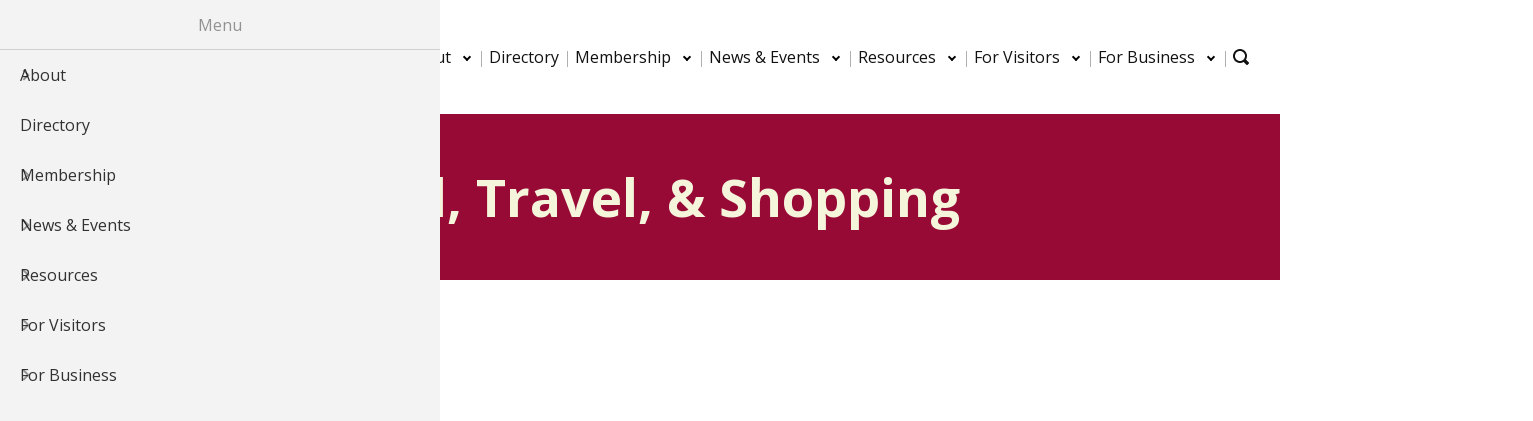

--- FILE ---
content_type: text/html; charset=UTF-8
request_url: https://www.pasadena-chamber.org/directory-categories/food-travel-shopping
body_size: 6482
content:
<!DOCTYPE html>
<html lang="en" dir="ltr" prefix="og: https://ogp.me/ns#">
  <head>
      <link rel="preconnect" href="https://fonts.googleapis.com">
        <link rel="preconnect" href="https://fonts.gstatic.com" crossorigin>
        <link rel="preconnect" href="https://www.googletagmanager.com">
        <link rel="stylesheet" href="https://fonts.googleapis.com/css?family=Open+Sans:400,300,600,700|Roboto:300,400,500,700&display=swap">
        <link rel="preload" as="image" href="/sites/default/files/styles/banner_full/public/banner/2023-06/Mountain%20Views.jpg?h=7eabb7da&amp;itok=jwSpKBs_" fetchpriority="high">
      <title>Food, Travel, &amp; Shopping | Pasadena Chamber of Commerce</title>
      <link rel="stylesheet" media="all" href="/sites/default/files/css/css_QepM06vWeUcfp0Deo97sP9QjMEhLGwSmR-FmXZkGoEc.css?delta=0&amp;language=en&amp;theme=pc&amp;include=eJyFjdEKwyAMRX_ImU-SaLNWSEwxtuLfry0MtsHoy-VeziFJjFVBaMoYOMeKdfi2kJBLJwlfJFwE_hL31NKwk-lhfXTfKZ7TbgVvSxa3JphZI_LD2uBcZlfJVi2Wdzr-lg1-tpczb633NRvWSCCikdszdYMrvei0Mb0A-4JtoA" />
<link rel="stylesheet" media="all" href="/sites/default/files/css/css_PeKAEgnSTDYPj2KFTy-h2yk3mj5Lb0fA7iUk1v4T9uI.css?delta=1&amp;language=en&amp;theme=pc&amp;include=eJyFjdEKwyAMRX_ImU-SaLNWSEwxtuLfry0MtsHoy-VeziFJjFVBaMoYOMeKdfi2kJBLJwlfJFwE_hL31NKwk-lhfXTfKZ7TbgVvSxa3JphZI_LD2uBcZlfJVi2Wdzr-lg1-tpczb633NRvWSCCikdszdYMrvei0Mb0A-4JtoA" />

      
    </head>
  <body>
        <a href="#main-content" class="visually-hidden focusable">
      Skip to main content
    </a>
    
      <div class="dialog-off-canvas-main-canvas" data-off-canvas-main-canvas>
    <div class="layout-container">
  <header role="banner">
    <div>
      <div>
          
    
          <a href="/" rel="home">
        <img src="/themes/pc/logo.svg" alt="Home" width="231" height="72" fetchpriority="high" />
      </a>
              
  </div>


      <div class="main-menu-container" >
    <nav role="navigation" aria-labelledby="block-pc-main-menu-menu" id="block-pc-main-menu">
            
  <h2 class="visually-hidden" id="block-pc-main-menu-menu">Main navigation</h2>
  

        
<div class="menu-pulldowns">
  <ul class="menu-option">
    <li>
      <span>About</span>
      <div class="menu-content">
        <div>
          
              <ul class="menu">
                    <li class="menu-item menu-item--expanded link--visitors-about-pasadena">
              <a href="/visitors/about-pasadena" data-drupal-link-system-path="node/36">About Pasadena</a>
                                      <ul class="menu secondary">
                    <li class="menu-item link--visitors-pasadena-history">
              <a href="/visitors/pasadena-history" data-drupal-link-system-path="node/37">Pasadena History</a>
                    </li>
                <li class="menu-item link--visitors-education">
              <a href="/visitors/education" data-drupal-link-system-path="node/39">Education</a>
                    </li>
                <li class="menu-item link--visitors-healthcare">
              <a href="/visitors/healthcare" data-drupal-link-system-path="node/40">Healthcare</a>
                    </li>
                <li class="menu-item link--visitors-housing">
              <a href="/visitors/housing" data-drupal-link-system-path="node/42">Housing</a>
                    </li>
        </ul>
  
              </li>
                <li class="menu-item link--about-chamber-staff-board">
              <a href="/about/chamber-staff-board" data-drupal-link-system-path="node/58">Chamber Staff &amp; Board</a>
                    </li>
                <li class="menu-item link--about-contact-us">
              <a href="/about/contact-us" data-drupal-link-system-path="node/6791">Contact Us</a>
                    </li>
                <li class="menu-item link--donate">
              <a href="/donate" data-drupal-link-system-path="node/6650">Donate</a>
                    </li>
                <li class="menu-item link--ttps--issuucom-pasadenachamber-docs-pasadena-chamber-business-directory-and-visitor-gu">
              <a href="https://issuu.com/pasadenachamber/docs/pasadena-chamber_business_directory_and_visitor_gu">View the Printed Business Directory</a>
                    </li>
        </ul>
  


          <div>
            
          </div>
        </div>
      </div>
    </li>
    <li class="directory">  
      <a href="/directory"><span>Directory</span></a>
    </li>
    <li>
      <span>Membership</span>
      <div class="menu-content">
        <div>
          
              <ul class="menu">
                    <li class="menu-item link--forms-application-membership">
              <a href="/forms/application-membership" data-drupal-link-system-path="webform/webform_1519">Join the Chamber</a>
                    </li>
                <li class="menu-item link--forms-renew-my-membership">
              <a href="/forms/renew-my-membership" data-drupal-link-system-path="node/6658">Renew Membership</a>
                    </li>
                <li class="menu-item link--join-23-reasons-join">
              <a href="/join/23-reasons-join" title="" data-drupal-link-system-path="node/22">23 Reasons To Join</a>
                    </li>
                <li class="menu-item link--join-member-benefits">
              <a href="/join/member-benefits" data-drupal-link-system-path="node/26">Member Benefits</a>
                    </li>
                <li class="menu-item link--ttps--wwwpasadena-chamberorg-content-webinar-chamber-benefits">
              <a href="https://www.pasadena-chamber.org/content/webinar-chamber-benefits">Webinar-How membership works for your business</a>
                    </li>
                <li class="menu-item link--ttps--meppasadena-chamberorg">
              <a href="https://mep.pasadena-chamber.org">Chamber 401(k) Multiple Employer Retirement Plan</a>
                    </li>
                <li class="menu-item link--ttps--issuucom-pasadenachamber-docs-pasadena-chamber-business-directory-and-visitor-gu">
              <a href="https://issuu.com/pasadenachamber/docs/pasadena-chamber_business_directory_and_visitor_gu">View the Printed Directory</a>
                    </li>
                <li class="menu-item menu-item--expanded link--directory">
              <a href="/directory" data-drupal-link-system-path="directory">Directory of Members</a>
                                      <ul class="menu secondary">
                    <li class="menu-item link--ttps--issuucom-pasadenachamber-docs-pasadena-chamber-business-directory-2024-25">
              <a href="https://issuu.com/pasadenachamber/docs/pasadena-chamber_business_directory_2024-25">View the Printed Directory </a>
                    </li>
        </ul>
  
              </li>
        </ul>
  


          <div>
            
          </div>
        </div>
      </div>
    </li>
    <li>
      <span>News & Events</span>
      <div class="menu-content">
        <div>
          
              <ul class="menu">
                    <li class="menu-item menu-item--expanded link--events">
              <a href="/events" data-drupal-link-system-path="events">Chamber Events</a>
                                      <ul class="menu secondary">
                    <li class="menu-item link--forms-pasadena-chamber-luncheon-rsvp">
              <a href="/forms/pasadena-chamber-luncheon-rsvp" data-drupal-link-system-path="webform/webform_32">Pasadena Chamber Luncheon</a>
                    </li>
                <li class="menu-item link--ttp--wwwpasadenanowcom-main-best-events-calendar">
              <a href="http://www.pasadenanow.com/main/best-events-calendar" target="_blank">Community Events</a>
                    </li>
                <li class="menu-item link--forms-breakfast-connection">
              <a href="/forms/breakfast-connection" data-drupal-link-system-path="webform/webform_31">Breakfast Connection</a>
                    </li>
                <li class="menu-item link--ttps--us02webzoomus-meeting-register-fwfuafmotmafifqoyx7dxq">
              <a href="https://us02web.zoom.us/meeting/register/FWFuAFmoTMafIfQoYx7dXQ" target="_blank">Business Boost VACE Webinar</a>
                    </li>
        </ul>
  
              </li>
                <li class="menu-item link--events">
              <a href="/events" data-drupal-link-system-path="events">Chamber Events Calendar</a>
                    </li>
                <li class="menu-item link--business-chamber-webinar">
              <a href="/business/chamber-webinar" data-drupal-link-system-path="node/1505">Chamber Event Videos &amp; Webinars</a>
                    </li>
                <li class="menu-item link--blog-feed">
              <a href="/blog/feed" data-drupal-link-system-path="blog/feed">Blog</a>
                    </li>
                <li class="menu-item link--ttps--wwwpasadena-chamberorg-content-pasadena-perspective-our-digital-magazine">
              <a href="https://www.pasadena-chamber.org/content/pasadena-perspective-our-digital-magazine">Pasadena Perspective, our digital magazine</a>
                    </li>
        </ul>
  


          <div>
            
          </div>
        </div>
      </div>
    </li>
    <li>
      <span>Resources</span>
      <div class="menu-content">
        <div>
          
              <ul class="menu">
                    <li class="menu-item link--business-resources-business">
              <a href="/business/resources-business" data-drupal-link-system-path="node/52">Resources for Business</a>
                    </li>
                <li class="menu-item link--directory">
              <a href="/directory" data-drupal-link-system-path="directory">Member Directory</a>
                    </li>
                <li class="menu-item link--business-workforce-information">
              <a href="/business/workforce-information" data-drupal-link-system-path="node/55">Work information</a>
                    </li>
                <li class="menu-item link--business-youth-employment-and-internships">
              <a href="/business/youth-employment-and-internships" data-drupal-link-system-path="node/1589">Youth Employment and Internships</a>
                    </li>
                <li class="menu-item link--ttps--meppasadena-chamberorg-">
              <a href="https://mep.pasadena-chamber.org/">Pasadena Chamber Multiple Employer Retirement Plan (Group Retirement Plan)</a>
                    </li>
                <li class="menu-item link--ttps--issuucom-pasadenachamber-docs-pasadena-chamber-business-directory-and-visitor-gu">
              <a href="https://issuu.com/pasadenachamber/docs/pasadena-chamber_business_directory_and_visitor_gu">View the Printed Directory</a>
                    </li>
        </ul>
  


          <div>
            
          </div>
        </div>
      </div>
    </li>
    <li>
      <span>For Visitors</span>
      <div class="menu-content">
        <div>
          
              <ul class="menu">
                    <li class="menu-item link--visitors-plan-your-visit">
              <a href="/visitors/plan-your-visit" data-drupal-link-system-path="node/44">Plan your Visit</a>
                    </li>
                <li class="menu-item link--ttps--issuucom-pasadenachamber-docs-pasadena-chamber-business-directory-2022-23">
              <a href="https://issuu.com/pasadenachamber/docs/pasadena-chamber_business_directory_2022-23" target="_blank">Printed Directory &amp; Community Guide</a>
                    </li>
                <li class="menu-item link--business-helpful-contacts-business">
              <a href="/business/helpful-contacts-business" data-drupal-link-system-path="node/50">Helpful Contact Info</a>
                    </li>
                <li class="menu-item link--ttps--issuucom-pasadenachamber-docs-pasadena-map-2018-st-side-web-editi">
              <a href="https://issuu.com/pasadenachamber/docs/pasadena_map_2018_st_side_web_editi" target="_blank">Pasadena City Map</a>
                    </li>
                <li class="menu-item link--directory">
              <a href="/directory" data-drupal-link-system-path="directory">Members Directory</a>
                    </li>
        </ul>
  


          <div>
            
          </div>
        </div>
      </div>
    </li>
    <li>
      <span>For Business</span>
      <div class="menu-content">
         <div>
          
              <ul class="menu">
                    <li class="menu-item menu-item--expanded link--business-start-business">
              <a href="/business/start-business" data-drupal-link-system-path="node/53">Start a Business</a>
                                      <ul class="menu secondary">
                    <li class="menu-item link--business-incentives">
              <a href="/business/incentives" data-drupal-link-system-path="node/51">Incentives</a>
                    </li>
                <li class="menu-item link--business-green-your-business-simple-steps-saving-resources-and-money">
              <a href="/business/green-your-business-simple-steps-saving-resources-and-money" data-drupal-link-system-path="node/3525">Green Your Business - Simple Steps</a>
                    </li>
                <li class="menu-item link--business-resources-business">
              <a href="/business/resources-business" data-drupal-link-system-path="node/52">Resources for Business</a>
                    </li>
                <li class="menu-item link--business-expand-business">
              <a href="/business/expand-business" data-drupal-link-system-path="node/49">Expand a Business</a>
                    </li>
        </ul>
  
              </li>
                <li class="menu-item link--business-why-locate-pasadena">
              <a href="/business/why-locate-pasadena" data-drupal-link-system-path="node/54">Why Locate to Pasadena</a>
                    </li>
                <li class="menu-item link--business-grow-us-pasadena">
              <a href="/business/grow-us-pasadena" title="Want to relocate your business to a small city with great amenities, safe streets and great neighborhoods? Look at Pasadena." data-drupal-link-system-path="node/2965">Grow With Us Pasadena</a>
                    </li>
                <li class="menu-item link--business-workforce-information">
              <a href="/business/workforce-information" data-drupal-link-system-path="node/55">Workforce Information</a>
                    </li>
                <li class="menu-item link--ttps--meppasadena-chamberorg-">
              <a href="https://mep.pasadena-chamber.org/">Pasadena Chamber Multiple Employer Retirement Plan (Group Retirement Plan) </a>
                    </li>
        </ul>
  


          <div>
            
          </div>
        </div>
      </div>
    </li>
    <li class="search-item">
      <span><svg xmlns="http://www.w3.org/2000/svg" xmlns:xlink="http://www.w3.org/1999/xlink" x="0px" y="0px" width="16px" height="16px" viewBox="0 0 16 16"><g transform="translate(0, 0)"><path fill="currentColor" d="M15.707,13.293L13,10.586c0.63-1.05,1-2.275,1-3.586c0-3.86-3.141-7-7-7S0,3.14,0,7s3.141,7,7,7 c1.312,0,2.536-0.369,3.586-1l2.707,2.707C13.488,15.902,13.744,16,14,16s0.512-0.098,0.707-0.293l1-1 C16.098,14.316,16.098,13.684,15.707,13.293z M7,12c-2.761,0-5-2.239-5-5s2.239-5,5-5s5,2.239,5,5S9.761,12,7,12z"></path></g></svg></span>
      <div class="search-box-holder">
      <div class="search-box-close"></div>
      <div class="search-box-content">
        <div>
          <label>Search:</label>
          <form class="search-block-form" data-drupal-selector="search-block-form" action="/search/node" method="get" id="search-block-form" accept-charset="UTF-8">
  <div class="js-form-item form-item js-form-type-search form-item-keys js-form-item-keys form-no-label">
      <label for="edit-keys" class="visually-hidden">Search</label>
        <input title="Enter the terms you wish to search for." data-drupal-selector="edit-keys" type="search" id="edit-keys" name="keys" value="" size="15" maxlength="128" class="form-search" />

        </div>
<div data-drupal-selector="edit-actions" class="form-actions js-form-wrapper form-wrapper" id="edit-actions"><input data-drupal-selector="edit-submit" type="submit" id="edit-submit" value="Search" class="button js-form-submit form-submit" />
</div>

</form>

        </div>
      </div>
      </div>
    </li>
  </ul>
</div>


  </nav>

  </div>
  <div class="mobile-friendly--container">
    <a class="mobile-trigger" title="Menu" href='#off-canvas'>
    <svg enable-background="new 0 0 16 16" height="16px" version="1.1" viewBox="0 0 16 16" width="16px" x="0px" xml:space="preserve" xmlns="http://www.w3.org/2000/svg" xmlns:xlink="http://www.w3.org/1999/xlink" y="0px"><g transform="translate(0, 0)"><path d="M15,7H1C0.4,7,0,7.4,0,8s0.4,1,1,1h14c0.6,0,1-0.4,1-1S15.6,7,15,7z" data-color="color-2" fill="#444444"></path><path d="M15,1H1C0.4,1,0,1.4,0,2s0.4,1,1,1h14c0.6,0,1-0.4,1-1S15.6,1,15,1z" fill="#444444"></path><path d="M15,13H1c-0.6,0-1,0.4-1,1s0.4,1,1,1h14c0.6,0,1-0.4,1-1S15.6,13,15,13z" fill="#444444"></path></g>
    </svg>
    </a>
  </div>

    </div>
  </header>
  
  

  

    <div>
    <div id="block-pc-page-title">
  
    
      
  <h1>Food, Travel, &amp; Shopping</h1>


  </div>
<div data-drupal-messages-fallback class="hidden"></div>

  </div>


  

  <main role="main">
    <div class="seperator-bg"></div>
    <a id="main-content" tabindex="-1"></a>
    <div class="layout-content">
      <div class="back-to-directory">
        <a href="/directory" class="btn btn-outline-primary">&larr; Back to Directory</a>
      </div>
        <div>
    <div id="block-pc-pc-system-main">
  
    
      <div class="views-element-container"><div class="js-view-dom-id-ef8fe192b3e75cd9a5dc8fc074caa8cd4a7c2b382a8e88cd3700659c389e62d9">
  
  
  

      <header>
      <div>
  
    
  
      <div>
              <div><a href="/directory/art-antiques-historic-resources" hreflang="en">Art, Antiques &amp; Historic Resources</a></div>
              <div><a href="/directory/automobile-motorcycle-services" hreflang="en">Automobile &amp; Motorcycle Services</a></div>
              <div><a href="/directory/automobile-sales-leasing-rentals" hreflang="en">Automobile Sales, Leasing &amp; Rentals</a></div>
              <div><a href="/directory/bakeries-chocolates-desserts" hreflang="en">Bakeries, Chocolates &amp; Desserts</a></div>
              <div><a href="/directory/books-magazines-media-newspapers-publishers" hreflang="en">Books, Magazines, Media, Newspapers &amp; Publishers</a></div>
              <div><a href="/directory/clothing-accessories" hreflang="en">Clothing &amp; Accessories</a></div>
              <div><a href="/directory/coffee-tea-boba-and-juices" hreflang="en">Coffee, Tea, Boba, and Juices</a></div>
              <div><a href="/directory/entertainment" hreflang="en">Entertainment</a></div>
              <div><a href="/directory/farmers-markets" hreflang="en">Farmers Markets</a></div>
              <div><a href="/directory/flowers-gifts" hreflang="en">Flowers &amp; Gifts</a></div>
              <div><a href="/directory/food-groceries" hreflang="en">Food &amp; Groceries</a></div>
              <div><a href="/directory/hotels-motels-vacation-rentals" hreflang="en">Hotels, Motels &amp; Vacation Rentals</a></div>
              <div><a href="/directory/ice-cream-yogurt" hreflang="en">Ice Cream &amp; Yogurt</a></div>
              <div><a href="/directory/museums-attractions-tours-movie-theaters" hreflang="en">Museums, Attractions, Tours &amp; Movie Theaters</a></div>
              <div><a href="/directory-sub-categories/pets-animal-services-training-boarding" hreflang="en">Pets, Animal Services, Training &amp; Boarding</a></div>
              <div><a href="/directory/recreation-sports" hreflang="en">Recreation &amp; Sports</a></div>
              <div><a href="/directory-sub-categories/restaurants-catering" hreflang="en">Restaurants &amp; Catering</a></div>
              <div><a href="/directory/shopping-retail" hreflang="en">Shopping &amp; Retail</a></div>
              <div><a href="/directory/transportation-shuttle-services-airports" hreflang="en">Transportation, Shuttle Services &amp; Airports</a></div>
              <div><a href="/directory/travel-tourism-tickets" hreflang="en">Travel, Tourism &amp; Tickets</a></div>
              <div><a href="/directory/awards-trophies-engraving" hreflang="en">Awards, Trophies &amp; Engraving</a></div>
          </div>
  
</div>

    </header>
  
  
  

    

  
  

  
  
</div>
</div>

  </div>

  </div>

    </div>
    
    
  </main>

      <footer role="contentinfo">
        <div>
    <div id="block-footer">
  
    
      
            <div><div class="container"><img src="/themes/pc/images/logo-white.svg" alt="Pasadena Chamber of Commerce" width="220" height="69" loading="lazy"><div class="links"><a href="/forms/application-membership">Join the Chamber</a> <a href="/business/start-business">Start a Business</a> <a href="/visitors/plan-your-visit">Plan Your Visit</a> <a href="/directory">Members Directory</a> <a href="/blog">Blog</a> <a href="/donate">Donate</a></div><div class="contact-info"><p><strong>Pasadena Chamber of Commerce &amp; Civic Association</strong><br>44 North Mentor Avenue<br>Pasadena, CA 91106<br>Phone (626) 795-3355<br>Fax (626) 795-5603</p></div></div></div>
      
  </div>

  </div>

    </footer>
  

            <div><div class="container"><div class="row"><div class="col-sm-12 col-md-8 col-lg-8"><p>© 2026 Pasadena Chamber of Commerce &amp; Civic Association. All Rights Reserved. Made with ☕ <a href="https://iconcreative.agency/" target="_blank">Icon Creative Agency</a></p></div><div class="col-sm-12 col-md-4 col-lg-4 text-right"><a href="/about/privacy-policy-website-users-and-visitors">Privacy Policy</a> <a href="/business/helpful-contacts-business">Contact Us</a> <a href="/visitors/helpful-contact-info">Helpful Contact Info</a></div></div></div></div>
      
</div>
<script>

 console.log("script load");
document.addEventListener('DOMContentLoaded', function() {

  const header = document.querySelector('header');
  const menuToggle = document.querySelector('.menu-toggle');
  const menuWrapper = document.querySelector('.mm-menu');

   // Función para manejar el menú sticky
    function handleStickyMenu() {
      const sticky = header.offsetTop;
      if (window.pageYOffset > sticky) {
        header.classList.add('sticky');
      } else {
        header.classList.remove('sticky');
      }
    }

    // Event listeners
    window.addEventListener('scroll', handleStickyMenu);

    menuToggle.addEventListener('click', function() {
      menuWrapper.classList.add('active');
    });

    menuClose.addEventListener('click', function() {
      menuWrapper.classList.remove('mm-menu--opened');
    });
});
</script>

  </div>

    <div class="off-canvas-wrapper"><div id="off-canvas">
<div>
  <ul>
    <li>
      <span>About</span>
      <div class="menu-content">
        <div class="description-about">
          
              <ul class="menu">
                    <li class="menu-item menu-item--expanded link--visitors-about-pasadena">
              <a href="/visitors/about-pasadena" data-drupal-link-system-path="node/36">About Pasadena</a>
                                      <ul class="menu secondary">
                    <li class="menu-item link--visitors-pasadena-history">
              <a href="/visitors/pasadena-history" data-drupal-link-system-path="node/37">Pasadena History</a>
                    </li>
                <li class="menu-item link--visitors-education">
              <a href="/visitors/education" data-drupal-link-system-path="node/39">Education</a>
                    </li>
                <li class="menu-item link--visitors-healthcare">
              <a href="/visitors/healthcare" data-drupal-link-system-path="node/40">Healthcare</a>
                    </li>
                <li class="menu-item link--visitors-housing">
              <a href="/visitors/housing" data-drupal-link-system-path="node/42">Housing</a>
                    </li>
        </ul>
  
              </li>
                <li class="menu-item link--about-chamber-staff-board">
              <a href="/about/chamber-staff-board" data-drupal-link-system-path="node/58">Chamber Staff &amp; Board</a>
                    </li>
                <li class="menu-item link--about-contact-us">
              <a href="/about/contact-us" data-drupal-link-system-path="node/6791">Contact Us</a>
                    </li>
                <li class="menu-item link--donate">
              <a href="/donate" data-drupal-link-system-path="node/6650">Donate</a>
                    </li>
                <li class="menu-item link--ttps--issuucom-pasadenachamber-docs-pasadena-chamber-business-directory-and-visitor-gu">
              <a href="https://issuu.com/pasadenachamber/docs/pasadena-chamber_business_directory_and_visitor_gu">View the Printed Business Directory</a>
                    </li>
        </ul>
  


          <div>
            
          </div>
        </div>
      </div>
    </li>
      <li class="directory">  
      <a href="/directory"><span>Directory</span></a>
    </li>
    <li>
      <span>Membership</span>
      <div class="menu-content">
        <div>
          
              <ul class="menu">
                    <li class="menu-item link--forms-application-membership">
              <a href="/forms/application-membership" data-drupal-link-system-path="webform/webform_1519">Join the Chamber</a>
                    </li>
                <li class="menu-item link--forms-renew-my-membership">
              <a href="/forms/renew-my-membership" data-drupal-link-system-path="node/6658">Renew Membership</a>
                    </li>
                <li class="menu-item link--join-23-reasons-join">
              <a href="/join/23-reasons-join" title="" data-drupal-link-system-path="node/22">23 Reasons To Join</a>
                    </li>
                <li class="menu-item link--join-member-benefits">
              <a href="/join/member-benefits" data-drupal-link-system-path="node/26">Member Benefits</a>
                    </li>
                <li class="menu-item link--ttps--wwwpasadena-chamberorg-content-webinar-chamber-benefits">
              <a href="https://www.pasadena-chamber.org/content/webinar-chamber-benefits">Webinar-How membership works for your business</a>
                    </li>
                <li class="menu-item link--ttps--meppasadena-chamberorg">
              <a href="https://mep.pasadena-chamber.org">Chamber 401(k) Multiple Employer Retirement Plan</a>
                    </li>
                <li class="menu-item link--ttps--issuucom-pasadenachamber-docs-pasadena-chamber-business-directory-and-visitor-gu">
              <a href="https://issuu.com/pasadenachamber/docs/pasadena-chamber_business_directory_and_visitor_gu">View the Printed Directory</a>
                    </li>
                <li class="menu-item menu-item--expanded link--directory">
              <a href="/directory" data-drupal-link-system-path="directory">Directory of Members</a>
                                      <ul class="menu secondary">
                    <li class="menu-item link--ttps--issuucom-pasadenachamber-docs-pasadena-chamber-business-directory-2024-25">
              <a href="https://issuu.com/pasadenachamber/docs/pasadena-chamber_business_directory_2024-25">View the Printed Directory </a>
                    </li>
        </ul>
  
              </li>
        </ul>
  


          <div>
            
          </div>
        </div>
      </div>
    </li>
    <li>
      <span>News & Events</span>
      <div class="menu-content">
        <div>
          <h3>Events</h3>
          
              <ul class="menu">
                    <li class="menu-item menu-item--expanded link--events">
              <a href="/events" data-drupal-link-system-path="events">Chamber Events</a>
                                      <ul class="menu secondary">
                    <li class="menu-item link--forms-pasadena-chamber-luncheon-rsvp">
              <a href="/forms/pasadena-chamber-luncheon-rsvp" data-drupal-link-system-path="webform/webform_32">Pasadena Chamber Luncheon</a>
                    </li>
                <li class="menu-item link--ttp--wwwpasadenanowcom-main-best-events-calendar">
              <a href="http://www.pasadenanow.com/main/best-events-calendar" target="_blank">Community Events</a>
                    </li>
                <li class="menu-item link--forms-breakfast-connection">
              <a href="/forms/breakfast-connection" data-drupal-link-system-path="webform/webform_31">Breakfast Connection</a>
                    </li>
                <li class="menu-item link--ttps--us02webzoomus-meeting-register-fwfuafmotmafifqoyx7dxq">
              <a href="https://us02web.zoom.us/meeting/register/FWFuAFmoTMafIfQoYx7dXQ" target="_blank">Business Boost VACE Webinar</a>
                    </li>
        </ul>
  
              </li>
                <li class="menu-item link--events">
              <a href="/events" data-drupal-link-system-path="events">Chamber Events Calendar</a>
                    </li>
                <li class="menu-item link--business-chamber-webinar">
              <a href="/business/chamber-webinar" data-drupal-link-system-path="node/1505">Chamber Event Videos &amp; Webinars</a>
                    </li>
                <li class="menu-item link--blog-feed">
              <a href="/blog/feed" data-drupal-link-system-path="blog/feed">Blog</a>
                    </li>
                <li class="menu-item link--ttps--wwwpasadena-chamberorg-content-pasadena-perspective-our-digital-magazine">
              <a href="https://www.pasadena-chamber.org/content/pasadena-perspective-our-digital-magazine">Pasadena Perspective, our digital magazine</a>
                    </li>
        </ul>
  


          <div>
            
          </div>
        </div>
      </div>
    </li>
    <li>
      <span>Resources</span>
      <div class="menu-content">
        <div>
          
              <ul class="menu">
                    <li class="menu-item link--business-resources-business">
              <a href="/business/resources-business" data-drupal-link-system-path="node/52">Resources for Business</a>
                    </li>
                <li class="menu-item link--directory">
              <a href="/directory" data-drupal-link-system-path="directory">Member Directory</a>
                    </li>
                <li class="menu-item link--business-workforce-information">
              <a href="/business/workforce-information" data-drupal-link-system-path="node/55">Work information</a>
                    </li>
                <li class="menu-item link--business-youth-employment-and-internships">
              <a href="/business/youth-employment-and-internships" data-drupal-link-system-path="node/1589">Youth Employment and Internships</a>
                    </li>
                <li class="menu-item link--ttps--meppasadena-chamberorg-">
              <a href="https://mep.pasadena-chamber.org/">Pasadena Chamber Multiple Employer Retirement Plan (Group Retirement Plan)</a>
                    </li>
                <li class="menu-item link--ttps--issuucom-pasadenachamber-docs-pasadena-chamber-business-directory-and-visitor-gu">
              <a href="https://issuu.com/pasadenachamber/docs/pasadena-chamber_business_directory_and_visitor_gu">View the Printed Directory</a>
                    </li>
        </ul>
  


          <div>
            
          </div>
        </div>
      </div>
    </li>
    <li>
      <span>For Visitors</span>
      <div class="menu-content">
        <div>
          
              <ul class="menu">
                    <li class="menu-item link--visitors-plan-your-visit">
              <a href="/visitors/plan-your-visit" data-drupal-link-system-path="node/44">Plan your Visit</a>
                    </li>
                <li class="menu-item link--ttps--issuucom-pasadenachamber-docs-pasadena-chamber-business-directory-2022-23">
              <a href="https://issuu.com/pasadenachamber/docs/pasadena-chamber_business_directory_2022-23" target="_blank">Printed Directory &amp; Community Guide</a>
                    </li>
                <li class="menu-item link--business-helpful-contacts-business">
              <a href="/business/helpful-contacts-business" data-drupal-link-system-path="node/50">Helpful Contact Info</a>
                    </li>
                <li class="menu-item link--ttps--issuucom-pasadenachamber-docs-pasadena-map-2018-st-side-web-editi">
              <a href="https://issuu.com/pasadenachamber/docs/pasadena_map_2018_st_side_web_editi" target="_blank">Pasadena City Map</a>
                    </li>
                <li class="menu-item link--directory">
              <a href="/directory" data-drupal-link-system-path="directory">Members Directory</a>
                    </li>
        </ul>
  


          <div>
            
          </div>
        </div>
      </div>
    </li>
    <li>
      <span>For Business</span>
      <div class="menu-content">
        <div>
          <h3>For Business</h3>
          
              <ul class="menu">
                    <li class="menu-item menu-item--expanded link--business-start-business">
              <a href="/business/start-business" data-drupal-link-system-path="node/53">Start a Business</a>
                                      <ul class="menu secondary">
                    <li class="menu-item link--business-incentives">
              <a href="/business/incentives" data-drupal-link-system-path="node/51">Incentives</a>
                    </li>
                <li class="menu-item link--business-green-your-business-simple-steps-saving-resources-and-money">
              <a href="/business/green-your-business-simple-steps-saving-resources-and-money" data-drupal-link-system-path="node/3525">Green Your Business - Simple Steps</a>
                    </li>
                <li class="menu-item link--business-resources-business">
              <a href="/business/resources-business" data-drupal-link-system-path="node/52">Resources for Business</a>
                    </li>
                <li class="menu-item link--business-expand-business">
              <a href="/business/expand-business" data-drupal-link-system-path="node/49">Expand a Business</a>
                    </li>
        </ul>
  
              </li>
                <li class="menu-item link--business-why-locate-pasadena">
              <a href="/business/why-locate-pasadena" data-drupal-link-system-path="node/54">Why Locate to Pasadena</a>
                    </li>
                <li class="menu-item link--business-grow-us-pasadena">
              <a href="/business/grow-us-pasadena" title="Want to relocate your business to a small city with great amenities, safe streets and great neighborhoods? Look at Pasadena." data-drupal-link-system-path="node/2965">Grow With Us Pasadena</a>
                    </li>
                <li class="menu-item link--business-workforce-information">
              <a href="/business/workforce-information" data-drupal-link-system-path="node/55">Workforce Information</a>
                    </li>
                <li class="menu-item link--ttps--meppasadena-chamberorg-">
              <a href="https://mep.pasadena-chamber.org/">Pasadena Chamber Multiple Employer Retirement Plan (Group Retirement Plan) </a>
                    </li>
        </ul>
  


          <div>
            
          </div>
        </div>
      </div>
    </li>
  </ul>
</div>

</div></div>
    <script type="application/json" data-drupal-selector="drupal-settings-json">{"path":{"baseUrl":"\/","pathPrefix":"","currentPath":"taxonomy\/term\/1","currentPathIsAdmin":false,"isFront":false,"currentLanguage":"en"},"pluralDelimiter":"\u0003","suppressDeprecationErrors":true,"responsive_menu":{"position":"left","theme":"theme-white","pagedim":"pagedim","modifyViewport":true,"use_bootstrap":false,"breakpoint":"(min-width: 960px)","drag":false,"pageWrapper":false},"google_analytics":{"account":"G-91YTVJPPN3","trackOutbound":true,"trackMailto":true,"trackTel":true,"trackDownload":true,"trackDownloadExtensions":"7z|aac|arc|arj|asf|asx|avi|bin|csv|doc(x|m)?|dot(x|m)?|exe|flv|gif|gz|gzip|hqx|jar|jpe?g|js|mp(2|3|4|e?g)|mov(ie)?|msi|msp|pdf|phps|png|ppt(x|m)?|pot(x|m)?|pps(x|m)?|ppam|sld(x|m)?|thmx|qtm?|ra(m|r)?|sea|sit|tar|tgz|torrent|txt|wav|wma|wmv|wpd|xls(x|m|b)?|xlt(x|m)|xlam|xml|z|zip","trackUrlFragments":true},"ajaxTrustedUrl":{"\/search\/node":true},"user":{"uid":0,"permissionsHash":"143539b831cb798c66b968623a96789a07aa32fe9b6d3f045ab2731a256b18dd"}}</script>
<script src="/sites/default/files/js/js_Mc7KTVH8sHiqPYqMjWxquP2074RIRNtonkSZntwTiYI.js?scope=footer&amp;delta=0&amp;language=en&amp;theme=pc&amp;include=eJxdyEEOwCAIBMAP2fIkYwndkFAwYpv4-949ziACJrV5szWVk7BF6UywuJodOZepowzJHp76SX3EX9p8cvit-AFnNiQR"></script>

  </body>
</html>


--- FILE ---
content_type: text/css
request_url: https://www.pasadena-chamber.org/sites/default/files/css/css_PeKAEgnSTDYPj2KFTy-h2yk3mj5Lb0fA7iUk1v4T9uI.css?delta=1&language=en&theme=pc&include=eJyFjdEKwyAMRX_ImU-SaLNWSEwxtuLfry0MtsHoy-VeziFJjFVBaMoYOMeKdfi2kJBLJwlfJFwE_hL31NKwk-lhfXTfKZ7TbgVvSxa3JphZI_LD2uBcZlfJVi2Wdzr-lg1-tpczb633NRvWSCCikdszdYMrvei0Mb0A-4JtoA
body_size: 26059
content:
@import url("https://fonts.googleapis.com/css?family=Open+Sans:400,300,600,700|Roboto:300,400,500,700&display=swap");
/* @license GPL-2.0-or-later https://www.drupal.org/licensing/faq */
:root{--icon-link-bg-color:var(--color-white);--icon-link-border-color:var(--color-gray-200);--icon-link--active-bg-color:var(--color-absolutezero);--icon-link--active-border-color:var(--color-absolutezero);--icon-link--hover-bg-color:var(--color-bgblue-hover);--icon-link--hover-border-color:var(--color-gray-200-o-80);}.icon-link{display:flex;padding:0;border:1px solid var(--icon-link-border-color);border-radius:50%;background-color:var(--icon-link-bg-color);}.icon-link:hover{border-color:var(--icon-link--hover-border-color);background-color:var(--icon-link--hover-bg-color);}.icon-link:focus{box-shadow:0 0 0 1.5px var(--color-white),0 0 0 3.5px var(--color-focus);}.icon-link:active,.open > .icon-link{border-color:var(--icon-link--active-border-color);background-color:var(--icon-link--active-bg-color);}.icon-link--small:focus{box-shadow:0 0 0 1px var(--color-white),0 0 0 3px var(--color-focus);}
.media-library-wrapper{display:flex;margin:-1rem -1.5rem -1rem -1rem;}[dir="rtl"] .media-library-wrapper{margin-right:-1em;margin-left:-1.5em;}.media-library-wrapper .messages-list,.media-library-wrapper .messages{margin-top:0;margin-bottom:var(--space-l);}.media-library-menu{position:relative;display:block;width:var(--vertical-tabs-menu-width);margin:0;padding-top:var(--vertical-tabs-menu-item-shadow-extraspace);list-style:none;color:var(--color-text);}[dir="rtl"] .media-library-menu{margin:0;}.media-library-menu__item{overflow:hidden;margin:var(--vertical-tabs-menu-item--top-margin) var(--vertical-tabs-menu-item--right-margin) var(--vertical-tabs-menu-item--bottom-margin) var(--vertical-tabs-menu-item--left-margin);padding:var(--vertical-tabs-menu-item-shadow-extraspace) 0;}[dir="rtl"] .media-library-menu__item{margin-right:var(--vertical-tabs-menu-item--left-margin);margin-left:var(--vertical-tabs-menu-item--right-margin);}.media-library-menu__item::before{z-index:var(--vertical-tabs-menu--z-index);display:block;width:100%;margin-top:calc(var(--vertical-tabs-menu-separator-size) * -1);content:"";border-top:var(--vertical-tabs-menu-separator-size) solid var(--vertical-tabs-menu-separator-color);}.media-library-menu__link{position:relative;display:block;margin-top:calc(var(--vertical-tabs-border-size) * -1);padding:var(--space-s) var(--space-s) var(--space-s) calc(var(--space-l) - var(--vertical-tabs-menu-link--active-border-size));-webkit-text-decoration:none;text-decoration:none;color:var(--color-text);border:var(--vertical-tabs-border-size) solid transparent;border-width:var(--vertical-tabs-border-size) 0 var(--vertical-tabs-border-size) var(--vertical-tabs-menu-link--active-border-size);border-radius:var(--vertical-tabs-border-radius) 0 0 var(--vertical-tabs-border-radius);}[dir="rtl"] .media-library-menu__link{padding-right:calc(var(--space-l) - var(--vertical-tabs-menu-link--active-border-size));padding-left:var(--space-s);border-width:var(--vertical-tabs-border-size) var(--vertical-tabs-menu-link--active-border-size) var(--vertical-tabs-border-size) 0;border-radius:0 var(--vertical-tabs-border-radius) var(--vertical-tabs-border-radius) 0;}.media-library-menu__link:focus{z-index:calc(var(--vertical-tabs-menu--z-index) + 3);-webkit-text-decoration:none;text-decoration:none;box-shadow:none;}.media-library-menu__link:hover{-webkit-text-decoration:none;text-decoration:none;color:var(--color-absolutezero);border-top:var(--vertical-tabs-menu-separator-size) solid var(--vertical-tabs-menu-separator-color);border-bottom:var(--vertical-tabs-menu-separator-size) solid var(--vertical-tabs-menu-separator-color);background:var(--color-bgblue-hover);}.media-library-menu__link::before{position:absolute;z-index:calc(var(--vertical-tabs-menu--z-index) - 1);top:calc(var(--vertical-tabs-border-size) * -1);right:0;bottom:calc(var(--vertical-tabs-border-size) * -1);left:calc(var(--vertical-tabs-menu-link--active-border-size) * -1);content:"";pointer-events:none;background-clip:padding-box;}[dir="rtl"] .media-library-menu__link::before{right:calc(var(--vertical-tabs-menu-link--active-border-size) * -1);left:0;}.media-library-menu__link:focus::after{position:absolute;top:0;right:0;bottom:0;left:0;margin:calc(var(--vertical-tabs-border-size) * -1) calc(var(--vertical-tabs-menu-link--active-border-size) * -1);content:"";pointer-events:none;border:var(--vertical-tabs-menu-link-focus-border-size) solid var(--color-focus);border-radius:var(--vertical-tabs-border-radius);}.media-library-menu__link.active{z-index:calc(var(--vertical-tabs-menu--z-index) + 2);color:var(--color-absolutezero);border-color:var(--vertical-tabs-border-color) transparent;background-color:var(--color-white);box-shadow:var(--vertical-tabs-shadow);}.media-library-menu__link.active:hover{color:var(--color-absolutezero-hover);background-color:var(--color-bgblue-hover);}.media-library-menu__link.active::before{z-index:1;border-left:var(--vertical-tabs-menu-link--active-border-size) solid var(--vertical-tabs-menu-link--active-border-color);border-radius:var(--base-border-radius) 0 0 var(--base-border-radius);}[dir="rtl"] .media-library-menu__link.active::before{border-right:var(--vertical-tabs-menu-link--active-border-size) solid var(--vertical-tabs-menu-link--active-border-color);border-left:0;border-radius:0 var(--base-border-radius) var(--base-border-radius) 0;}.media-library-menu__link.active:hover::before{background:none;}.media-library-content{width:100%;padding:1em;outline:none;}.media-library-menu + .media-library-content{z-index:var(--vertical-tabs-menu--z-index);border-left:var(--vertical-tabs-border);box-shadow:var(--vertical-tabs-shadow);}[dir="rtl"] .media-library-menu + .media-library-content{border-right:var(--vertical-tabs-border);border-left:0;}.media-library-add-form--without-input .form-item{margin-right:1rem;}.media-library-add-form__added-media{margin:0;padding:0;outline:none;}.media-library-add-form__added-media .media-library-add-form__remove-button.button--extrasmall{margin:var(--space-xs) 0;padding:calc(calc(var(--space-xs) / 2) - 1px) calc(var(--space-s) - 1px) calc(calc(var(--space-xs) / 2) - 1px) calc(var(--space-s) * 2);}[dir="rtl"] .media-library-add-form__added-media .media-library-add-form__remove-button.button--extrasmall{margin-left:0;}.media-library-add-form__input-wrapper{padding:var(--space-xs) var(--space-l) var(--space-l) var(--space-l);border:var(--details-border-size) solid var(--details-border-color);border-radius:var(--base-border-radius);background-color:var(--color-white);box-shadow:var(--details-box-shadow);}.media-library-add-form--upload.media-library-add-form--without-input .form-item-upload{margin-bottom:0;}.media-library-add-form--upload.media-library-add-form--with-input .form-managed-file__main,.media-library-add-form--upload.media-library-add-form--with-input .form-managed-file.no-upload{display:block;}.media-library-add-form__added-media:focus{box-shadow:0 0 0 calc(var(--focus-border-offset-size) + 2px) var(--color-white),0 0 0 calc(var(--focus-border-size) + var(--focus-border-offset-size) + 2px) var(--color-focus);}.media-library-add-form .file-upload-help{margin:0.5rem 0 0;}.media-library-add-form--oembed .media-library-add-form__input-wrapper{display:flex;align-items:center;}@media screen and (max-width:37.5em){.media-library-add-form--oembed .media-library-add-form__input-wrapper{display:block;}}.media-library-add-form--oembed.media-library-add-form--without-input .form-item-url{margin-bottom:0;}.media-library-add-form-oembed-url{width:100%;}.media-library-add-form__selected-media{margin-top:1em;}.media-library-add-form__selected-media .details-wrapper{padding:0 0.625rem 1em 0.625rem;}.media-library-add-form__selected-media .media-library-item .field--name-thumbnail img{height:6.25rem;}.media-library-select-all{flex-basis:100%;width:100%;margin:0.625rem 0.5rem;}.media-library-select-all input{margin-right:0.625rem;}[dir="rtl"] .media-library-select-all input{margin-left:0.625rem;}.media-library-views-form,.media-library-selection,.media-library-add-form__selected-media .details-wrapper,.media-library-view .form--inline{display:flex;flex-wrap:wrap;}.media-library-views-form > .form-actions,.media-library-views-form > .field-actions{flex-basis:100%;}.media-library-views-form__header{flex-basis:100%;}.media-library-views-form__header .form-item{margin-right:0.5rem;}.media-library-views-form__rows{display:flex;flex-wrap:wrap;flex-basis:100%;margin:0 -0.5rem;}.media-library-item label{display:inline-block;}.media-library-wrapper .media-library-view{position:relative;display:flex;flex-wrap:wrap;justify-content:space-between;}.media-library-wrapper .view-header{align-self:flex-end;margin:1em 0;text-align:right;}[dir="rtl"] .media-library-wrapper .view-header{text-align:left;}.media-library-wrapper .media-library-view .view-filters,.media-library-wrapper .media-library-view .view-content{flex:0 0 100%;}.media-library-wrapper .views-display-link{margin:0;padding-left:1.375rem;color:#333;font-size:0.9375rem;line-height:1rem;}[dir="rtl"] .media-library-wrapper .views-display-link{padding-right:1.375rem;padding-left:0;}.media-library-wrapper .views-display-link.is-active{font-weight:bold;}.media-library-wrapper .views-display-link-widget{margin-right:0.9375rem;background:url("data:image/svg+xml,%3csvg xmlns='http://www.w3.org/2000/svg' width='16' height='16'%3e%3cpath fill='%23333333' d='M10.5 9h3a1.5 1.5 0 0 1 1.5 1.5v3a1.5 1.5 0 0 1-1.5 1.5h-3A1.5 1.5 0 0 1 9 13.5v-3A1.5 1.5 0 0 1 10.5 9zm-8 0h3A1.5 1.5 0 0 1 7 10.5v3A1.5 1.5 0 0 1 5.5 15h-3A1.5 1.5 0 0 1 1 13.5v-3A1.5 1.5 0 0 1 2.5 9zm8-8h3A1.5 1.5 0 0 1 15 2.5v3A1.5 1.5 0 0 1 13.5 7h-3A1.5 1.5 0 0 1 9 5.5v-3A1.5 1.5 0 0 1 10.5 1zm-8 0h3A1.5 1.5 0 0 1 7 2.5v3A1.5 1.5 0 0 1 5.5 7h-3A1.5 1.5 0 0 1 1 5.5v-3A1.5 1.5 0 0 1 2.5 1z'/%3e%3c/svg%3e") left 0 no-repeat;}[dir="rtl"] .media-library-wrapper .views-display-link-widget{background-position:right 0;}.media-library-wrapper .views-display-link-widget_table{background:url("data:image/svg+xml,%3csvg xmlns='http://www.w3.org/2000/svg' width='16' height='16'%3e%3cpath fill='%23333333' d='M7 15a1.5 1.5 0 0 1 0-3h7a1.5 1.5 0 0 1 0 3H7zm-4.5 0a1.5 1.5 0 1 1 0-3 1.5 1.5 0 0 1 0 3zM7 9.5a1.5 1.5 0 0 1 0-3h7a1.5 1.5 0 0 1 0 3H7zm-4.5 0a1.5 1.5 0 1 1 0-3 1.5 1.5 0 0 1 0 3zM7 4a1.5 1.5 0 0 1 0-3h7a1.5 1.5 0 0 1 0 3H7zM2.5 4a1.5 1.5 0 1 1 0-3 1.5 1.5 0 0 1 0 3z'/%3e%3c/svg%3e") left 0 no-repeat;}[dir="rtl"] .media-library-wrapper .views-display-link-widget_table{background-position:right 0;}.media-library-item,.media-library-item__preview-wrapper{position:relative;}.media-library-item .ajax-progress.ajax-progress.ajax-progress{position:absolute;z-index:calc(var(--vertical-tabs-menu--z-index) + 1);top:50%;left:50%;box-sizing:border-box;width:3rem;height:3rem;margin:-1.5rem;border:var(--input-border-size) solid var(--jui-dropdown-border-color);border-radius:3.5rem;background:var(--color-white);box-shadow:0 0.25rem 0.625rem var(--jui-dropdown-shadow-color);}.media-library-item .ajax-progress__throbber{position:absolute;top:50%;left:50%;width:1.75rem;height:1.75rem;margin:-0.875rem;border:3px solid var(--color-absolutezero);border-right:3px dotted transparent;}.media-library-item .ajax-progress__message{display:none;}.media-library-item--grid{justify-content:center;box-sizing:border-box;width:50%;padding:0.5rem;vertical-align:top;outline:none;background:#fff;}.media-library-item--grid::before{position:absolute;top:0.4375rem;left:0.4375rem;width:calc(100% - 1rem);height:calc(100% - 1rem);content:"";transition:border-color 0.2s,color 0.2s,background 0.2s;pointer-events:none;border:1px solid #dbdbdb;border-radius:2px;box-shadow:var(--details-box-shadow);}.media-library-item--grid:focus{outline:none;box-shadow:none;}.media-library-item--grid:focus .media-library-item__preview-wrapper{outline:var(--focus-outline);box-shadow:var(--focus-box-shadow);}.media-library-item--grid .form-item{margin:0.75em;}.media-library-add-form__selected-media .media-library-item--small{width:33.3%;}.media-library-widget-modal .ui-dialog-buttonpane{display:flex;align-items:center;}.media-library-widget-modal .ui-dialog-buttonpane .form-actions,.media-library-widget-modal .ui-dialog-buttonpane .field-actions{flex:1;}.ui-dialog--narrow.media-library-widget-modal{max-width:75%;}@media screen and (min-width:45em){.media-library-item--grid{width:33.3%;}.media-library-widget-modal .media-library-item--grid,.media-library-selection .media-library-item--grid{width:50%;}.media-library-add-form__selected-media .media-library-item--small{width:25%;}}@media screen and (min-width:60em){.media-library-item--grid{width:25%;}.media-library-widget-modal .media-library-item--grid,.media-library-selection .media-library-item--grid{width:33.3%;}.media-library-add-form__selected-media .media-library-item--small{width:16.6%;}}@media screen and (min-width:77em){.media-library-item--grid{width:16.6%;}.media-library-widget-modal .media-library-item--grid,.media-library-selection .media-library-item--grid{width:25%;}.media-library-add-form__selected-media .media-library-item--small{width:16.6%;}}.media-library-item--grid .field--name-thumbnail{overflow:hidden;text-align:center;background-color:#ebebeb;}.media-library-item--grid .field--name-thumbnail img{height:11.25rem;object-fit:contain;object-position:center center;}.media-library-item--grid.is-hover::before,.media-library-item--grid.checked::before,.media-library-item--grid.is-focus::before{top:0.3125rem;left:0.3125rem;border-width:3px;border-radius:0.1875rem;}.media-library-item--grid.is-hover::before,.media-library-item--grid.checked.is-hover::before{border-color:var(--color-absolutezero-hover);}.media-library-item--grid.is-focus::before{border-color:var(--color-focus);}.media-library-item--grid.checked::before{border-color:var(--button--focus-border-color);}.media-library-item--grid .form-boolean--type-checkbox:checked{border-color:var(--button--focus-border-color);background-color:var(--button--focus-border-color);}.media-library-item__click-to-select-checkbox{position:absolute;z-index:1;top:1rem;left:1rem;display:block;}[dir="rtl"] .media-library-item__click-to-select-checkbox{right:1rem;left:auto;}.media-library-item__click-to-select-checkbox input{width:1.25rem;height:1.25rem;}.media-library-item__click-to-select-checkbox .form-item{margin:0;}.media-library-item__click-to-select-trigger{overflow:hidden;height:100%;cursor:pointer;}.media-library-item--table img{max-width:6.25rem;height:auto;}.media-library-item__preview{padding-bottom:2.125rem;}.field--widget-media-library-widget .media-library-item__preview{cursor:move;}.field--widget-media-library-widget .media-library-item__preview img{border-top-left-radius:2px;border-top-right-radius:2px;}.field--widget-media-library-widget .js-media-library-item:only-child .media-library-item__preview{cursor:inherit;}.media-library-item__status{position:absolute;top:2.5rem;left:0.3125rem;padding:0.3125rem 0.625rem;pointer-events:none;color:#e4e4e4;background:#666;font-size:0.75rem;font-style:italic;}[dir="rtl"] .media-library-item__status{right:0.3125rem;left:auto;}.media-library-item__attributes{position:absolute;bottom:0;display:block;overflow:hidden;max-width:calc(100% - 0.625rem);max-height:calc(100% - 3.125rem);padding:0.3125rem;background:white;}.media-library-item__name{display:block;overflow:hidden;margin:calc(var(--space-xs) / 2) var(--space-xs);white-space:nowrap;text-overflow:ellipsis;font-size:0.875rem;}.media-library-item__attributes:hover .media-library-item__name,.media-library-item--grid.is-focus .media-library-item__name,.media-library-item--grid.checked .media-library-item__name{white-space:normal;}.media-library-item__type{color:#696969;font-size:0.75rem;}.media-library-item--disabled{pointer-events:none;opacity:0.5;}.media-library-widget{position:relative;}.media-library-widget__toggle-weight.media-library-widget__toggle-weight{position:absolute;top:var(--space-s);right:var(--space-m);-webkit-text-decoration:none;text-decoration:none;}[dir="rtl"] .media-library-widget__toggle-weight.media-library-widget__toggle-weight{right:auto;left:var(--space-m);}.media-library-selection{margin:1em -0.5rem;}.media-library-item__edit,.media-library-item__edit:hover,.media-library-item__edit:focus,.media-library-item__remove,.media-library-item__remove:hover,.media-library-item__remove:focus,.media-library-item__remove.button,.media-library-item__remove.button:first-child,.media-library-item__remove.button:disabled,.media-library-item__remove.button:disabled:active,.media-library-item__remove.button:hover,.media-library-item__remove.button:focus{position:absolute;z-index:1;top:0.625rem;overflow:hidden;width:1.5rem;height:1.5rem;margin:0.3125rem;padding:0;transition:0.2s border-color;color:transparent;background-size:0.75rem;text-shadow:none;font-size:0;}.media-library-item__edit{right:2.5rem;}[dir="rtl"] .media-library-item__edit{right:auto;left:2.5rem;}.media-library-item__remove{right:0.625rem;}[dir="rtl"] .media-library-item__remove{right:auto;left:0.625rem;}.media-library-item__edit{border:1px solid var(--color-gray-200) !important;background-image:url("data:image/svg+xml,%3csvg xmlns='http://www.w3.org/2000/svg' width='16' height='16'%3e%3cg fill='%23545560'%3e%3cpath d='M14.545 3.042l-1.586-1.585a1.003 1.003 0 00-1.414 0L10.252 2.75l3 3 1.293-1.293a1.004 1.004 0 000-1.415zM5.25 13.751l-3-3 6.998-6.998 3 3zM.908 14.775c-.087.262.055.397.316.312l2.001-.667-1.65-1.646-.667 2.001z'/%3e%3c/g%3e%3c/svg%3e");background-repeat:no-repeat;background-position:center;background-size:0.75rem;}.media-library-item__edit:active{background-image:url("data:image/svg+xml,%3csvg xmlns='http://www.w3.org/2000/svg' width='16' height='16'%3e%3cg%3e%3cpath fill='%23ffffff' d='M14.545 3.042l-1.586-1.585c-.389-.389-1.025-.389-1.414 0l-1.293 1.293 3 3 1.293-1.293c.389-.389.389-1.026 0-1.415z'/%3e%3crect fill='%23ffffff' x='5.129' y='3.8' transform='matrix(-.707 -.707 .707 -.707 6.189 20.064)' width='4.243' height='9.899'/%3e%3cpath fill='%23ffffff' d='M.908 14.775c-.087.262.055.397.316.312l2.001-.667-1.65-1.646-.667 2.001z'/%3e%3c/g%3e%3c/svg%3e");}.media-library-item__remove,.media-library-item__remove.button,.media-library-item__remove.button:first-child,.media-library-item__remove.button:disabled,.media-library-item__remove.button:disabled:active,.media-library-item__remove.button:hover,.media-library-item__remove.button:focus{border:1px solid var(--color-gray-200) !important;background-image:url("data:image/svg+xml,%3csvg width='16' height='16' fill='none' xmlns='http://www.w3.org/2000/svg'%3e%3cpath d='M2.344 2.343l11.313 11.313M2.344 13.657L13.657 2.343' stroke='%2355565B' stroke-width='3'/%3e%3c/svg%3e");background-repeat:no-repeat;background-position:center;background-size:0.75rem;}.media-library-item__remove:active,.media-library-item__remove.button:active,.media-library-item__remove.button:disabled:active{border-color:var(--color-absolutezero) !important;background-image:url("data:image/svg+xml,%3csvg xmlns='http://www.w3.org/2000/svg' width='16' height='16'%3e%3cpath fill='%23ffffff' d='M3.51 13.925c.194.194.512.195.706.001l3.432-3.431c.194-.194.514-.194.708 0l3.432 3.431c.192.194.514.193.707-.001l1.405-1.417c.191-.195.189-.514-.002-.709l-3.397-3.4c-.192-.193-.192-.514-.002-.708l3.401-3.43c.189-.195.189-.515 0-.709l-1.407-1.418c-.195-.195-.513-.195-.707-.001l-3.43 3.431c-.195.194-.516.194-.708 0l-3.432-3.431c-.195-.195-.512-.194-.706.001l-1.407 1.417c-.194.195-.194.515 0 .71l3.403 3.429c.193.195.193.514-.001.708l-3.4 3.399c-.194.195-.195.516-.001.709l1.406 1.419z'/%3e%3c/svg%3e");}.media-library-add-form__media{position:relative;display:flex;border-bottom:1px solid #c0c0c0;}.media-library-add-form__media:last-child{padding-bottom:0;border-bottom:0;}.media-library-add-form__preview{display:flex;align-items:center;justify-content:center;width:13.75rem;margin-right:1.25rem;background:var(--color-gray-050-o-40);}[dir="rtl"] .media-library-add-form__preview{margin-right:0;margin-left:1.25rem;}.media-library-add-form__fields{flex-grow:1;}.media-library-add-form__remove-button{position:absolute;right:0;background-image:url("data:image/svg+xml,%3csvg xmlns='http://www.w3.org/2000/svg' width='16' height='16'%3e%3cpath fill='%23000000' d='M3.51 13.925c.194.194.512.195.706.001l3.432-3.431c.194-.194.514-.194.708 0l3.432 3.431c.192.194.514.193.707-.001l1.405-1.417c.191-.195.189-.514-.002-.709l-3.397-3.4c-.192-.193-.192-.514-.002-.708l3.401-3.43c.189-.195.189-.515 0-.709l-1.407-1.418c-.195-.195-.513-.195-.707-.001l-3.43 3.431c-.195.194-.516.194-.708 0l-3.432-3.431c-.195-.195-.512-.194-.706.001l-1.407 1.417c-.194.195-.194.515 0 .71l3.403 3.429c.193.195.193.514-.001.708l-3.4 3.399c-.194.195-.195.516-.001.709l1.406 1.419z'/%3e%3c/svg%3e");background-repeat:no-repeat;background-position:var(--space-xs) center;background-size:var(--space-s);}[dir="rtl"] .media-library-add-form__remove-button{right:auto;left:0;}.media-library-add-form__remove-button.button:disabled{background-image:url("data:image/svg+xml,%3csvg xmlns='http://www.w3.org/2000/svg' width='16' height='16'%3e%3cpath fill='%238e929c' d='M3.51 13.925c.194.194.512.195.706.001l3.432-3.431c.194-.194.514-.194.708 0l3.432 3.431c.192.194.514.193.707-.001l1.405-1.417c.191-.195.189-.514-.002-.709l-3.397-3.4c-.192-.193-.192-.514-.002-.708l3.401-3.43c.189-.195.189-.515 0-.709l-1.407-1.418c-.195-.195-.513-.195-.707-.001l-3.43 3.431c-.195.194-.516.194-.708 0l-3.432-3.431c-.195-.195-.512-.194-.706.001l-1.407 1.417c-.194.195-.194.515 0 .71l3.403 3.429c.193.195.193.514-.001.708l-3.4 3.399c-.194.195-.195.516-.001.709l1.406 1.419z'/%3e%3c/svg%3e");}.views-live-preview .media-library-view div.views-row + div.views-row{margin-top:0;}
.slide__caption{text-align:center;display:flex;flex-direction:column-reverse;left:0 !important;right:0;margin:0 auto;max-width:1000px;}.slide__caption .slide__description{background:transparent !important;font-size:52px !important;font-weight:bold;margin-bottom:20px;color:#ffffff;display:inline-block;padding:14px 24px;}#block-views-block-banners .slide__title a{display:inline-block;padding:14px 24px;text-decoration:none;margin-top:10px;background:#980a36;color:white;border-radius:50px;border:1px solid #980a36;transition:all 0.4s ease;}#block-views-block-banners .slide__title a:hover{background:transparent;border:2px solid white;color:white;}#block-views-block-banners .slide__caption{position:absolute;}div#block-pc-views-block-upcomming-events-block-1{width:100%;max-width:1280px;margin:0 auto;padding-left:20px;padding-right:20px;}.upcomming-events{background:linear-gradient(to right,#c60c46,#980a36);min-height:100px;padding:30px 0 80px 0;width:100%;text-align:center;}div#block-pc-views-block-upcomming-events-block-1 > h2{color:white;text-decoration:underline;margin-top:1.5em;font-size:32px;text-underline-offset:20px;margin-bottom:1.5em;text-align:left;}div#block-pc-views-block-upcomming-events-block-1 h2 + div{width:100%;max-width:1280px;margin:0 auto;}div#block-pc-views-block-upcomming-events-block-1 h2 + div > .row{display:flex;flex-wrap:wrap;}.col-md-6.col-lg-3.views-row{flex:0 0 auto;width:25%;}.col-md-6.col-lg-3.views-row .views-field{position:relative;}.col-md-6.col-lg-3.views-row .views-field:after{content:"";background:#fff;width:2px;position:absolute;right:0;height:100%;top:0;}.col-md-6.col-lg-3.views-row:last-child .views-field:after{background:transparent;}.more-link{display:block;padding-top:30px;}.more-link > a{color:#fff;cursor:pointer;background:transparent;border:1px solid #fff;border-radius:2.5em;padding:12px 44px;transition:all 0.3s ease-in;text-decoration:none;}.more-link > a:hover{background:#fff;color:#980a36;border:1px solid #980a36;}.slick-dotted.slick-slider{margin-bottom:0 !important;}.slick.blazy ul.slick-dots{bottom:20px !important;left:0;right:0;margin:0 auto;}.slick.blazy ul.slick-dots li{width:12px !important;height:12px !important;background-color:#aea9a9ba;border-radius:50%;margin:0 6px !important;cursor:pointer !important;}.slick.blazy ul.slick-dots li.slick-active{background:#fff;}div#block-pc-views-block-upcomming-events-block-1 .event-item{display:flex;align-items:center;gap:16px;margin-bottom:20px;padding-bottom:20px;}.event-item .event-date{display:flex;flex-direction:column;gap:10px;}.event-date span.event-month{font-size:14px;color:white;margin-bottom:3px;font-weight:bold;text-transform:uppercase;}.event-date span.event-day{display:block;font-size:24px;line-height:14px;background:white;padding:12px 0px;border-radius:10px;width:45px;}.event-item span.event-time{font-size:14px;color:#81dcff;display:block;text-align:left;margin-bottom:10px;}.event-details span.event-title{text-align:left;display:block;padding:0px 6px;max-width:200px;overflow:hidden;}.event-details span.event-title a{color:white;text-decoration:none;font-family:"Roboto";}#block-views-block-blog-and-ads{position:relative;}#block-views-block-blog-and-ads > h2{font-size:32px;color:#c60c46;text-underline-offset:0.425em;text-decoration:underline;position:absolute;width:100%;max-width:1163px;top:120px;left:0;right:0;margin:0 auto;}.pasadena-block-ads{width:100%;max-width:1280px;margin:50px auto;padding-left:20px;padding-right:20px;position:relative;}.pasadena-block-ads > h2{font-size:28px;font-weight:500;color:#c60c46;text-underline-offset:0.525em;text-decoration:underline;position:absolute;top:27%;left:40px;}.blogs-and-ads{display:grid;grid-template-areas:"header sidebar"
    "content sidebar";grid-template-rows:100px 318px;grid-template-columns:1fr 500px;grid-gap:2px;max-width:1280px;margin:0 auto;}.blogs-and-ads header{width:100%;border-bottom:1px solid lightgray !important;max-width:690px;margin:0 auto;display:flex;justify-content:center;}.blogs-and-ads header + .views-row{grid-area:content;padding:20px 20px;border-radius:14px;margin-top:50px;}.blogs-and-ads footer{grid-area:sidebar;position:relative;display:flex;border-left:0 !important;background-color:#f5f5f5;padding:1.25em;border-radius:1.25em;}.blogs-and-ads footer > div{background:transparent;}.views-slideshow-controls-bottom{position:absolute;bottom:16%;left:0;right:0;margin:0 auto;}.blogs-and-ads .views_slideshow_cycle_slide p.rtecenter{color:#000;}.blogs-and-ads .views_slideshow_cycle_slide p.rtecenter > a{text-decoration:underline;color:#000;font-weight:600;}.blogs-and-ads .read-more{text-align:right;margin-top:20px;}.blogs-and-ads .read-more a{color:#980a36;font-weight:bold;text-align:right;text-decoration-color:#980a36;transition:all 0.3s ease;}.about-us{position:relative;padding-bottom:90px;}.about-us p:nth-child(3) span{font-weight:300;}.about-us .row{display:flex;gap:0px;}.about-us .row .col-md-6{flex:0 0 auto;width:50%;padding:0 15px;display:flex;flex-direction:column;}.about-us img{display:block;margin-right:auto !important;margin-left:auto !important;border:0 !important;margin:0;}body.page-frontpage .about-us h2.about-us-title{font-family:"Open Sans";text-decoration-line:underline;text-underline-offset:0.625em;text-decoration-thickness:from-font;font-size:36px;line-height:42px;color:#fff !important;margin-bottom:32px !important;}.about-us p strong{font-weight:500;font-family:"Roboto";}body.page-frontpage .about-us p{color:#fff !important;margin-bottom:20px !important;}.about-us p:last-child{margin-top:24px;}.about-us a.btn.btn-action{background:white;border-radius:23px;padding:10px 41px;color:#333333;border:1px solid white;transition:all 0.3s ease-in;}.about-us a.btn.btn-action:hover{background-color:transparent !important;color:white;}footer[role="contentinfo"] + div{background-color:#980a36;color:#ffffff;padding:10px 0;font-size:12px;}footer[role="contentinfo"] + div > .container{width:100%;max-width:1280px;margin:0 auto;padding-left:20px;padding-right:20px;}footer[role="contentinfo"] + div > .container .row{display:flex;align-items:center;justify-content:space-between;}footer[role="contentinfo"] + div > .container .row a{color:#ffffff;text-decoration:none;margin-right:0.5em;font-size:12px;text-decoration:underline;}div#block-footer{width:100%;text-align:center;}#block-footer .links{margin:20px 0 40px 0;display:flex;justify-content:center;gap:20px;color:#fff;font-size:18px;line-height:14px;font-family:auto;}#block-footer .links a{font-family:"Roboto";transition:all 0.3s ease;font-size:12px;}#block-footer .links a:hover{color:#980a36;border-bottom-color:#980a36;}#block-views-block-testimonials-block-testimonials{border-top:0;padding:60px 20px;background:#dddddd;}#block-views-block-testimonials-block-testimonials .field-content .quote{display:none;}#block-views-block-testimonials-block-testimonials .field-content{color:#333333;font-style:italic;font-family:"Roboto";}#block-views-block-testimonials-block-testimonials .views-field{padding-left:0 !important;}#block-views-block-testimonials-block-testimonials
  .views-field-title
  .field-content{display:block;font-weight:600;margin:20px 0px 0px 0px;}#block-frontpagevideos{border-left:0;background:#333333;}.chamber-videos h2{color:#fff !important;text-align:center;text-decoration:underline;padding-bottom:1em;font-size:32px;font-weight:400 !important;}.chamber-videos .row{display:flex;}.chamber-videos .row .col-md-6{flex:0 0 auto;width:50%;padding:0 15px;}.chamber-div{background:#f4f4f4;padding-top:4em;padding-bottom:4em;}.chamber-div .container{width:100%;max-width:1050px;margin:0 auto;padding-left:20px;padding-right:20px;}.chamber-div .row{display:flex;align-items:center;}.chamber-div .row .col-md-6{flex:0 0 auto;width:50%;padding:0 15px;}.chamber-div h2{font-size:26px;}.chamber-div p{color:#333333;font-size:16px !important;margin-bottom:20px !important;}.chamber-div p:last-child{margin-bottom:0 !important;}.chamber-div button.btn-primary{cursor:pointer;background:#980a36;border:1px solid #980a36;border-radius:2.5em;padding:12px 44px;transition:all 0.3s ease-in;}.chamber-div button.btn-primary:hover{background:transparent;}.chamber-div button.btn-primary a{color:#ffff;}.chamber-div button.btn-primary:hover a{color:#980a36;}.chamber-div button.btn-secondary{cursor:pointer;background:transparent;border:1px solid #980a36;color:#980a36;border-radius:2.5em;padding:12px 44px;transition:all 0.3s ease-in;}.chamber-div button.btn-secondary a{color:#980a36;}.chamber-div button.btn-secondary:hover{background:#980a36;}.chamber-div button.btn > a{border:0;font-size:16px;text-decoration:none;}.chamber-div button.btn.btn-secondary:hover a{color:#fff;}#block-views-block-banners .slick-arrow{border:0;border-radius:50%;font-size:0;pointer-events:auto;cursor:pointer;background-color:#111111 !important;width:50px;height:50px;display:flex;align-items:center;justify-content:center;}#block-views-block-banners button.slick-prev{margin-left:30px;}#block-views-block-banners button.slick-next{margin-right:30px;}#block-views-block-banners button.slick-prev:after{content:"";background:url("/themes/pc/images/left-arrow.png") no-repeat top center;background-size:auto;position:absolute;top:12px;left:0;right:0;margin:0 auto;z-index:1111;width:27px;height:24px;}#block-views-block-banners button.slick-next:after{content:"";background:url("/themes/pc/images/right-arrow.png") no-repeat top center;background-size:auto;position:absolute;top:12px;left:0;right:0;margin:0 auto;z-index:1111;width:27px;height:24px;}#block-views-block-banners .slick-arrow::before{font-size:0;}body.page-frontpage main div.layout-content div.front-blue-swirl{display:none;}div#block-pc-page-title{background:#980a36;}div#block-pc-page-title h1{width:100%;max-width:1200px;color:beige;font-size:52px;line-height:62px;text-align:center;padding-top:1em;font-weight:bold;font-family:"Open Sans";padding-bottom:1em;border-bottom:0;margin:0 auto;}body.page-node-36 .layout-content{max-width:inherit !important;padding:0 !important;}body.page-node-36 main{margin-bottom:0;}#block-applicationformembership .header-title{background:#980a36;margin-bottom:50px;}#block-applicationformembership .header-title > h2{width:100%;max-width:1200px;color:beige;font-size:52px;line-height:62px;text-align:center;padding-top:1em;font-weight:bold;font-family:"Open Sans";padding-bottom:1em;border-bottom:0;margin:0 auto;}body.page-node-36 .row{display:flex;flex-wrap:wrap;justify-content:space-between;}.col-md-8{flex:0 0 auto;width:66.66666667%;padding:0 15px;}.col-md-4{flex:0 0 auto;width:33.33333333%;padding:0 15px;}.container p.text{margin-bottom:16px;}p > span{font-size:22px;font-weight:600;}#aboutpasadena p:first-child{color:#333333;font-size:22px;font-weight:600;}#aboutpasadena p:first-child > span{color:#333333;}.anothersection #aboutpasadena p:first-child > span{color:#fff;}#aboutpasadena p > span{color:#fff;}div#aboutpasadena p.text{color:#333333;font-size:16px;font-style:italic;}.anothersection{padding-top:2em;padding-bottom:2em;background:#980a36;}div#aboutpasadena{width:100%;max-width:1280px;margin:0 auto;padding-left:20px;padding-right:20px;display:flex;justify-content:center;margin-bottom:32px;margin-top:1em;margin-bottom:2em;}.anothersection .col-md-4{display:flex;flex-direction:column;}.anothersection figure.align-right{margin-left:0 !important;}.anothersection figure.align-right img{width:auto;height:350px;box-shadow:none;}.anothersection #aboutpasadena p:first-child{padding-left:20px;}.anothersection #aboutpasadena p.text{font-size:16px !important;font-style:italic;color:#fff;padding-left:20px;}.anothersection figure.align-right figcaption{width:50%;color:honeydew;font-size:14px;text-align:center;margin-top:0.5em;margin:0 auto;}p.information-img{display:none;}div#chamberstaff span.text-span{margin-bottom:30px;}.row{display:flex;max-width:100%;}#chamberstaff .col-md-6{flex:0 0 auto;width:50%;padding:0 15px;}#chamberstaff .row{flex-wrap:wrap;}.author-container{display:flex;width:100%;flex-direction:column;gap:20px;}.author-container .author-image img{max-width:inherit;}#chamberstaff h2.title-heading{color:#c60c46;font-size:26px;text-transform:uppercase;font-weight:bold;text-align:center;text-decoration:underline;text-underline-offset:10px;margin-top:2em;margin-bottom:2em;}.information-board{margin-bottom:30px;}#chamberstaff .information-board ul{list-style-type:disc;}.information-board ul li{font-weight:700;}.information-board > p{text-transform:uppercase;font-weight:700;margin-bottom:30px !important;}.container{position:relative;width:100%;}div#donate{display:flex;justify-content:center;text-align:center;}margin-bottom:0;}body.page-node-37 figure{margin-right:0;padding-left:15px;}#pasadenaeducation .row{flex-wrap:wrap;}#pasadenaeducation figure{margin-right:0;padding-left:15px;}#pasadenaeducation figure img{object-fit:cover;aspect-ratio:3 / 3;}#pasadenahealthcare .row{flex-wrap:wrap;}#pasadenahealthcare figure{margin-left:0;padding-left:15px;}#pasadenahealthcare figure img{object-fit:cover;aspect-ratio:3 / 3;}div#pasadenahousing{margin-top:20px;}#pasadenahousing .col-md-6{flex:0 0 auto;width:50%;padding:0 15px;}span.title{color:#333333 !important;font-size:16px !important;}.membersbenfits figure img{object-fit:cover;aspect-ratio:3 / 3;}.membersbenfits ul.listInformation{list-style-type:disc !important;}body.page-node-26 .anothersection{background:transparent;}.membersbenfits.othersection .row{flex-wrap:wrap;}.membersbenfits.othersection.container p{width:100%;}.reasontojoin{width:100%;max-width:1280px;margin:0 auto;padding-left:20px;padding-right:20px;display:flex;justify-content:center;margin-bottom:32px;margin-top:1em;margin-bottom:2em;}.reasontojoin figure{margin-left:0 !important;}.reasontojoin p strong{color:#980a36;}body.page-node-22 .layout-content{max-width:inherit !important;padding:0 !important;}.chamber-videos{background:#333333;padding-top:3em;padding-bottom:3em;}.chamber-videos .col-md-12{flex:0 0 auto;width:100%;}.chamber-videos p{width:100%;text-align:center;color:#fff;max-width:900px;margin:0 auto;}body.page-node-22 .embed-responsive.youtube-frame iframe{width:774px;height:423px;}body.page-node-6658 form.webform-submission-form{text-align:center;}body.page-node-6658 article > div > div{text-align:center;margin-bottom:40px;}body.page-node-6658 article > div > div > p{font-size:18px !important;font-weight:bold;}body.page-node-6658 form.webform-submission-form .js-form-item{margin-bottom:30px;}body.page-node-6658 form.webform-submission-form .js-form-item label{font-weight:bold;}body.page-node-6658 form.webform-submission-form .js-form-item input{padding:10px;background:#ffffff;max-width:100%;border-radius:4px;transition:border 0.3s linear;}body.page-node-6658
  form.webform-submission-form
  fieldset.captcha.captcha-type-challenge--recaptcha{display:flex;justify-content:center;flex-direction:column;margin:30px 0;}body.page-node-6658 .g-recaptcha.recaptcha-processed{display:flex;justify-content:center;}body.page-node-6658 .captcha__description.description{margin:20px 0;}input.form-submit{display:inline-block;background-color:#980a36;color:#ffffff;padding:10px 60px;border:3px solid #ffffff;border-radius:2rem;transition:all 0.4s ease-in-out;line-height:1.6;}input.form-submit:hover{background-color:transparent;border:3px solid #222222;color:#222222;}.search-block-form input.form-submit:hover{border:3px solid #fff !important;color:#fff !important;}#block-applicationformembership + div > form.webform-submission-form{text-align:center;}#block-applicationformembership
  + div
  > form.webform-submission-form
  .js-form-item{margin-bottom:30px;}#block-applicationformembership
  + div
  > form.webform-submission-form
  .js-form-item
  label{font-weight:bold;color:#000;}#block-applicationformembership
  + div
  > form.webform-submission-form
  .js-form-item
  input{padding:12px 12px;background:#ffffff;max-width:100%;border-radius:4px;border:1px solid #dbdbd3;transition:border 0.3s linear;box-shadow:none;}#block-applicationformembership
  + div
  > form.webform-submission-form
  .js-form-item
  select{padding:12px 12px;background:#ffffff;max-width:100%;border-radius:4px;border:1px solid #dbdbd3;transition:border 0.3s linear;box-shadow:none;}#block-applicationformembership
  + div
  > form.webform-submission-form
  #edit-actions{border-top:0 !important;background:transparent !important;}fieldset.checkboxes--wrapper legend{font-size:24px;margin-bottom:12px;}div#edit-no-ribbon-cutting .js-form-item{display:flex;justify-content:center;gap:6px;}.programofworkfor2023{text-align:center;padding:100px 0;}.programofworkfor2023 p{margin-bottom:6px !important;}.programofworkfor2023 p > a.btn-action{background:#980a36;color:white;padding:9px 40px;border-radius:20px;border:1px solid #980a36;transition:all 0.3s ease-in;}.programofworkfor2023 p > a.btn-action:hover{background:transparent;color:#333333;}.programofworkfor2023 p:last-child{margin-top:30px;}body.path-events #block-pc-primary-local-tasks h2 + ul{padding:0 !important;margin-top:50px !important;}body.path-events #block-pc-pc-system-main header nav ul.js-pager__items li a{color:#c60c46 !important;border:1px solid rgb(149.9142857143,9.0857142857,53) !important;background:transparent !important;}body.path-events
  #block-pc-pc-system-main
  header
  nav
  ul.js-pager__items
  li
  a:hover{background:rgb(149.9142857143,9.0857142857,53) !important;color:#fff !important;}body.path-events #block-pc-pc-system-main header > h3{color:#c60c46 !important;font-family:"Open Sans";font-weight:600;}.calendar-calendar .month-view table thead th{background:rgb(149.9142857143,9.0857142857,53);color:#fff;}.calendar-calendar{margin-bottom:50px;}.blogs-and-ads body.page-node-1505 .chamber-webinar-video #webinar-intro,body.page-node-1505 .chamber-webinar-video .video{width:100%;max-width:1280px;margin:0 auto;padding-left:20px;padding-right:20px;display:flex;justify-content:center;flex-direction:column;margin-bottom:32px;}body.page-node-1505 .chamber-webinar-video .video{align-items:center;}body.page-node-1505 .layout-content{max-width:inherit !important;padding:0 !important;}body.page-node-1505 .chamber-videos .container{width:100%;max-width:1280px;margin:0 auto;padding-left:20px;padding-right:20px;display:flex;justify-content:center;align-items:center;}body.page-node-1505 p > span{font-weight:500;}body.page-node-1505 div#block-pc-pc-system-main article{text-align:center;}.chamber-webinar-video div#webinar-intro{width:100%;max-width:1280px;margin:0 auto;display:flex;justify-content:center;padding:0px 20px;flex-direction:column;margin-bottom:50px;}.chamber-webinar-video div#webinar-intro p:first-child{margin-top:0;}body.page-node-1505 .chamber-webinar-video .chamber-videos + p{display:none;}body.page-node-1505 .chamber-webinar-video div#webinar-intro p:first-child{font-style:italic;margin-top:0px;text-align:left;}body.page-node-1505 div p:nth-child(2){font-style:italic;margin-bottom:0;text-align:left;}body.page-node-1505 p > span{font-weight:500 !important;}body.page-node-1505 div p:nth-child(2) > span{font-weight:bold !important;}body.page-node-1505 div p:nth-child(3){font-style:italic;text-align:left;}body.page-node-1505 div p:nth-child(4){text-align:center;}body.page-node-1505 p ~ div{margin-bottom:10px;}body.page-node-1505 p + div{margin-bottom:30px;}body.page-blog .blog-items{grid-column-gap:16px;}body.page-blog .blog-items .views-row{position:relative;border-bottom:0;border:2px solid #dddddd;border-radius:15px;margin-bottom:20px;border-right:2px solid #dddddd !important;}body.page-blog .blog-items .views-row h2.views-field-title{color:#333333;margin-bottom:20px;}body.page-blog .blog-items .views-row .views-field .field-content{margin-bottom:30px;}body.page-blog .blog-items .views-row .views-field .field-content a{font-weight:bold;position:relative;padding-right:12px;}body.page-blog .blog-items .views-row .views-field .field-content a:after{content:">";position:absolute;top:1px;margin-left:4px;}body.page-blog .blog-items .views-row .views-field .field-content p span{color:#333333;font-size:16px;font-weight:400;}body.page-blog .blog-items .views-row .views-field.read-more{margin-bottom:0;position:absolute;bottom:20px;right:40px;}body.page-blog .blog-items nav{background:transparent;}div#edit-introduction p span{font-size:16px !important;}body.page-forms-breakfast-connection form.webform-submission-form{margin:20px 0;text-align:center;}div#edit-introduction{text-align:left;width:100%;max-width:inherit;}body.page-forms-breakfast-connection
  form.webform-submission-form
  .js-form-item{width:100%;max-width:533px;margin:0 auto;text-align:left;margin-bottom:20px;}body.page-forms-breakfast-connection
  form.webform-submission-form
  .js-form-item
  label{margin-bottom:10px;}textarea#edit-address{width:100%;}body.page-forms-breakfast-connection
  form.webform-submission-form
  .js-form-item-parking{display:flex;align-items:center;gap:6px;}body.page-forms-breakfast-connection
  form.webform-submission-form
  .js-form-item-parking
  label.option{margin-bottom:0;}body.page-forms-breakfast-connection legend#edit-parking--wrapper-legend{margin-bottom:10px;}body.page-forms-breakfast-connection
  fieldset.captcha.captcha-type-challenge--recaptcha{width:100%;max-width:533px;margin:0 auto;text-align:left;margin-bottom:20px;}body.page-forms-breakfast-connection .g-recaptcha.recaptcha-processed{display:flex;justify-content:flex-start;margin-top:16px;}body.page-forms-pasadena-chamber-luncheon-rsvp form.webform-submission-form{margin:20px 0;text-align:center;}body.page-forms-pasadena-chamber-luncheon-rsvp
  form.webform-submission-form
  .js-form-item{width:100%;max-width:533px;margin:0 auto;text-align:left;margin-bottom:20px;}body.page-forms-pasadena-chamber-luncheon-rsvp
  form.webform-submission-form
  .js-form-item
  label{margin-bottom:10px;}textarea#edit-address{width:100%;}body.page-forms-pasadena-chamber-luncheon-rsvp
  form.webform-submission-form
  .js-form-item-parking{display:flex;align-items:center;gap:6px;}body.page-forms-pasadena-chamber-luncheon-rsvp
  form.webform-submission-form
  .js-form-item-parking
  label.option{margin-bottom:0;}body.page-forms-pasadena-chamber-luncheon-rsvp
  legend#edit-parking--wrapper-legend{margin-bottom:10px;}body.page-forms-pasadena-chamber-luncheon-rsvp
  fieldset.captcha.captcha-type-challenge--recaptcha{width:100%;max-width:533px;margin:0 auto;text-align:left;margin-bottom:20px;}body.page-forms-pasadena-chamber-luncheon-rsvp
  .g-recaptcha.recaptcha-processed{display:flex;justify-content:flex-start;margin-top:16px;}div#edit-introduction ul li span{color:#000 !important;}.resources-for-business p:first-child{font-size:20px;font-weight:600;margin-bottom:30px;display:block;font-style:normal;width:100%;max-width:700px;}.resources-for-business p{font-style:italic;}.resources-for-business p span{font-size:14px;font-weight:500;}#workforceinformation p:first-child{margin-bottom:30px;}#workforceinformation p:nth-child(2){margin-bottom:30px;}.youth-employment-internship ul{list-style-type:disc !important;}.search-box-holder{position:fixed;display:none;top:0;right:0;bottom:0;left:0;width:100vw;height:100vh;background-color:rgba(0,0,0,0.9);z-index:20;transition:all 0.2s linear;flex-direction:column;}.search-box-content{position:relative;display:flex;align-items:center;justify-content:center;flex-direction:column;top:30%;width:100%;max-width:1200px;margin:0 auto;animation:slideDown 0.5s linear forwards;text-align:center;padding:0 15px;}.search-box-content form .js-form-item{margin-bottom:30px !important;}.search-box-content label{color:#fff;text-align:left;width:100%;display:none;margin-bottom:12px;}.search-box-content form .js-form-item input{width:100%;padding:1.4rem;background-color:#121212 !important;color:#ffffff;border:2px solid #3f3b3b !important;border-radius:6px !important;outline:0;}.search-box-content #edit-actions{display:block !important;}.search-box-content > div{width:100%;}.search-box-content #edit-actions input#edit-submit{width:auto !important;background-color:#980a48 !important;border:3px solid #ffffff !important;border-radius:2rem !important;padding:10px 2rem;text-transform:uppercase;transition:all 0.3s ease;}.search-box-content #edit-actions input#edit-submit:hover{color:#fff;background-color:transparent !important;}.search-box-close{background:url("/themes/pc/images/cursor.svg") no-repeat top center;background-size:contain;position:absolute;top:30px;right:50px;cursor:pointer;font-size:20px;z-index:9999999999;width:40px;height:40px;border-radius:50px;transition:all 0.3s ease;}@keyframes slideUp{0%{transform:translateY(20px);opacity:0;}100%{transform:translateY(0px);opacity:1;}}@keyframes slideDown{0%{transform:translateY(-100px);opacity:0;}100%{transform:translateY(0px);opacity:1;}}.col-md-6{flex:0 0 auto;width:50%;padding:0 15px;}.visitors-item{margin-bottom:30px;font-style:italic;}.visitors-item p{line-height:20px;margin-bottom:6px !important;}#block-pc-pc-system-main{margin-top:50px;margin-bottom:0;}body.page-node-6649 #block-pc-pc-system-main{margin-bottom:0;}.directory-terms-list .field-content > a{font-weight:700;font-style:italic;}body.page-node-54 .layout-content{max-width:inherit !important;padding:0 !important;}body.page-node-54 .why-locate-pasasdena .planvisit-right{width:100%;max-width:1280px;margin:0 auto;padding-left:20px;padding-right:20px;display:flex;justify-content:center;align-items:center;margin-bottom:50px;}.planvisit-left-main-container{padding-top:2em;padding-bottom:2em;background:#980a36;margin:50px 0;}.why-locate-pasasdena .planvisit-left{width:100%;max-width:1280px;margin:0 auto;padding-left:20px;padding-right:20px;display:flex;justify-content:center;align-items:center;}body.page-node-54 .why-locate-pasasdena .planvisit-right p{margin-bottom:30px;}body.page-node-54
  .why-locate-pasasdena
  .planvisit-right:first-child
  p:nth-child(2){font-weight:bold;font-size:20px;}body.page-node-54
  .why-locate-pasasdena
  .planvisit-left-main-container
  + .planvisit-right
  p:nth-child(1),body.page-node-54
  .why-locate-pasasdena
  .planvisit-left-main-container
  + .planvisit-right
  p:nth-child(3),body.page-node-54
  .why-locate-pasasdena
  .planvisit-left-main-container
  + .planvisit-right
  p:nth-child(5){font-weight:bold;font-size:20px;}main .layout-content figure article img{box-shadow:none !important;min-width:100%;}main .layout-content figure{float:none !important;margin-right:0 !important;margin-bottom:0 !important;display:flex;justify-content:center;align-items:center;flex-direction:column;}main .layout-content figure > article{width:100%;margin-bottom:20px;}main .layout-content figure > article > div{display:flex;justify-content:center;}.planvisit-left p{color:#fff;}main .layout-content figure.align-left figcaption{color:#fff !important;}main .layout-content figure.align-right figcaption{color:#a7a7a7 !important;}.grow-with-pasadena{display:flex;justify-content:center;flex-direction:column;text-align:center;}.grow-with-pasadena p{margin-bottom:20px !important;font-style:italic;}.grow-with-pasadena p:last-child{font-weight:bold;margin-bottom:20px;}div#resourcesforbusiness p{margin-bottom:20px;}#resourcesforbusiness ul{margin-bottom:20px;list-style-type:disc;}div#resourcesforbusiness p:first-child > span{font-size:22px !important;}.directory-terms-list form.views-exposed-form{display:flex;align-items:center;justify-content:center;border-radius:50px;width:100%;max-width:1000px;margin:0 auto;margin-bottom:50px;position:relative;}.directory-terms-list .views-row{display:flex;gap:30px;}.directory-terms-list .views-view-grid .views-row .views-field-field-business-ccat .field-content{display:list-item;margin-bottom:30px;}.directory-terms-list form.views-exposed-form .js-form-item:first-child{width:100%;display:none;}.directory-terms-list form.views-exposed-form label{display:none;}.directory-terms-list form.views-exposed-form input.form-text{width:100%;box-shadow:none;border:0;padding:16px 12px;border-top-right-radius:0;border-bottom-right-radius:0;border-top-left-radius:50px;border-bottom-left-radius:50px;}.directory-terms-list form.views-exposed-form select{width:100%;background:transparent;padding:16px 12px;border-radius:0;border-top:0;border-bottom:0;box-shadow:inset 0 0 24px rgba(0,0,0,0.05);border:1px solid lightgray;border-top-left-radius:50px;border-bottom-left-radius:50px;}.directory-terms-list
  form.views-exposed-form
  input#edit-submit-alphabetical-lists{min-width:100px;max-width:100px;border-top-left-radius:0;border-bottom-left-radius:0;height:53px;padding:0 !important;margin:0 !important;border:3px solid transparent !important;}.directory-terms-list
  form.views-exposed-form
  input#edit-submit-alphabetical-lists:hover{border:3px solid #000 !important;color:#000;background:transparent;}.directory-terms-list form.views-exposed-form input#edit-reset{position:absolute;margin:0;margin-left:10px;height:53px;}.directory-terms-list .views-view-grid .views-view-grid .views-row{display:flex;gap:20px;}.directory-terms-list .views-field.views-field-name{display:list-item;}.slick.blazy .slick-list .slide__media .media{width:100%;height:100%;object-fit:cover;filter:brightness(0.5);}#jointhechamber{width:100%;max-width:1280px;margin:0 auto;padding-left:20px;padding-right:20px;display:flex;justify-content:center;align-items:center;}.js-form-type-checkbox input{box-shadow:none !important;}body.page-forms-application-membership .layout-content{max-width:inherit !important;padding:0 !important;}body.page-forms-application-membership #block-pc-pc-system-main{background:#f4f4f4 !important;}body.page-forms-application-membership form.webform-submission-form{width:100%;max-width:1280px;margin:0 auto;padding-left:20px;padding-right:20px;display:flex;flex-wrap:wrap;gap:10px;padding:70px 0;}body.page-forms-application-membership
  form.webform-submission-form
  .js-form-item{width:24%;display:flex;flex-wrap:wrap;flex-direction:column;gap:6px;padding:0 15px;text-align:left;margin-bottom:8px;}body.page-forms-application-membership
  fieldset#edit-no-ribbon-cutting--wrapper{width:100%;height:160px;}body.page-forms-application-membership
  fieldset#edit-no-ribbon-cutting--wrapper
  .js-form-type-checkbox{width:100%;justify-content:flex-start;align-items:flex-start;}body.page-forms-application-membership .form-item-non-profit{width:100% !important;}body.page-forms-application-membership
  .form-item-i-am-a-member-of-another-chamber{width:47% !important;}body.page-forms-application-membership
  .form-item-i-am-a-minority-small-business{width:47% !important;}body.page-forms-application-membership .form-item-i-was-referred-by{width:50% !important;}body.page-forms-application-membership
  fieldset.captcha-type-challenge--recaptcha{padding:0 15px;}body.page-forms-application-membership #edit-actions{width:100%;border-top:0 !important;background:transparent !important;}#block-pc-main-menu .search-block-form .form-actions{display:block !important;}.plan-your-visit .afternoon p{font-style:italic;margin-bottom:30px !important;}.plan-your-visit .afternoon h3{margin-bottom:30px;}body.page-node-44 .layout-content{max-width:inherit !important;padding:0 !important;}body.page-node-44 .plan-your-visit .afternoon,body.page-node-44 .plan-your-visit .weekend-gateway,body.page-node-44 .plan-your-visit .racing-horse{width:100%;max-width:1280px;margin:0 auto;display:flex;justify-content:center;align-items:center;padding:50px 20px;}body.page-node-44 .plan-your-visit .overnight,body.page-node-44 .plan-your-visit .staying-longer{width:100%;max-width:1280px;margin:0 auto;display:flex;justify-content:center;align-items:center;padding:100px 20px;}.plan-your-visit .section-red{background:#980a36;}.plan-your-visit .section-red p{color:#ffff;font-style:italic;}.plan-your-visit .section-red p:first-child{font-style:normal;}body.page-node-44 .plan-your-visit .section-red figure figcaption{color:#fff !important;}main{margin-bottom:0 !important;}body.page-node-6658 main{background:#f3f3f3f3;}body.page-frontpage main div.layout-content{border-top:0 !important;background:#50CEFF;background-image:none !important;}body.page-form-webform-2028 #edit-form-description .description{margin:30px 0;}body.page-form-webform-2028 #edit-form-description .description p{margin-bottom:20px;}body.page-form-webform-2028 #edit-form-description .description p:first-child{font-weight:700;}body.page-form-webform-2028 #edit-form-description .description p:last-child{font-weight:700;}body.page-form-webform-2028 #edit-container{width:100%;max-width:800px;margin:0 auto;padding:20px 0;display:flex;flex-wrap:wrap;gap:10px;}body.page-form-webform-2028 #edit-container .js-form-item{width:49.33333%;display:flex;flex-wrap:wrap;flex-direction:column;gap:6px;padding:0 15px;text-align:left;margin-bottom:8px;}body.page-form-webform-2028
  #edit-container
  .js-form-item.form-item-number-attending.js-form-item-number-attending{width:100%;}body.page-form-webform-2028
  #edit-container
  .js-form-item.js-form-item-name-of-guests{width:100%;}body.page-form-webform-2028 #edit-actions{text-align:center;margin:50px 0;}body.page-form-webform-2028 .contextual-region ul{padding-left:0 !important;}body.page-node-36 .header-title{display:none;}body.page-node-36 main .layout-content figure.align-right figcaption{color:#fff !important;}body.page-node-36 main .layout-content figure.align-left figcaption{color:#a7a7a7 !important;}body.page-search-node form#search-form{margin-bottom:50px;}nav.pager{margin:50px 0;}body.page-search-node ul.pager__items{list-style:none;list-style-type:none !important;display:flex;justify-content:center;}body.page-search-node ul.pager__items li a{font-size:14px;transition:all 0.3s ease;}@media only screen and (min-width:768px) and (max-width:1200px){body.page-node-54 .why-locate-pasasdena .planvisit-right .row{flex-wrap:wrap;}body.page-node-54 .why-locate-pasasdena .planvisit-left .row{flex-wrap:wrap;}}@media only screen and (min-width:768px) and (max-width:991px){div#off-canvas{position:fixed;top:90px;left:-100%;width:100%;height:100%;background-color:#ffffff;flex-direction:column;justify-content:flex-start;z-index:2;opacity:0;visibility:hidden;transition:all 0.3s ease;}.mm-menu.mm-menu--opened{left:0 !important;opacity:1 !important;visibility:visible !important;}.mm-listview .mm-listitem a{display:flex;align-items:center;padding:15px 15px;justify-content:space-between;color:#111111;text-decoration:none;transition:background-color 0.3s ease;}.site-branding-region{display:flex;justify-content:space-between;align-items:center;}header.menu-open{background:#f3f3f3 !important;}header.menu-open .mobile-friendly--container{display:none !important;}.mm-panel{width:100%;margin-bottom:30px;}.mm-panel a.mm-navbar__title span{display:none;}a#mm-0{position:fixed;width:20px;height:20px;background:transparent;z-index:20;top:5%;left:140px;}a#mm-0:before,a#mm-0:after{content:" ";position:absolute;left:15px;height:20px;width:2px;background-color:#000;}a#mm-0:before{transform:rotate(45deg);}a#mm-0:after{transform:rotate(-45deg);}.mm-wrapper--opened{overflow:auto;}.mm-panel.mm-panel--opened{top:0px;}.mm-wrapper--opened .mm-menu.mm-menu--opened{top:60px !important;}.mm-wrapper--opened a#mm-0{top:3%;}.mm-panel.mm-panel--opened div > h3{display:none;}.mm-panels .menu-content ul.menu li{border-bottom:1px solid lightgray;}.mm-panels .menu-content ul.menu li > a{display:block;color:#000;padding:10px 0;}.mm-panels .menu-content ul.menu .menu-item.menu-item--expanded li.menu-item{border-bottom:0;}.mm-panels .menu-content ul.menu li > a{color:#000;}.mm-panels .menu-content ul.menu li:before{display:none !important;}.mm-panels .menu-content ul.menu .menu-item.menu-item--expanded > a:after{content:"";border:solid black;border-width:0 3px 3px 0;display:inline-block;padding:3px;margin-left:1em;position:relative;top:0;right:4px;transform:rotate(-45deg);-webkit-transform:rotate(-45deg);}#chamberstaff .col-md-6{width:100%;}.author-container{margin-bottom:30px;}.author-image{flex:0 0 50%;max-width:50%;}.author-container .author-image img{width:100%;}.col-md-6.col-lg-3.views-row{width:50%;}.col-md-6{width:100%;}.blogs-and-ads{display:inline-block;}.blogs-and-ads footer{display:none;}#block-views-block-blog-and-ads footer{display:none !important;}iframe{width:430px;}#block-footer .links a{font-size:14px;}footer[role="contentinfo"] + div > .container .row .col-md-6{width:50%;}footer[role="contentinfo"] + div > .container p{font-size:14px;}footer[role="contentinfo"] + div > .container .row a{font-size:14px;}#block-views-block-blog-and-ads > h2{padding:0 40px;font-size:24px;}#block-views-block-blog-and-ads{padding-bottom:200px;}.about-us:after{background:transparent;right:0;}}@media only screen and (max-width:767px){.about-us:after{background:transparent;right:0;}.col-md-6.col-lg-3.views-row{width:100%;}footer[role="contentinfo"] + div .col-md-6.text-right{text-align:center !important;}footer[role="contentinfo"] + div > .container .row a{font-size:14px;}div#block-pc-views-block-upcomming-events-block-1 .event-item{margin-bottom:30px;padding-bottom:30px;flex-direction:column;justify-content:center;}.event-item .event-date{justify-content:center;align-items:center;}.event-item span.event-time{text-align:center;}.event-details span.event-title{text-align:center;}#block-views-block-blog-and-ads > h2{width:auto;max-width:none;font-size:26px;top:116px;left:26px;}#block-views-block-blog-and-ads footer{display:none !important;}body.page-frontpage main div.layout-content article{padding-top:20px;}.about-us .row{gap:0;flex-direction:column;}.about-us .row .col-md-6{width:100%;padding:0 0px;}#block-views-block-testimonials-block-testimonials{padding:30px 0px;}#block-frontpagevideos{padding-bottom:0px;}.chamber-videos .row{flex-direction:column;}#block-frontpagevideos > div{padding-left:0px;padding-right:0px;}.chamber-videos .row .col-md-6{width:100%;}.chamber-videos strong{color:white;font-size:16px;}.chamber-div .row{gap:30px;flex-direction:column;}.chamber-div .row .col-md-6{width:100%;}.chamber-div h2{text-align:center;font-weight:400 !important;}.chamber-div p{font-size:13px !important;text-align:center;}div#block-footer .links{font-size:16px;flex-wrap:wrap;}footer[role="contentinfo"] + div > .container .row{flex-direction:column;text-align:center;gap:6px;}#block-views-block-banners .slide__caption{bottom:6%;}.slide__caption .slide__description{font-size:22px !important;}.slide__caption{max-width:250px;}.more-link{width:100%;text-align:center;}div#block-pc-views-block-upcomming-events-block-1 > h2{text-align:center;}header[role="banner"].sticky > div{padding:10px 10px;}.sticky .mobile-friendly--container{margin-right:10px;}.mobile-friendly--container svg{width:26px;height:26px;}#off-canvas{position:fixed;top:90px;left:-100%;width:100%;height:100%;background-color:#ffffff;flex-direction:column;justify-content:flex-start;z-index:2;opacity:0;visibility:hidden;transition:all 0.3s ease;}.mm-menu.mm-menu--opened{left:0 !important;opacity:1 !important;visibility:visible !important;}.mm-listview .mm-listitem a{display:flex;align-items:center;padding:15px 15px;justify-content:space-between;color:#111111;text-decoration:none;transition:background-color 0.3s ease;}.site-branding-region{display:flex;justify-content:space-between;align-items:center;}header.menu-open{background:#f3f3f3 !important;}header.menu-open .mobile-friendly--container{display:none !important;}.mm-panel{width:100%;margin-bottom:30px;}.mm-panel a.mm-navbar__title span{display:none;}a#mm-0{position:fixed;width:20px;height:20px;background:transparent;z-index:20;top:5%;left:140px;}a#mm-0:before,a#mm-0:after{content:" ";position:absolute;left:15px;height:20px;width:2px;background-color:#000;}a#mm-0:before{transform:rotate(45deg);}a#mm-0:after{transform:rotate(-45deg);}.mm-wrapper--opened{overflow:auto;}.mm-panel.mm-panel--opened{top:0px;}.mm-wrapper--opened .mm-menu.mm-menu--opened{top:60px !important;}.mm-wrapper--opened a#mm-0{top:3%;}.mm-panel.mm-panel--opened div > h3{display:none;}.mm-panels .menu-content ul.menu li{border-bottom:1px solid lightgray;}.mm-panels .menu-content ul.menu li > a{display:block;color:#000;padding:10px 0;}.mm-panels .menu-content ul.menu .menu-item.menu-item--expanded li.menu-item{border-bottom:0;}.mm-panels .menu-content ul.menu li > a{color:#000;}.mm-panels .menu-content ul.menu li:before{display:none !important;}.mm-panels .menu-content ul.menu .menu-item.menu-item--expanded > a:after{content:"";border:solid black;border-width:0 3px 3px 0;display:inline-block;padding:3px;margin-left:1em;position:relative;top:0;right:4px;transform:rotate(-45deg);-webkit-transform:rotate(-45deg);}.site-branding-region img{width:auto;padding-top:0.5em;padding-bottom:0.5em;max-height:70px;}body.page-node-36 .row{flex-direction:column;}div#block-pc-page-title h1{font-size:30px;line-height:38px;}.col-md-8{width:100%;}.col-md-4{width:100%;}figure.align-left{margin-right:0 !important;width:100%;}figure.align-left img{min-width:100%;}#chamberstaff .col-md-6{padding:0;width:100%;}.author-image{flex:0 0 50%;max-width:50%;}.author-container{gap:0;margin-bottom:30px;}.author-container .author-image img{width:90%;}body.page-node-37 .row{flex-wrap:wrap;}div#pasadenahousing .row{flex-direction:column;}#pasadenahousing .col-md-6{width:100%;padding:0;}.membersbenfits .row{flex-wrap:wrap;}.reasontojoin .row{flex-wrap:wrap;}.reasontojoin figure{float:none !important;}.reasontojoin figure img{width:100%;object-fit:cover;aspect-ratio:3 / 3;}.embed-responsive.youtube-frame{padding:0 15px;}.blogs-and-ads{display:flex;flex-direction:column;}.resources-for-business .row{flex-wrap:wrap;}.resources-for-business p{width:100%;overflow-wrap:break-word;word-break:break-word;font-size:14px !important;}#workforceinformation{margin:10px 0px;}#workforceinformation .row{flex-wrap:wrap;}#block-pc-pc-system-main{margin-top:10px;}.youth-employment-internship .row{flex-wrap:wrap;}.youth-employment-internship ul li{width:100%;overflow-wrap:break-word;word-break:break-word;margin-bottom:16px;font-size:14px;}.visitors-contact-address .row{flex-wrap:wrap;}.col-md-6{width:100%;}.visitors-item p{width:100%;overflow-wrap:break-word;word-break:break-word;}.pasadena-block-ads > h2{top:15%;}.blogs-and-ads{display:inline-block;}.blogs-and-ads footer{display:none;}body.page-node-54 .why-locate-pasasdena .planvisit-right .row{flex-wrap:wrap;}body.page-node-54 .why-locate-pasasdena .planvisit-left .row{flex-wrap:wrap;}.business-incentives .row{flex-wrap:wrap;}#greenyourbusiness .row{flex-wrap:wrap;}.business-incentives p{width:100%;overflow-wrap:break-word;word-break:break-word;}#resourcesforbusiness .row{flex-wrap:wrap;}#resourcesforbusiness ul li{margin:0;width:100%;overflow-wrap:break-word;word-break:break-word;}.slick.blazy ul.slick-dots{display:none !important;}.col-md-6.col-lg-3.views-row .views-field:after{background:transparent;}body.page-node-44 .plan-your-visit .container .row{flex-wrap:wrap;}body.page-form-webform-2028 #edit-container .js-form-item{width:100%;}}#block-pc-main-menu > ul.menu > li.menu-item--active-trail > a,#block-pc-main-menu > ul.menu > li > a.is-active{border-bottom:3px solid #980a36;color:#980a36;}#block-pc-main-menu a{text-decoration:none;}a:focus,button:focus,input:focus,select:focus,textarea:focus,.btn:focus{outline:3px solid #980a36;outline-offset:2px;}a:focus:not(:focus-visible),button:focus:not(:focus-visible){outline:none;}a:focus-visible,button:focus-visible{outline:3px solid #980a36;outline-offset:2px;}.button:focus,a.button:focus,input[type="submit"]:focus,.webform-button--submit:focus,.form-submit:focus{outline:3px solid #980a36 !important;outline-offset:2px !important;}.button:focus-visible,a.button:focus-visible,input[type="submit"]:focus-visible,.webform-button--submit:focus-visible{outline:3px solid #980a36 !important;outline-offset:2px !important;}#block-views-block-banners .slide__title a{background:#980a36 !important;}#block-views-block-banners .slick__arrow .slick-arrow{display:none;}#block-views-block-banners button.slick-prev,#block-views-block-banners button.slick-next{display:flex !important;}#block-views-block-banners .slick-arrow{font-size:0 !important;color:transparent !important;text-indent:-9999px;}#block-views-block-banners .slick-prev::before,#block-views-block-banners .slick-next::before{content:none !important;display:none !important;}#block-views-block-banners button.slick-prev::after,#block-views-block-banners button.slick-next::after{content:"" !important;background:none !important;border:solid white;border-width:0 3px 3px 0;display:inline-block !important;padding:8px;position:absolute;top:50%;left:50%;}#block-views-block-banners button.slick-prev::after{transform:translate(-30%,-50%) rotate(135deg);}#block-views-block-banners button.slick-next::after{transform:translate(-70%,-50%) rotate(-45deg);}#block-views-block-banners button.slick-prev::after,#block-views-block-banners button.slick-next::after{padding:5px !important;border-width:0 2px 2px 0 !important;}@media screen and (max-width:767px){#block-views-block-banners .slide__caption{left:50% !important;transform:translateX(-50%) !important;width:90% !important;text-align:center !important;}#block-views-block-banners .slide__title{text-align:center !important;}#block-views-block-banners .slide__title a{display:inline-block !important;margin:0 auto !important;}#block-views-block-banners .slide__description{text-align:center !important;}}@media screen and (max-width:767px){#block-views-block-banners .slick-slide{min-height:350px !important;max-height:400px !important;}#block-views-block-banners .media--ratio{padding-bottom:90% !important;}}
.lite-vimeo{background-color:#000;background-position:center center;background-size:cover;cursor:pointer;position:relative;width:100%;height:100%;min-height:200px;}.lite-vimeo-playbtn{position:absolute;top:50%;left:50%;transform:translate(-50%,-50%);width:68px;height:48px;background-color:rgba(0,173,239,0.9);border-radius:10px;transition:background-color 0.2s;}.lite-vimeo-playbtn::before{content:'';position:absolute;top:50%;left:55%;transform:translate(-50%,-50%);border-style:solid;border-width:10px 0 10px 18px;border-color:transparent transparent transparent #fff;}.lite-vimeo:hover .lite-vimeo-playbtn{background-color:rgba(0,173,239,1);}
*,*:before,*:after{box-sizing:border-box;}a,abbr,acronym,address,applet,article,aside,audio,b,big,blockquote,body,canvas,caption,center,cite,code,dd,del,details,dfn,div,dl,dt,em,embed,fieldset,figcaption,figure,footer,form,h1,h2,h3,h4,h5,h6,header,hgroup,html,i,iframe,img,ins,kbd,label,legend,li,mark,menu,nav,object,ol,output,p,pre,q,ruby,s,samp,section,small,span,strike,strong,sub,summary,sup,table,tbody,td,tfoot,th,thead,time,tr,tt,u,ul,var,video{margin:0;padding:0;border:0;font-size:100%;font:inherit;vertical-align:baseline;}article,aside,details,figcaption,figure,footer,header,hgroup,menu,nav,section,summary{display:block;}html{line-height:1;}ol,ul{list-style:none;}a img{border:0;}blockquote,q{quotes:none;}blockquote:before,blockquote:after,q:before,q:after{content:"";content:none;}table{border-collapse:collapse;border-spacing:0;}caption,td,th{text-align:left;font-weight:400;vertical-align:middle;}html{box-sizing:border-box;}*,*:before,*:after{box-sizing:inherit;}body,html{position:relative;height:100%;}body{color:#333;font-family:"Open Sans",sans-serif;font-size:16px;font-weight:400;line-height:1;-webkit-font-smoothing:antialiased;}h1,h2,h3,h4,h5,h6{font-family:"Roboto",sans-serif;}h1{color:#111;font-size:1.5em;}h2{font-size:1.25em;color:#333;}h3{font-size:1.125em;color:#333;}h4{font-size:1em;}h5{font-size:0.75em;}h6{font-size:0.75em;}a{color:#1196ca;text-decoration-color:#13a4dd;text-underline-offset:4px;}a.action{border-bottom-color:#CCC;}p{line-height:1.5;}p.important{padding:20px;background-color:#111;width:80%;margin:20px auto;}em{font-style:italic;}strong{font-weight:700;}ul.inline li,ul.inline dd,dl.inline li,dl.inline dd,ol.inline li,ol.inline dd{display:inline-block;}hr{border:none;border-top:4px dotted #C0C0C0;margin-top:20px;margin-bottom:20px;}hr.blue{border-top:4px solid #056585;position:relative;right:20%;width:100%;margin-left:0;margin-top:30px;margin-bottom:30px;}hr.red{position:relative;right:20%;border-top:4px solid #C60C46;width:100%;margin-left:0;margin-top:30px;margin-bottom:30px;}picture{display:block;}ol.styled{counter-reset:mi-counter;list-style-type:none !important;}ol.styled li{counter-increment:mi-counter;position:relative;}ol.styled li:before{content:counter(mi-counter);color:#FFF;position:absolute;left:-34px;line-height:24px;width:24px;height:24px;top:4px;background:rgb(19,164,221);border-radius:50%;text-align:center;}ul.styled,ol.styled{}.vertical-space{padding-top:60px;padding-bottom:60px;}.vertical-space--little{padding-top:20px;padding-bottom:20px;}.vertical-space--medium{padding-top:40px;padding-bottom:40px;}.horizontal-space{padding-left:20px;padding-right:20px;}.horizontal-space--large{padding-left:40px;padding-right:40px;}.space-right{padding-right:60px;}.space-right--little{padding-right:20px;}.space-right--medium{padding-right:40px;}.space-left{padding-left:60px;}.space-left--little{padding-left:20px;}.space-left--medium{padding-left:40px !important;}.margin-bottom-spacing{margin-bottom:60px;}.float-right{float:right;}.float-left{float:left;}.small{font-size:90%;}.emphasis{font-size:120%;}.col-two{float:left;width:50%;padding-right:2rem;}.col-two.col-two-float-right{float:right;}.col-two.col-two-last{padding-right:0;}.col-two.col-two-two{width:75%;}.col-two.col-two-one{width:25%;}.col-two.col-two-sixty-five{width:65%;}.col-two.col-two-thirty-five{width:35%;}.col-three{float:left;width:33.33%;padding-right:2rem;}.col-four{float:left;width:25%;padding-right:2rem;}.col-color-accent{background:rgb(19,164,221);color:#FFF;padding:1em;}.col-color-accent h1,.col-color-accent h2,.col-color-accent h3{color:inherit;}.button{color:#C60C46;background:#FFF;border-color:#C60C46;-webkit-appearance:none;-moz-appearance:none;appearance:none;border:1px solid #C60C46;padding:8px 32px;line-height:1;font-weight:400;text-decoration:none;}a.button{display:inline-block;}a.button:link,a.button:visited{border-bottom:1px solid #C60C46;}.grid,.grid--full,.grid--rev,.grid-uniform{*zoom:1;}.grid:after,.grid--full:after,.grid--rev:after,.grid-uniform:after{content:"";display:table;clear:both;}.grid__item.clear{clear:both;}.grid,.grid--full,.grid--rev,.grid-uniform{list-style:none;margin:0;padding:0;margin-left:-20px;letter-spacing:-0.31em;}.opera:-o-prefocus,.grid,.grid--full,.grid--rev{word-spacing:-0.43em;}.grid__item{display:inline-block;padding-left:20px;vertical-align:top;-webkit-box-sizing:border-box;-moz-box-sizing:border-box;box-sizing:border-box;width:100%;letter-spacing:normal;word-spacing:normal;}.grid--rev{direction:rtl;text-align:left;}.grid--rev > .grid__item{direction:ltr;text-align:left;float:right;}.grid--full{margin-left:0;}.grid--full > .grid__item{padding-left:0;}.grid--middle > .grid__item{vertical-align:middle;}.grid--bottom > .grid__item{vertical-align:bottom;}.grid--narrow{margin-left:-10px;}.grid--narrow > .grid__item{padding-left:10px;}.grid--wide{margin-left:-40px;}.grid--wide > .grid__item{padding-left:40px;}.one-whole{width:100%;}.one-half{width:50%;}.one-third{width:33.333%;}.two-thirds{width:66.666%;}.one-quarter{width:25%;}.two-quarters{width:50%;}.three-quarters{width:75%;}.one-fifth{width:20%;}.two-fifths{width:40%;}.three-fifths{width:60%;}.four-fifths{width:80%;}.one-sixth{width:16.666%;}.two-sixths{width:33.333%;}.three-sixths{width:50%;}.four-sixths{width:66.666%;}.five-sixths{width:83.333%;}.one-eighth{width:12.5%;}.two-eighths{width:25%;}.three-eighths{width:37.5%;}.four-eighths{width:50%;}.five-eighths{width:62.5%;}.six-eighths{width:75%;}.seven-eighths{width:87.5%;}.one-tenth{width:10%;}.two-tenths{width:20%;}.three-tenths{width:30%;}.four-tenths{width:40%;}.five-tenths{width:50%;}.six-tenths{width:60%;}.seven-tenths{width:70%;}.eight-tenths{width:80%;}.nine-tenths{width:90%;}.one-twelfth{width:8.333%;}.two-twelfths{width:16.666%;}.three-twelfths{width:25%;}.four-twelfths{width:33.333%;}.five-twelfths{width:41.666%;}.six-twelfths{width:50%;}.seven-twelfths{width:58.333%;}.eight-twelfths{width:66.666%;}.nine-twelfths{width:75%;}.ten-twelfths{width:83.333%;}.eleven-twelfths{width:91.666%;}.show{display:block !important;}.hide{display:none !important;}.text-left{text-align:left !important;}.text-right{text-align:right !important;}.text-center{text-align:center !important;}.left{float:left !important;}.right{float:right !important;}@media only screen and (max-width:480px){.small--one-whole{width:100%;}.small--one-half{width:50%;}.small--one-third{width:33.333%;}.small--two-thirds{width:66.666%;}.small--one-quarter{width:25%;}.small--two-quarters{width:50%;}.small--three-quarters{width:75%;}.small--one-fifth{width:20%;}.small--two-fifths{width:40%;}.small--three-fifths{width:60%;}.small--four-fifths{width:80%;}.small--one-sixth{width:16.666%;}.small--two-sixths{width:33.333%;}.small--three-sixths{width:50%;}.small--four-sixths{width:66.666%;}.small--five-sixths{width:83.333%;}.small--one-eighth{width:12.5%;}.small--two-eighths{width:25%;}.small--three-eighths{width:37.5%;}.small--four-eighths{width:50%;}.small--five-eighths{width:62.5%;}.small--six-eighths{width:75%;}.small--seven-eighths{width:87.5%;}.small--one-tenth{width:10%;}.small--two-tenths{width:20%;}.small--three-tenths{width:30%;}.small--four-tenths{width:40%;}.small--five-tenths{width:50%;}.small--six-tenths{width:60%;}.small--seven-tenths{width:70%;}.small--eight-tenths{width:80%;}.small--nine-tenths{width:90%;}.small--one-twelfth{width:8.333%;}.small--two-twelfths{width:16.666%;}.small--three-twelfths{width:25%;}.small--four-twelfths{width:33.333%;}.small--five-twelfths{width:41.666%;}.small--six-twelfths{width:50%;}.small--seven-twelfths{width:58.333%;}.small--eight-twelfths{width:66.666%;}.small--nine-twelfths{width:75%;}.small--ten-twelfths{width:83.333%;}.small--eleven-twelfths{width:91.666%;}.small--show{display:block !important;}.small--hide{display:none !important;}.small--text-left{text-align:left !important;}.small--text-right{text-align:right !important;}.small--text-center{text-align:center !important;}.small--left{float:left !important;}.small--right{float:right !important;}.grid-uniform .small--one-half:nth-child(2n+1),.grid-uniform .small--one-third:nth-child(3n+1),.grid-uniform .small--one-quarter:nth-child(4n+1),.grid-uniform .small--one-fifth:nth-child(5n+1),.grid-uniform .small--one-sixth:nth-child(6n+1),.grid-uniform .small--two-sixths:nth-child(3n+1),.grid-uniform .small--three-sixths:nth-child(2n+1),.grid-uniform .small--two-eighths:nth-child(4n+1),.grid-uniform .small--four-eighths:nth-child(2n+1),.grid-uniform .small--five-tenths:nth-child(2n+1),.grid-uniform .small--one-twelfth:nth-child(12n+1),.grid-uniform .small--two-twelfths:nth-child(6n+1),.grid-uniform .small--three-twelfths:nth-child(4n+1),.grid-uniform .small--four-twelfths:nth-child(3n+1),.grid-uniform .small--six-twelfths:nth-child(2n+1){clear:both;}}@media only screen and (min-width:481px) and (max-width:768px){.medium--one-whole{width:100%;}.medium--one-half{width:50%;}.medium--one-third{width:33.333%;}.medium--two-thirds{width:66.666%;}.medium--one-quarter{width:25%;}.medium--two-quarters{width:50%;}.medium--three-quarters{width:75%;}.medium--one-fifth{width:20%;}.medium--two-fifths{width:40%;}.medium--three-fifths{width:60%;}.medium--four-fifths{width:80%;}.medium--one-sixth{width:16.666%;}.medium--two-sixths{width:33.333%;}.medium--three-sixths{width:50%;}.medium--four-sixths{width:66.666%;}.medium--five-sixths{width:83.333%;}.medium--one-eighth{width:12.5%;}.medium--two-eighths{width:25%;}.medium--three-eighths{width:37.5%;}.medium--four-eighths{width:50%;}.medium--five-eighths{width:62.5%;}.medium--six-eighths{width:75%;}.medium--seven-eighths{width:87.5%;}.medium--one-tenth{width:10%;}.medium--two-tenths{width:20%;}.medium--three-tenths{width:30%;}.medium--four-tenths{width:40%;}.medium--five-tenths{width:50%;}.medium--six-tenths{width:60%;}.medium--seven-tenths{width:70%;}.medium--eight-tenths{width:80%;}.medium--nine-tenths{width:90%;}.medium--one-twelfth{width:8.333%;}.medium--two-twelfths{width:16.666%;}.medium--three-twelfths{width:25%;}.medium--four-twelfths{width:33.333%;}.medium--five-twelfths{width:41.666%;}.medium--six-twelfths{width:50%;}.medium--seven-twelfths{width:58.333%;}.medium--eight-twelfths{width:66.666%;}.medium--nine-twelfths{width:75%;}.medium--ten-twelfths{width:83.333%;}.medium--eleven-twelfths{width:91.666%;}.medium--show{display:block !important;}.medium--hide{display:none !important;}.medium--text-left{text-align:left !important;}.medium--text-right{text-align:right !important;}.medium--text-center{text-align:center !important;}.medium--left{float:left !important;}.medium--right{float:right !important;}.grid-uniform .medium--one-half:nth-child(2n+1),.grid-uniform .medium--one-third:nth-child(3n+1),.grid-uniform .medium--one-quarter:nth-child(4n+1),.grid-uniform .medium--one-fifth:nth-child(5n+1),.grid-uniform .medium--one-sixth:nth-child(6n+1),.grid-uniform .medium--two-sixths:nth-child(3n+1),.grid-uniform .medium--three-sixths:nth-child(2n+1),.grid-uniform .medium--two-eighths:nth-child(4n+1),.grid-uniform .medium--four-eighths:nth-child(2n+1),.grid-uniform .medium--five-tenths:nth-child(2n+1),.grid-uniform .medium--one-twelfth:nth-child(12n+1),.grid-uniform .medium--two-twelfths:nth-child(6n+1),.grid-uniform .medium--three-twelfths:nth-child(4n+1),.grid-uniform .medium--four-twelfths:nth-child(3n+1),.grid-uniform .medium--six-twelfths:nth-child(2n+1){clear:both;}}@media only screen and (max-width:768px){.medium-down--one-whole{width:100%;}.medium-down--one-half{width:50%;}.medium-down--one-third{width:33.333%;}.medium-down--two-thirds{width:66.666%;}.medium-down--one-quarter{width:25%;}.medium-down--two-quarters{width:50%;}.medium-down--three-quarters{width:75%;}.medium-down--one-fifth{width:20%;}.medium-down--two-fifths{width:40%;}.medium-down--three-fifths{width:60%;}.medium-down--four-fifths{width:80%;}.medium-down--one-sixth{width:16.666%;}.medium-down--two-sixths{width:33.333%;}.medium-down--three-sixths{width:50%;}.medium-down--four-sixths{width:66.666%;}.medium-down--five-sixths{width:83.333%;}.medium-down--one-eighth{width:12.5%;}.medium-down--two-eighths{width:25%;}.medium-down--three-eighths{width:37.5%;}.medium-down--four-eighths{width:50%;}.medium-down--five-eighths{width:62.5%;}.medium-down--six-eighths{width:75%;}.medium-down--seven-eighths{width:87.5%;}.medium-down--one-tenth{width:10%;}.medium-down--two-tenths{width:20%;}.medium-down--three-tenths{width:30%;}.medium-down--four-tenths{width:40%;}.medium-down--five-tenths{width:50%;}.medium-down--six-tenths{width:60%;}.medium-down--seven-tenths{width:70%;}.medium-down--eight-tenths{width:80%;}.medium-down--nine-tenths{width:90%;}.medium-down--one-twelfth{width:8.333%;}.medium-down--two-twelfths{width:16.666%;}.medium-down--three-twelfths{width:25%;}.medium-down--four-twelfths{width:33.333%;}.medium-down--five-twelfths{width:41.666%;}.medium-down--six-twelfths{width:50%;}.medium-down--seven-twelfths{width:58.333%;}.medium-down--eight-twelfths{width:66.666%;}.medium-down--nine-twelfths{width:75%;}.medium-down--ten-twelfths{width:83.333%;}.medium-down--eleven-twelfths{width:91.666%;}.medium-down--show{display:block !important;}.medium-down--hide{display:none !important;}.medium-down--text-left{text-align:left !important;}.medium-down--text-right{text-align:right !important;}.medium-down--text-center{text-align:center !important;}.medium-down--left{float:left !important;}.medium-down--right{float:right !important;}.grid-uniform .medium-down--one-half:nth-child(2n+1),.grid-uniform .medium-down--one-third:nth-child(3n+1),.grid-uniform .medium-down--one-quarter:nth-child(4n+1),.grid-uniform .medium-down--one-fifth:nth-child(5n+1),.grid-uniform .medium-down--one-sixth:nth-child(6n+1),.grid-uniform .medium-down--two-sixths:nth-child(3n+1),.grid-uniform .medium-down--three-sixths:nth-child(2n+1),.grid-uniform .medium-down--two-eighths:nth-child(4n+1),.grid-uniform .medium-down--four-eighths:nth-child(2n+1),.grid-uniform .medium-down--five-tenths:nth-child(2n+1),.grid-uniform .medium-down--one-twelfth:nth-child(12n+1),.grid-uniform .medium-down--two-twelfths:nth-child(6n+1),.grid-uniform .medium-down--three-twelfths:nth-child(4n+1),.grid-uniform .medium-down--four-twelfths:nth-child(3n+1),.grid-uniform .medium-down--six-twelfths:nth-child(2n+1){clear:both;}}@media only screen and (min-width:1024px){.large--one-whole{width:100%;}.large--one-half{width:50%;}.large--one-third{width:33.333%;}.large--two-thirds{width:66.666%;}.large--one-quarter{width:25%;}.large--two-quarters{width:50%;}.large--three-quarters{width:75%;}.large--one-fifth{width:20%;}.large--two-fifths{width:40%;}.large--three-fifths{width:60%;}.large--four-fifths{width:80%;}.large--one-sixth{width:16.666%;}.large--two-sixths{width:33.333%;}.large--three-sixths{width:50%;}.large--four-sixths{width:66.666%;}.large--five-sixths{width:83.333%;}.large--one-eighth{width:12.5%;}.large--two-eighths{width:25%;}.large--three-eighths{width:37.5%;}.large--four-eighths{width:50%;}.large--five-eighths{width:62.5%;}.large--six-eighths{width:75%;}.large--seven-eighths{width:87.5%;}.large--one-tenth{width:10%;}.large--two-tenths{width:20%;}.large--three-tenths{width:30%;}.large--four-tenths{width:40%;}.large--five-tenths{width:50%;}.large--six-tenths{width:60%;}.large--seven-tenths{width:70%;}.large--eight-tenths{width:80%;}.large--nine-tenths{width:90%;}.large--one-twelfth{width:8.333%;}.large--two-twelfths{width:16.666%;}.large--three-twelfths{width:25%;}.large--four-twelfths{width:33.333%;}.large--five-twelfths{width:41.666%;}.large--six-twelfths{width:50%;}.large--seven-twelfths{width:58.333%;}.large--eight-twelfths{width:66.666%;}.large--nine-twelfths{width:75%;}.large--ten-twelfths{width:83.333%;}.large--eleven-twelfths{width:91.666%;}.large--show{display:block !important;}.large--hide{display:none !important;}.large--text-left{text-align:left !important;}.large--text-right{text-align:right !important;}.large--text-center{text-align:center !important;}.large--left{float:left !important;}.large--right{float:right !important;}.grid-uniform .large--one-half:nth-child(2n+1),.grid-uniform .large--one-third:nth-child(3n+1),.grid-uniform .large--one-quarter:nth-child(4n+1),.grid-uniform .large--one-fifth:nth-child(5n+1),.grid-uniform .large--one-sixth:nth-child(6n+1),.grid-uniform .large--two-sixths:nth-child(3n+1),.grid-uniform .large--three-sixths:nth-child(2n+1),.grid-uniform .large--two-eighths:nth-child(4n+1),.grid-uniform .large--four-eighths:nth-child(2n+1),.grid-uniform .large--five-tenths:nth-child(2n+1),.grid-uniform .large--one-twelfth:nth-child(12n+1),.grid-uniform .large--two-twelfths:nth-child(6n+1),.grid-uniform .large--three-twelfths:nth-child(4n+1),.grid-uniform .large--four-twelfths:nth-child(3n+1),.grid-uniform .large--six-twelfths:nth-child(2n+1){clear:both;}}[class*=push--]{position:relative;}.push--one-whole{left:100%;}.push--one-half{left:50%;}.push--one-third{left:33.333%;}.push--two-thirds{left:66.666%;}.push--one-quarter{left:25%;}.push--two-quarters{left:50%;}.push--three-quarters{left:75%;}.push--one-fifth{left:20%;}.push--two-fifths{left:40%;}.push--three-fifths{left:60%;}.push--four-fifths{left:80%;}.push--one-sixth{left:16.666%;}.push--two-sixths{left:33.333%;}.push--three-sixths{left:50%;}.push--four-sixths{left:66.666%;}.push--five-sixths{left:83.333%;}.push--one-eighth{left:12.5%;}.push--two-eighths{left:25%;}.push--three-eighths{left:37.5%;}.push--four-eighths{left:50%;}.push--five-eighths{left:62.5%;}.push--six-eighths{left:75%;}.push--seven-eighths{left:87.5%;}.push--one-tenth{left:10%;}.push--two-tenths{left:20%;}.push--three-tenths{left:30%;}.push--four-tenths{left:40%;}.push--five-tenths{left:50%;}.push--six-tenths{left:60%;}.push--seven-tenths{left:70%;}.push--eight-tenths{left:80%;}.push--nine-tenths{left:90%;}.push--one-twelfth{left:8.333%;}.push--two-twelfths{left:16.666%;}.push--three-twelfths{left:25%;}.push--four-twelfths{left:33.333%;}.push--five-twelfths{left:41.666%;}.push--six-twelfths{left:50%;}.push--seven-twelfths{left:58.333%;}.push--eight-twelfths{left:66.666%;}.push--nine-twelfths{left:75%;}.push--ten-twelfths{left:83.333%;}.push--eleven-twelfths{left:91.666%;}@media only screen and (min-width:481px) and (max-width:768px){.push--medium--one-whole{left:100%;}.push--medium--one-half{left:50%;}.push--medium--one-third{left:33.333%;}.push--medium--two-thirds{left:66.666%;}.push--medium--one-quarter{left:25%;}.push--medium--two-quarters{left:50%;}.push--medium--three-quarters{left:75%;}.push--medium--one-fifth{left:20%;}.push--medium--two-fifths{left:40%;}.push--medium--three-fifths{left:60%;}.push--medium--four-fifths{left:80%;}.push--medium--one-sixth{left:16.666%;}.push--medium--two-sixths{left:33.333%;}.push--medium--three-sixths{left:50%;}.push--medium--four-sixths{left:66.666%;}.push--medium--five-sixths{left:83.333%;}.push--medium--one-eighth{left:12.5%;}.push--medium--two-eighths{left:25%;}.push--medium--three-eighths{left:37.5%;}.push--medium--four-eighths{left:50%;}.push--medium--five-eighths{left:62.5%;}.push--medium--six-eighths{left:75%;}.push--medium--seven-eighths{left:87.5%;}.push--medium--one-tenth{left:10%;}.push--medium--two-tenths{left:20%;}.push--medium--three-tenths{left:30%;}.push--medium--four-tenths{left:40%;}.push--medium--five-tenths{left:50%;}.push--medium--six-tenths{left:60%;}.push--medium--seven-tenths{left:70%;}.push--medium--eight-tenths{left:80%;}.push--medium--nine-tenths{left:90%;}.push--medium--one-twelfth{left:8.333%;}.push--medium--two-twelfths{left:16.666%;}.push--medium--three-twelfths{left:25%;}.push--medium--four-twelfths{left:33.333%;}.push--medium--five-twelfths{left:41.666%;}.push--medium--six-twelfths{left:50%;}.push--medium--seven-twelfths{left:58.333%;}.push--medium--eight-twelfths{left:66.666%;}.push--medium--nine-twelfths{left:75%;}.push--medium--ten-twelfths{left:83.333%;}.push--medium--eleven-twelfths{left:91.666%;}}@media only screen and (max-width:768px){.push--medium-down--one-whole{left:100%;}.push--medium-down--one-half{left:50%;}.push--medium-down--one-third{left:33.333%;}.push--medium-down--two-thirds{left:66.666%;}.push--medium-down--one-quarter{left:25%;}.push--medium-down--two-quarters{left:50%;}.push--medium-down--three-quarters{left:75%;}.push--medium-down--one-fifth{left:20%;}.push--medium-down--two-fifths{left:40%;}.push--medium-down--three-fifths{left:60%;}.push--medium-down--four-fifths{left:80%;}.push--medium-down--one-sixth{left:16.666%;}.push--medium-down--two-sixths{left:33.333%;}.push--medium-down--three-sixths{left:50%;}.push--medium-down--four-sixths{left:66.666%;}.push--medium-down--five-sixths{left:83.333%;}.push--medium-down--one-eighth{left:12.5%;}.push--medium-down--two-eighths{left:25%;}.push--medium-down--three-eighths{left:37.5%;}.push--medium-down--four-eighths{left:50%;}.push--medium-down--five-eighths{left:62.5%;}.push--medium-down--six-eighths{left:75%;}.push--medium-down--seven-eighths{left:87.5%;}.push--medium-down--one-tenth{left:10%;}.push--medium-down--two-tenths{left:20%;}.push--medium-down--three-tenths{left:30%;}.push--medium-down--four-tenths{left:40%;}.push--medium-down--five-tenths{left:50%;}.push--medium-down--six-tenths{left:60%;}.push--medium-down--seven-tenths{left:70%;}.push--medium-down--eight-tenths{left:80%;}.push--medium-down--nine-tenths{left:90%;}.push--medium-down--one-twelfth{left:8.333%;}.push--medium-down--two-twelfths{left:16.666%;}.push--medium-down--three-twelfths{left:25%;}.push--medium-down--four-twelfths{left:33.333%;}.push--medium-down--five-twelfths{left:41.666%;}.push--medium-down--six-twelfths{left:50%;}.push--medium-down--seven-twelfths{left:58.333%;}.push--medium-down--eight-twelfths{left:66.666%;}.push--medium-down--nine-twelfths{left:75%;}.push--medium-down--ten-twelfths{left:83.333%;}.push--medium-down--eleven-twelfths{left:91.666%;}}@media only screen and (min-width:1024px){.push--large--one-whole{left:100%;}.push--large--one-half{left:50%;}.push--large--one-third{left:33.333%;}.push--large--two-thirds{left:66.666%;}.push--large--one-quarter{left:25%;}.push--large--two-quarters{left:50%;}.push--large--three-quarters{left:75%;}.push--large--one-fifth{left:20%;}.push--large--two-fifths{left:40%;}.push--large--three-fifths{left:60%;}.push--large--four-fifths{left:80%;}.push--large--one-sixth{left:16.666%;}.push--large--two-sixths{left:33.333%;}.push--large--three-sixths{left:50%;}.push--large--four-sixths{left:66.666%;}.push--large--five-sixths{left:83.333%;}.push--large--one-eighth{left:12.5%;}.push--large--two-eighths{left:25%;}.push--large--three-eighths{left:37.5%;}.push--large--four-eighths{left:50%;}.push--large--five-eighths{left:62.5%;}.push--large--six-eighths{left:75%;}.push--large--seven-eighths{left:87.5%;}.push--large--one-tenth{left:10%;}.push--large--two-tenths{left:20%;}.push--large--three-tenths{left:30%;}.push--large--four-tenths{left:40%;}.push--large--five-tenths{left:50%;}.push--large--six-tenths{left:60%;}.push--large--seven-tenths{left:70%;}.push--large--eight-tenths{left:80%;}.push--large--nine-tenths{left:90%;}.push--large--one-twelfth{left:8.333%;}.push--large--two-twelfths{left:16.666%;}.push--large--three-twelfths{left:25%;}.push--large--four-twelfths{left:33.333%;}.push--large--five-twelfths{left:41.666%;}.push--large--six-twelfths{left:50%;}.push--large--seven-twelfths{left:58.333%;}.push--large--eight-twelfths{left:66.666%;}.push--large--nine-twelfths{left:75%;}.push--large--ten-twelfths{left:83.333%;}.push--large--eleven-twelfths{left:91.666%;}}.display-table{display:table;table-layout:fixed;width:100%;}.display-table-cell{display:table-cell;vertical-align:middle;float:none;}@media screen and (min-width:1024px){.large--border-top{margin-top:20px;padding-top:20px;border-top:4px solid #F9F9F9;}.large--border-right{padding-right:20px;border-right:4px solid #F9F9F9;}.large--display-table{display:table;table-layout:fixed;width:100%;}.large--display-table-cell{display:table-cell;vertical-align:middle;float:none;}}@media screen and (min-width:481px){.medium-up--display-table{display:table;table-layout:fixed;width:100%;}.medium-up--display-table--cell{display:table-cell;vertical-align:middle;float:none;}}.grid--tight{width:initial;}.grid--tight .grid__item{width:initial;}.align-center{text-align:center !important;}.vertical-align-center{vertical-align:middle;}.contextual{letter-spacing:initial;}.nc-icon{display:inline-block;color:#353535;fill:#353535;}.nc-icon use{color:#C60C46;}.nc-icon-color-base{color:#C60C46;fill:#C60C46;}.nc-icon-color-base use{color:#C60C46;}.nc-icon-color-accent{color:#C60C46;fill:#C60C46;}.nc-icon-color-inverse{color:#FFF;fill:#FFF;}.nc-icon.outline,.nc-align-to-text.outline{stroke:#444444;fill:none;}.nc-icon.outline.stroke-1,.nc-align-to-text.outline.stroke-1{stroke-width:1px;}.nc-icon.outline.stroke-2,.nc-align-to-text.outline.stroke-2{stroke-width:2px;}.nc-icon.outline.stroke-3,.nc-align-to-text.outline.stroke-3{stroke-width:3px;}.nc-icon.outline.stroke-4,.nc-align-to-text.outline.stroke-4{stroke-width:4px;}.nc-icon.outline.stroke-1 use,.nc-icon.outline.stroke-3 use,.nc-align-to-text.outline.stroke-1 use,.nc-align-to-text.outline.stroke-3 use{-webkit-transform:translateX(0.5px) translateY(0.5px);-moz-transform:translateX(0.5px) translateY(0.5px);-ms-transform:translateX(0.5px) translateY(0.5px);-o-transform:translateX(0.5px) translateY(0.5px);transform:translateX(0.5px) translateY(0.5px);}.nc-icon.grid-16{height:16px;width:16px;}.nc-icon.grid-24{height:24px;width:24px;}.nc-icon.grid-32{height:32px;width:32px;}.nc-icon.grid-48{height:48px;width:48px;}.nc-icon.grid-64{height:64px;width:64px;}.nc-align-to-text{display:inline-block;width:1em;height:1em;vertical-align:middle;position:relative;top:-0.0625em;}.nc-icon.glyph,.nc-align-to-text.glyph{fill:currentColor;stroke:none;}.dialog-off-canvas-main-canvas,.layout-container{height:100%;}.layout-container{display:flex;flex-direction:column;align-items:stretch;}.layout-container > *{flex-shrink:0;}.layout-container > main[role=main]{flex-shrink:initial;flex-grow:1;}body:not(.page-frontpage) .layout-container > header > div{width:100%;}body:not(.page-frontpage) .layout-container > main .layout-content{max-width:1280px;margin:0 auto;padding-left:20px;padding-right:20px;}@media screen and (min-width:767px){body:not(.page-frontpage) .layout-container > footer > div{max-width:1280px;margin:0 auto;padding-left:20px;padding-right:20px;display:flex;}}.wrapper{max-width:1280px;margin:0 auto;padding-left:20px;padding-right:20px;}.sticky{position:fixed;top:0;left:0;right:0;width:100%;z-index:11111;box-shadow:0px 2px 4px rgba(0,0,0,0.1);}.sticky #block-pc-site-branding img{max-height:40px;width:auto;transition:all 0.3s ease;}header[role=banner]{background:#FFF;transition:all 0.3s ease;}header[role=banner] > div{max-width:1280px;margin:0 auto;padding-left:20px;padding-right:20px;padding-top:20px;padding-bottom:20px;display:flex;align-items:center;}header[role=banner] > div > div:first-of-type{flex:1;}header[role=banner] > div > div:first-of-type img{transition:all ease-in-out 0.3s;}header[role=banner] > div div.main-menu-container{flex-grow:1;display:inline-block;}@media screen and (max-width:768px){header[role=banner] > div div.main-menu-container nav{display:none;}}header[role=banner] > div div.main-menu-container nav.mobile-open{display:block;}header[role=banner] div.mobile-friendly--container{text-align:right;display:none;}@media screen and (max-width:768px){header[role=banner] div.mobile-friendly--container{display:block;flex:2;}}@media screen and (max-width:768px){body.page-node-6649 .layout-container > header[role=banner] img{height:50px;}}#block-views-block-banners{border-top:0 !important;}.menu-pulldowns{display:flex;justify-content:flex-end;align-content:center;align-items:center;position:relative;}.menu-pulldowns > ul.menu-option{display:flex;align-items:center;}.menu-pulldowns > ul.menu-option > li{display:inline-block;}.menu-pulldowns > ul.menu-option > li{position:relative;margin:0 10px 0 4px;display:flex;align-items:center;line-height:1.5;}.menu-pulldowns > ul.menu-option > li:before{content:"";margin-left:0px;margin-right:0;border-right:1px solid #B0B0B0;position:absolute;background-color:#B0B0B0;right:-8px;height:90%;width:1px;top:3px;}.menu-pulldowns > ul.menu-option > li:after{content:"";border:solid black;border-width:0 2px 2px 0;display:inline-block;padding:2px;margin-left:1em;position:relative;top:0;right:4px;transform:rotate(45deg);-webkit-transform:rotate(45deg);}.menu-pulldowns > ul.menu-option > li.directory:after{content:normal !important;}.menu-pulldowns > ul.menu-option > li.directory a{text-decoration:transparent !important;}.menu-pulldowns > ul.menu-option > li:last-child:before{display:none;}.menu-pulldowns > ul.menu-option > li:last-child:after{display:none;}.menu-pulldowns ul.menu-option li span{height:initial;font-size:16px;line-height:1;position:relative;font-weight:400;display:flex;align-items:center;padding:1px;color:#111111;text-decoration:none;transition:background-color 0.3s ease;}.menu-pulldowns ul.menu-option li span:hover{cursor:pointer;}.menu-pulldowns ul.menu-option li span:after{display:none;position:absolute;content:"";height:0px;width:1px;border-top:10px solid transparent;border-bottom:6px solid #C60C46;border-left:10px solid transparent;border-right:10px solid transparent;bottom:-2px;left:40%;}.menu-pulldowns ul.menu-option li .menu-content{visibility:hidden;opacity:0;position:absolute;top:26px;display:flex;gap:10px;flex-direction:row;border:0;border-top:0;background:#FFF;padding:0;z-index:10;width:220px;background-color:#ffffff;min-width:200px;box-shadow:0px 8px 16px 0px rgba(0,0,0,0.2);}.menu-pulldowns ul.menu-option li .menu-content > div{flex:1;}.menu-pulldowns ul.menu-option li .menu-content h3{color:#C60C46;font-weight:400;}.menu-pulldowns ul.menu-option li .menu-content ul.menu{display:flex;flex-direction:column;}.menu-pulldowns ul.menu-option li .menu-content ul.menu li{display:flex;align-items:center;}.menu-pulldowns ul.menu-option li .menu-content ul.menu li:hover .secondary{visibility:visible;opacity:1;}.menu-pulldowns ul.menu-option li .menu-content ul.menu li a{width:100%;font-size:16px;padding:12px 16px;text-decoration:none;color:#000;transition:background-color 0.3s ease;}.menu-pulldowns ul.menu-option li .menu-content ul.menu li a:hover{background-color:rgba(217,0,62,0.8) !important;color:white;}.menu-pulldowns ul.menu-option li .menu-content ul.menu .secondary{visibility:hidden;opacity:0;position:absolute;top:0px;left:98%;display:flex;gap:10px;flex-direction:column;border:0;border-top:0;background:#FFF;padding:0;z-index:10;width:220px;background-color:#ffffff;min-width:200px;box-shadow:0px 8px 16px 0px rgba(0,0,0,0.2);}.menu-pulldowns ul.menu-option li .menu-content ul.menu li.menu-item--expanded:after{content:"";border:solid black;border-width:0 2px 2px 0;display:inline-block;padding:2px;margin-left:1em;position:absolute;top:18px;right:15px;transform:rotate(45deg);-webkit-transform:rotate(45deg);}.menu-pulldowns ul.menu-option li span:hover + .menu-content{visibility:visible;opacity:1;}.menu-pulldowns ul.menu-option li span:hover:after{display:block;}.menu-pulldowns ul.menu-option li.active .menu-content{visibility:visible;opacity:1;}.menu-pulldowns ul.menu-option li.active span:after{display:none;}.menu-pulldowns ul.menu-option li:hover .menu-content{visibility:visible;opacity:1;}.menu-pulldowns ul.menu-option li:last-child span{border-right:none;}.menu-pulldowns ul.menu-option li:nth-child(6) .secondary{left:-98% !important;}#block-pc-main-menu{line-height:2;}#block-pc-main-menu .search-block-form input.form-search{width:100%;box-shadow:none;border:none;border-bottom:2px solid #CCC;background:#F9F9F9;border-radius:0;font-size:24px;}#block-pc-main-menu .search-block-form .form-actions{display:none;}div.mm-panel--opened > div:not(.mm-navbar){padding:20px;}div.mm-panel--opened > div:not(.mm-navbar) ul{margin-left:10px;margin-top:10px;}div.mm-panel--opened > div:not(.mm-navbar) ul li{margin-bottom:10px;}div.mm-panel--opened > div:not(.mm-navbar) ul li:before{content:"\f105";font-family:"Font Awesome 6 Free";font-weight:900;font-size:1em;line-height:0.05em;vertical-align:-0.075em;-webkit-font-smoothing:antialiased;display:var(--fa-display,inline-block);font-style:normal;font-variant:normal;line-height:1;text-rendering:auto;color:#C60C46;margin-right:4px;}@media screen and (min-width:481px){#block-pc-account-menu{padding-right:20px;}#block-pc-account-menu ul.menu{border-left:1px solid rgba(255,255,255,0.2);}}#block-pc-account-menu ul.menu li.menu-item{display:inline-block;}#block-pc-account-menu ul.menu li.menu-item a{margin-left:5px;font-size:1em;font-weight:400;white-space:nowrap;color:#FFF;text-decoration:none;}#block-pc-account-menu ul.menu li.menu-item a[data-drupal-link-system-path=user]{border:1px solid white;border-radius:8px;}#block-pc-account-menu ul.menu li.menu-item a svg use{fill:#FFF;color:#FFF;}@media screen and (min-width:1024px){#block-pc-account-menu ul.menu li.menu-item a{margin-left:5px;font-size:1em;}}#block-pc-account-menu a[data-drupal-link-system-path="user/login"]{margin-left:5px;border:1px solid white;border-radius:8px;font-size:1.1875em;font-weight:400;white-space:nowrap;padding:0.4rem 0.4rem;color:#FFF;text-decoration:none;}@media screen and (max-width:768px){#block-pc-account-menu a[data-drupal-link-system-path="user/login"]{margin-left:20px;font-size:1.25em;padding:0.2rem 0.8rem;}}#block-pc-account-menu a[data-drupal-link-system-path="user/login"]:after{display:none !important;}nav.breadcrumb{padding-top:10px;padding-bottom:10px;}nav.breadcrumb ol li{display:inline-block;text-transform:capitalize;line-height:1.75;font-size:0.9375em;}nav.breadcrumb ol li a{text-decoration:none;padding-bottom:0.1em;border-bottom:1px solid #CCC;}nav.breadcrumb ol li a:hover{border-bottom-color:#444;}nav.breadcrumb ol li:after{content:"›";margin-left:0.5rem;margin-right:0.5rem;}nav.breadcrumb ol li:last-of-type:after{display:none;}main{padding-top:0;padding-bottom:0;line-height:1.5;}main .layout-content{position:relative;padding-bottom:20px;}main form{padding-top:0;}main .layout-content{padding-top:20px;}main .layout-content img{max-width:100%;height:auto;border-radius:6px;}main .layout-content figure{display:table;}main .layout-content figure img{box-shadow:0px -4px #DDD;border-radius:12px;}main .layout-content figure.align-left{margin-right:20px;margin-bottom:20px;}main .layout-content figure.align-right{margin-left:20px;margin-bottom:20px;}main .layout-content figure figcaption{display:table-caption;caption-side:bottom;text-align:center;font-size:0.875em;}main .layout-content h1{font-weight:700;margin-bottom:10px;color:#333;}main .layout-content h1 a{color:inherit;}main .layout-content h1.no-bottom-margin{margin-bottom:0;}main .layout-content h2{margin-bottom:10px;font-weight:600;color:#333;}main .layout-content h2 a{color:inherit;}main .layout-content h3{font-weight:normal;}main .layout-content a{text-decoration:none;color:#C60C46;font-weight:400;}main .layout-content a:link,main .layout-content a:visited{border-bottom:1px solid rgb(240.7714285714,20.2285714286,89);}main .layout-content a.action{display:inline-block;border-bottom-color:#CCC;margin-top:20px;font-size:1.125em;}@media screen and (max-width:480px){main .layout-content iframe{max-width:100%;}}main .layout-content input,main .layout-content select,main .layout-content textarea,main .layout-content label{font-size:1em;}main .layout-content p{font-size:1em;margin-bottom:10px;}main .layout-content p a{font-weight:normal;border-bottom:1px solid rgba(19,164,221,0.4);}main .layout-content ul:not(.grid):not(.grid--rev):not(.grid--full):not(.unformatted),main .layout-content ol{margin-left:1rem;}main .layout-content ol{list-style-type:decimal;}main .layout-content ol.lower-alpha{list-style-type:lower-alpha;}main .layout-content .strong{font-weight:700;}main .layout-content .stronger{font-weight:900;}main .layout-content ul:not(.grid):not(.grid--rev):not(.grid--full):not(.unformatted){font-size:1rem;list-style-type:circle;}main .layout-content ul:not(.grid):not(.grid--rev):not(.grid--full):not(.unformatted).large{font-size:1.25rem;}main .layout-content ul:not(.grid):not(.grid--rev):not(.grid--full):not(.unformatted).no-icon{list-style-type:none;margin-left:0;}main .layout-content ul:not(.grid):not(.grid--rev):not(.grid--full):not(.unformatted).no-icon li{margin-left:0;}main .layout-content ul:not(.grid):not(.grid--rev):not(.grid--full):not(.unformatted).no-icon .no-icon li{margin-left:1.2rem;}main .layout-content ul:not(.grid):not(.grid--rev):not(.grid--full):not(.unformatted) li{margin-left:1.2rem;}main .layout-content .inverse{color:#FFF;}main .layout-content .inverse h1{color:inherit;}div[data-drupal-messages],div[aria-label="Status message"]{padding:1em;background-color:blanchedalmond;color:#000;padding:20px;text-align:center;border-top:1px dotted rgb(19,164,221);border-bottom:1px dotted rgb(19,164,221);}div[data-drupal-messages] a,div[aria-label="Status message"] a{color:#000;text-decoration:none;}body.page-node-6649{background:#FFF;}body.page-node-6649 main div.layout-content{padding-bottom:0;background:#13A4DD;border-top:6px solid #1196CA;background-repeat:no-repeat;background-image:url("/themes/pc/images/bg-rose.png");}body.page-node-6649 main div.layout-content article{max-width:1280px;margin:0 auto;padding-left:20px;padding-right:20px;color:#FFF;min-height:600px;display:flex;padding-top:60px;}body.page-node-6649 main div.layout-content article h2{color:#FFF;}body.page-node-6649 main div.layout-content article img{margin-bottom:20px;margin-left:20px;border-top:6px solid #1196CA;border-radius:16px;}body.page-node-6649 main div.layout-content div.front-blue-swirl{position:absolute;bottom:0;width:100%;line-height:0;}body.page-blog .blog-items{display:block;}@media screen and (min-width:768px){body.page-blog .blog-items{display:grid;grid-template-columns:1fr 1fr;grid-template-rows:minmax(200px,1fr) 1fr;}}body.page-blog .blog-items .views-row{border-bottom:3px solid #AAA;padding:20px;}@media screen and (min-width:768px){body.page-blog .blog-items .views-row{border-right:2px solid #DDD;}}body.page-blog .blog-items .views-row:nth-child(odd){border-right:none;}body.page-blog .blog-items .views-row:last-of-type{grid-column:span 2;border-right:none;}body.page-blog .blog-items .views-row h2{font-weight:700;line-height:26px;color:#980A36;}body.page-blog .blog-items .views-row div.views-field-field-image img{float:left;margin-right:10px;margin-bottom:10px;}body.page-blog .blog-items .views-row div.read-more{text-align:right;}body.page-blog .blog-items nav{padding:20px;background:#EEE;grid-column:span 2;text-align:center;}body.page-blog .blog-items nav ul{display:inline-block;}body.page-blog .blog-items nav ul li{display:inline;}body.page-about-mission #block-topswirl{display:none;}body.page-directory,body.path-taxonomy{background:#F9F9F9;}article.node--type-directory{background:#FFF;padding:1rem;margin-bottom:1rem;box-shadow:0 2px 6px rgba(0,0,0,0.1);-moz-border-radius:4px;-webkit-border-radius:4px;border-radius:4px;}article.node--type-directory div.logo{float:right;}article.media.media--type-image.media--view-mode-caption-left.align-left{margin-right:10px;margin-bottom:10px;}#block-pc-page-title h1{font-weight:600;line-height:2;color:#C60C46;border-bottom:2px solid rgb(226.5,133.5,162.5);margin-bottom:20px;}#block-breadcrumbs nav{margin-left:0;}#block-breadcrumbs nav ol{margin-left:0;}#block-pc-primary-local-tasks{max-width:1280px;margin:0 auto;padding-left:20px;padding-right:20px;}#block-pc-primary-local-tasks ul{border-bottom:2px solid rgb(101.8285714286,6.1714285714,36);padding-left:1em;margin-bottom:2em;margin-top:1em;}#block-pc-primary-local-tasks ul li{display:inline;margin:0;}#block-pc-primary-local-tasks ul li a{text-decoration:none;display:inline-block;padding:8px 16px;background-color:rgb(149.9142857143,9.0857142857,53);color:#FFF;border-top-left-radius:6px;border-top-right-radius:6px;}#block-banner{position:absolute;top:0;}#block-views-block-banners{border-top:6px #CCCCCC solid;position:relative;}#block-views-block-banners .slick-slide{max-height:640px;}#block-views-block-banners .slide__description{color:#ffffff;background:#C60C46;display:inline-block;padding:10px 20px;font-size:0.875em;}@media screen and (min-width:768px){#block-views-block-banners .slide__description{font-size:1.25em;}}#block-views-block-banners .slide__title{font-size:0.875em;}@media screen and (min-width:768px){#block-views-block-banners .slide__title{font-size:1.25em;}}#block-views-block-banners .slide__title a{display:inline-block;padding:10px 20px;color:#ffffff;background:rgb(19,164,221);text-decoration:none;margin-top:10px;}#block-views-block-banners .slide__caption{position:absolute;bottom:20%;left:1em;}@media screen and (min-width:768px){#block-views-block-banners .slide__caption{left:4em;bottom:25%;}}#block-views-block-banners .slick-prev{left:0;}#block-views-block-banners .slick-next{right:0;}#block-views-block-banners .slick__arrow{bottom:auto;height:2px;left:0;margin-top:-1px;pointer-events:none;position:absolute;top:50%;transform:translateY(-50%);width:100%;z-index:2;}#block-views-block-banners .slick-arrow{border:0;border-radius:50%;font-size:0;height:42px;pointer-events:auto;position:absolute;top:50%;-webkit-transform:translateY(-50%);transform:translateY(-50%);width:42px;}#block-views-block-banners .slick-arrow:active,#block-views-block-banners .slick-arrow:focus{box-shadow:none;outline:0;}#block-views-block-banners .slick-arrow::before,#block-views-block-banners .slick-arrow::after{pointer-events:none;}#block-views-block-banners .slick-arrow::before{color:#FFF;font-size:36px;font-size:2.25rem;}#block-views-block-banners .slick-arrow:hover::before{color:#37465b;}#block-views-block-banners div.bannerupcomingswirls svg{max-height:40px;}@media screen and (min-width:768px){#block-views-block-banners div.bannerupcomingswirls svg{max-height:90px;}}#block-views-block-upcoming{background-color:#980A36;width:100%;border-bottom:1px dotted rgba(0,0,0,0.4);color:#FFF;line-height:1.5;padding:40px;padding-top:0;}#block-views-block-upcoming .calendar-upcoming{max-width:1280px;margin:0 auto;padding-left:20px;padding-right:20px;gap:15px;display:flex;flex-direction:column;}@media screen and (min-width:768px){#block-views-block-upcoming .calendar-upcoming{flex-direction:row;}}#block-views-block-upcoming ul.calendar-widget-element li{display:inline-block;margin-right:1rem;}@media only screen and (max-width:768px){#block-views-block-upcoming ul.calendar-widget-element li{margin-bottom:1rem;}}#block-views-block-upcoming .views-row{display:flex;flex-direction:row;}#block-views-block-upcoming div.date{display:inline-block;margin-right:0.6rem;}#block-views-block-upcoming div.date span.month{display:block;text-align:center;text-transform:uppercase;font-size:90%;}#block-views-block-upcoming div.date span.day{display:block;text-align:center;background:rgba(255,255,255,0.15);padding:10px;border-radius:6px;}#block-views-block-upcoming div.details div.time{display:block;text-transform:uppercase;font-size:90%;color:#AAA;}#block-views-block-upcoming div.details div.title a{color:#FFF;text-decoration-color:rgba(255,255,255,0.2);}#block-views-block-upcoming ul{margin-left:0;}#block-views-block-upcoming ul li{margin-left:0;}#block-views-block-blog-and-ads{margin-top:50px;margin-bottom:50px;}#block-views-block-blog-and-ads > div:not(.contextual){max-width:1280px;margin:0 auto;padding-left:20px;padding-right:20px;}@media screen and (min-width:768px){#block-views-block-blog-and-ads > div:not(.contextual) > div{display:grid;grid-template-areas:"header sidebar" "content sidebar";grid-template-rows:100px 318px;grid-template-columns:1fr 500px;grid-gap:20px;}}#block-views-block-blog-and-ads > div:not(.contextual) header{grid-area:header;display:flex;justify-content:center;align-items:center;border-bottom:2px solid #EEE;}#block-views-block-blog-and-ads > div:not(.contextual) .views-row{grid-area:content;}#block-views-block-blog-and-ads > div:not(.contextual) footer{grid-area:sidebar;position:relative;display:flex;padding-left:20px;border-left:2px solid #EEE;}#block-views-block-blog-and-ads > div:not(.contextual) .views-row h2{font-weight:700;font-size:20px;line-height:26px;color:#980A36;margin-bottom:10px;}#block-views-block-blog-and-ads > div:not(.contextual) .views-row .views-field-body{line-height:1.5;}#block-views-block-blog-and-ads > div:not(.contextual) .views-row .read-more{margin-top:10px;text-align:right;}#block-views-block-blog-and-ads .views-row .views-field-field-image{float:left;margin-right:20px;margin-bottom:20px;}#block-views-block-blog-and-ads .views-row .views-field-field-image img{max-width:150px;height:auto;border-top:6px solid #DDDDDD;border-radius:16px;}.front-page-ads-slider{padding-top:30px;z-index:2;background:#FFF;width:500px;height:460px;overflow:hidden;}.front-page-ads-slider img{max-width:100%;height:auto;}.front-page-ads-slider .file-image{box-shadow:none !important;-moz-border-radius:0 !important;-webkit-border-radius:0 !important;border-radius:0 !important;}.front-page-ads-slider:hover .views-slideshow-controls-top{display:block;}.front-page-ads-slider .ads-front-page .view-id-sponsors{padding:1rem 0.6rem;border-bottom:1px dotted #C0C0C0;}.front-page-ads-slider .view-id-sponsors .view-header{border-bottom:1px dotted #C0C0C0;padding-bottom:16px;margin-bottom:16px;}.front-page-ads-slider .view-id-sponsors .view-header a{border:1px solid #c60c46;display:inline-block;padding:6px;color:#c60c46;-moz-border-radius:6px;-webkit-border-radius:6px;border-radius:6px;}.front-page-ads-slider .view-id-front_ads{list-style-type:none;width:300px;margin:0 !important;margin-bottom:0.8em !important;}.front-page-ads-slider .view-id-front_ads p,.front-page-ads-slider .view-id-front_ads a{line-height:1.5;}.front-page-ads-slider table.views-slideshow-table-content{margin:0;padding:0;width:300px;height:inherit;}.front-page-ads-slider table.views-slideshow-table-content tr td.content{overflow:hidden;}.front-page-ads-slider .skin-default{display:flex;flex-direction:column-reverse;}.front-page-ads-slider .skin-default .views_slideshow_cycle_main{flex:1;}.front-page-ads-slider .views-slideshow-controls-top .views_slideshow_pager_field_item{display:block;cursor:pointer;background:white;font-size:10px;text-align:center;color:#333;text-decoration:none;-webkit-user-select:none;-moz-user-select:none;user-select:none;width:10px;height:10px;border:0;margin:0 2px;}.front-page-ads-slider .views-slideshow-controls-top .views_slideshow_pager_field_item.active{background-position:0 100%;}.front-page-ads-slider .front-ads-item{width:450px;}#block-frontpagevideos{border-left:1px solid rgba(255,255,255,0.1);padding-right:1rem;padding-left:1rem;padding-top:20px;padding-bottom:40px;background:#FFF;}#block-frontpagevideos > div{max-width:1280px;margin:0 auto;padding-left:20px;padding-right:20px;}#block-frontpagevideos #vimeo-player{margin:0 auto;}#block-frontpagevideos #vimeo-player #vimeo-player_display{position:initial !important;}#block-frontpagevideos #vimeo-player #vimeo-player_playlist{background:#FFF !important;}#block-frontpagevideos #vimeo-player #vimeo-player_playlist li.selected{opacity:0.6;}#block-frontpagevideos #vimeo-player #vimeo-player_playlist span.title{color:inherit;}#block-frontpagevideos #vimeo-player #vimeo-player_playlist span.byline{display:none;color:inherit;}#block-frontpagevideos #vimeo-player #vimeo-player_playlist span.desc{display:none;}#block-frontpagevideos #vimeo-player #vimeo-player_playlist span.duration{color:inherit;}@media only screen and (max-width:768px){#block-frontpagevideos #vimeo-player{width:auto !important;height:auto !important;}#block-frontpagevideos #vimeo-player #vimeo-player_playlist{position:initial !important;width:auto !important;height:320px !important;top:270px !important;left:initial !important;}#block-frontpagevideos #vimeo-player #vimeo-player_playlist #vimeo-player_playlist_wrap{width:100% !important;}#block-frontpagevideos #vimeo-player #vimeo-player_display{width:auto !important;}#block-frontpagevideos #vimeo-player #vimeo-player_display iframe{max-width:100%;}}#block-views-block-testimonials-block-testimonials{background:#EEE;border-top:6px solid #CCCCCC;padding:60px 20px;}#block-views-block-testimonials-block-testimonials .views-row{max-width:1280px;margin:0 auto;padding-left:20px;padding-right:20px;position:relative;}#block-views-block-testimonials-block-testimonials .views-row div.quote{position:absolute;top:0;left:0;color:#777;}#block-views-block-testimonials-block-testimonials .views-row .views-field-field-body{font-size:120%;font-weight:300;font-style:italic;position:relative;padding-left:2em;}#block-views-block-testimonials-block-testimonials .views-row .views-field-title{text-align:right;font-size:120%;}#block-missionvision{margin-bottom:40px;}#block-missionvisionhighlight figure{display:table;}#block-missionvisionhighlight figure img{box-shadow:0px -4px #DDD;border-radius:12px;}#block-missionvisionhighlight figure.align-left{margin-top:20px;margin-right:20px;margin-bottom:20px;}#block-missionvisionhighlight figure.align-right{margin-top:20px;margin-left:20px;margin-bottom:20px;}#block-missionvisionhighlight figure figcaption{display:table-caption;caption-side:bottom;text-align:center;font-size:0.875em;}#block-applicationformembership{margin-bottom:20px;}#block-applicationformembership .app-form-header{background-position:center 20px;background-size:contain;border-bottom:4px solid #1196CA;border-top:4px solid #C60C46;padding-bottom:50px;padding-top:50px;}#block-applicationformembership h2{color:#C60C46;margin-bottom:20px;font-weight:bold;font-size:1.5em;}#block-applicationformembership p{margin-bottom:10px;}#block-missionvisionhighlight p{margin-bottom:10px;}.slick-loading .slick-list{background:#fff url("/libraries/slick/slick/ajax-loader.gif") center center no-repeat;}@font-face{font-family:"slick";font-weight:normal;font-style:normal;src:url(/themes/pc/css/fonts/slick.eot);src:url(/themes/pc/css/fonts/slick.eot#iefix) format("embedded-opentype"),url(/themes/pc/css/fonts/slick.woff) format("woff"),url(/themes/pc/css/fonts/slick.ttf) format("truetype"),url(/themes/pc/css/fonts/slick.svg#slick) format("svg");}.slick-prev,.slick-next{font-size:0;line-height:0;position:absolute;top:50%;display:block;width:20px;height:20px;padding:0;-webkit-transform:translate(0,-50%);-ms-transform:translate(0,-50%);transform:translate(0,-50%);cursor:pointer;color:transparent;border:none;outline:none;background:transparent;}.slick-prev:hover,.slick-prev:focus,.slick-next:hover,.slick-next:focus{color:transparent;outline:none;background:transparent;}.slick-prev:hover:before,.slick-prev:focus:before,.slick-next:hover:before,.slick-next:focus:before{opacity:1;}.slick-prev.slick-disabled:before,.slick-next.slick-disabled:before{opacity:0.25;}.slick-prev:before,.slick-next:before{font-family:"slick";font-size:20px;line-height:1;opacity:0.75;color:white;-webkit-font-smoothing:antialiased;-moz-osx-font-smoothing:grayscale;}.slick-prev{left:-25px;}[dir=rtl] .slick-prev{right:-25px;left:auto;}.slick-prev:before{content:"←";}[dir=rtl] .slick-prev:before{content:"←";}.slick-next{right:-25px;}[dir=rtl] .slick-next{right:auto;left:-25px;}.slick-next:before{content:"→";}[dir=rtl] .slick-next:before{content:"→";}.slick-dotted.slick-slider{margin-bottom:30px;}.slick-dots{position:absolute;bottom:-25px;display:block;width:100%;padding:0;margin:0;list-style:none;text-align:center;}.slick-dots li{position:relative;display:inline-block;width:20px;height:20px;margin:0 5px;padding:0;cursor:pointer;}.slick-dots li button{font-size:0;line-height:0;display:block;width:20px;height:20px;padding:5px;cursor:pointer;color:transparent;border:0;outline:none;background:transparent;}.slick-dots li button:hover,.slick-dots li button:focus{outline:none;}.slick-dots li button:hover:before,.slick-dots li button:focus:before{opacity:1;}.slick-dots li button:before{font-family:"slick";font-size:6px;line-height:20px;position:absolute;top:0;left:0;width:20px;height:20px;text-align:center;opacity:0.25;color:black;-webkit-font-smoothing:antialiased;-moz-osx-font-smoothing:grayscale;}.slick-dots li.slick-active button:before{opacity:0.75;color:black;}body.path-user form.user-form,body.path-user form.user-login-form,body.path-user form.contact-message-personal-form,body.path-user #block-pyw-page-title,body.path-user form.user-pass{max-width:1280px;margin:0 auto;padding-left:20px;padding-right:20px;}body.page-node-type-pages main{margin-bottom:50px;}.sponsors .views-row{display:flex;width:350px;align-items:center;gap:10px;line-height:1.5;color:#333;}.sponsors .views-field-field-level{flex:1;width:200px;text-align:center;text-transform:uppercase;font-size:14px;}.sponsors span.Silver{color:silver;font-weight:bold;}.sponsors span.Gold{color:goldenrod;font-weight:bold;}.sponsors span.Bronze{color:brown;font-weight:bold;}.sponsors span.Diamond{color:turquoise;font-weight:bold;}.sponsors span.Platinum{color:#333;font-weight:bold;}.ads-area{border:1px solid #EEE;padding:10px;background:#FFF;border-radius:6px;margin-bottom:10px;margin-left:10px;}.ads-area .front-page-ads-slider{padding-top:0;}.ads-area .sponsors{align-items:center;justify-content:center;min-height:80px;margin-bottom:20px;border-bottom:2px solid #EEE;}@media screen and (min-width:768px){.ads-area .sponsors{display:flex;}}@media screen and (min-width:768px){.ads-area{float:right;padding:20px;max-width:540px;}}body.page-directory main .views-element-container div.item-list{column-count:1;}@media screen and (min-width:768px){body.page-directory main .views-element-container div.item-list{column-count:2;}}form label{display:block;}form label .form-required{color:#C60C46;}form input,form select,form textarea{max-width:100%;padding:6.6666666667px;border-radius:4px;border:1px solid #999999;box-shadow:inset 0 0 24px rgba(0,0,0,0.05);outline:none;transition:all 0.2s ease-in-out;font-family:Lato,sans-serif;font-weight:300;-webkit-font-smoothing:antialiased;}form input:focus,form select:focus,form textarea:focus{box-shadow:inset 0 0 16px rgba(198,12,70,0.14);border-color:#C60C46;}form input[type=submit],form select[type=submit],form textarea[type=submit]{-webkit-appearance:none;-moz-appearance:none;}form input[type=submit]:hover,form select[type=submit]:hover,form textarea[type=submit]:hover{cursor:pointer;}form input[type=image],form select[type=image],form textarea[type=image]{border:none;background:none;box-shadow:none;}form .webform-button--submit{color:#FFF;background-color:#C60C46;}form .form-actions .form-submit{margin-right:0.2rem;}.grid,.grid--rev,.grid--full,.grid-uniform{*zoom:1;}.grid:after,.grid--rev:after,.grid--full:after,.grid-uniform:after{content:"";display:table;clear:both;}.grid__item.clear{clear:both;}.grid,.grid--rev,.grid--full,.grid-uniform{list-style:none;margin:0;padding:0;margin-left:-20px;letter-spacing:-0.31em;}.opera:-o-prefocus,.grid,.grid--rev,.grid--full{word-spacing:-0.43em;}.grid__item{display:inline-block;padding-left:20px;vertical-align:top;-webkit-box-sizing:border-box;-moz-box-sizing:border-box;box-sizing:border-box;width:100%;letter-spacing:normal;word-spacing:normal;}.grid--rev{direction:rtl;text-align:left;}.grid--rev > .grid__item{direction:ltr;text-align:left;float:right;}.grid--full{margin-left:0;}.grid--full > .grid__item{padding-left:0;}.grid--middle > .grid__item{vertical-align:middle;}.grid--bottom > .grid__item{vertical-align:bottom;}.grid--narrow{margin-left:-10px;}.grid--narrow > .grid__item{padding-left:10px;}.grid--wide{margin-left:-40px;}.grid--wide > .grid__item{padding-left:40px;}.one-whole{width:100%;}.one-half{width:50%;}.one-third{width:33.333%;}.two-thirds{width:66.666%;}.one-quarter{width:25%;}.two-quarters{width:50%;}.three-quarters{width:75%;}.one-fifth{width:20%;}.two-fifths{width:40%;}.three-fifths{width:60%;}.four-fifths{width:80%;}.one-sixth{width:16.666%;}.two-sixths{width:33.333%;}.three-sixths{width:50%;}.four-sixths{width:66.666%;}.five-sixths{width:83.333%;}.one-eighth{width:12.5%;}.two-eighths{width:25%;}.three-eighths{width:37.5%;}.four-eighths{width:50%;}.five-eighths{width:62.5%;}.six-eighths{width:75%;}.seven-eighths{width:87.5%;}.one-tenth{width:10%;}.two-tenths{width:20%;}.three-tenths{width:30%;}.four-tenths{width:40%;}.five-tenths{width:50%;}.six-tenths{width:60%;}.seven-tenths{width:70%;}.eight-tenths{width:80%;}.nine-tenths{width:90%;}.one-twelfth{width:8.333%;}.two-twelfths{width:16.666%;}.three-twelfths{width:25%;}.four-twelfths{width:33.333%;}.five-twelfths{width:41.666%;}.six-twelfths{width:50%;}.seven-twelfths{width:58.333%;}.eight-twelfths{width:66.666%;}.nine-twelfths{width:75%;}.ten-twelfths{width:83.333%;}.eleven-twelfths{width:91.666%;}.show{display:block !important;}.hide{display:none !important;}.text-left{text-align:left !important;}.text-right{text-align:right !important;}.text-center{text-align:center !important;}.left{float:left !important;}.right{float:right !important;}@media only screen and (max-width:480px){.small--one-whole{width:100%;}.small--one-half{width:50%;}.small--one-third{width:33.333%;}.small--two-thirds{width:66.666%;}.small--one-quarter{width:25%;}.small--two-quarters{width:50%;}.small--three-quarters{width:75%;}.small--one-fifth{width:20%;}.small--two-fifths{width:40%;}.small--three-fifths{width:60%;}.small--four-fifths{width:80%;}.small--one-sixth{width:16.666%;}.small--two-sixths{width:33.333%;}.small--three-sixths{width:50%;}.small--four-sixths{width:66.666%;}.small--five-sixths{width:83.333%;}.small--one-eighth{width:12.5%;}.small--two-eighths{width:25%;}.small--three-eighths{width:37.5%;}.small--four-eighths{width:50%;}.small--five-eighths{width:62.5%;}.small--six-eighths{width:75%;}.small--seven-eighths{width:87.5%;}.small--one-tenth{width:10%;}.small--two-tenths{width:20%;}.small--three-tenths{width:30%;}.small--four-tenths{width:40%;}.small--five-tenths{width:50%;}.small--six-tenths{width:60%;}.small--seven-tenths{width:70%;}.small--eight-tenths{width:80%;}.small--nine-tenths{width:90%;}.small--one-twelfth{width:8.333%;}.small--two-twelfths{width:16.666%;}.small--three-twelfths{width:25%;}.small--four-twelfths{width:33.333%;}.small--five-twelfths{width:41.666%;}.small--six-twelfths{width:50%;}.small--seven-twelfths{width:58.333%;}.small--eight-twelfths{width:66.666%;}.small--nine-twelfths{width:75%;}.small--ten-twelfths{width:83.333%;}.small--eleven-twelfths{width:91.666%;}.small--show{display:block !important;}.small--hide{display:none !important;}.small--text-left{text-align:left !important;}.small--text-right{text-align:right !important;}.small--text-center{text-align:center !important;}.small--left{float:left !important;}.small--right{float:right !important;}.grid-uniform .small--one-half:nth-child(2n+1),.grid-uniform .small--one-third:nth-child(3n+1),.grid-uniform .small--one-quarter:nth-child(4n+1),.grid-uniform .small--one-fifth:nth-child(5n+1),.grid-uniform .small--one-sixth:nth-child(6n+1),.grid-uniform .small--two-sixths:nth-child(3n+1),.grid-uniform .small--three-sixths:nth-child(2n+1),.grid-uniform .small--two-eighths:nth-child(4n+1),.grid-uniform .small--four-eighths:nth-child(2n+1),.grid-uniform .small--five-tenths:nth-child(2n+1),.grid-uniform .small--one-twelfth:nth-child(12n+1),.grid-uniform .small--two-twelfths:nth-child(6n+1),.grid-uniform .small--three-twelfths:nth-child(4n+1),.grid-uniform .small--four-twelfths:nth-child(3n+1),.grid-uniform .small--six-twelfths:nth-child(2n+1){clear:both;}}@media only screen and (min-width:481px) and (max-width:768px){.medium--one-whole{width:100%;}.medium--one-half{width:50%;}.medium--one-third{width:33.333%;}.medium--two-thirds{width:66.666%;}.medium--one-quarter{width:25%;}.medium--two-quarters{width:50%;}.medium--three-quarters{width:75%;}.medium--one-fifth{width:20%;}.medium--two-fifths{width:40%;}.medium--three-fifths{width:60%;}.medium--four-fifths{width:80%;}.medium--one-sixth{width:16.666%;}.medium--two-sixths{width:33.333%;}.medium--three-sixths{width:50%;}.medium--four-sixths{width:66.666%;}.medium--five-sixths{width:83.333%;}.medium--one-eighth{width:12.5%;}.medium--two-eighths{width:25%;}.medium--three-eighths{width:37.5%;}.medium--four-eighths{width:50%;}.medium--five-eighths{width:62.5%;}.medium--six-eighths{width:75%;}.medium--seven-eighths{width:87.5%;}.medium--one-tenth{width:10%;}.medium--two-tenths{width:20%;}.medium--three-tenths{width:30%;}.medium--four-tenths{width:40%;}.medium--five-tenths{width:50%;}.medium--six-tenths{width:60%;}.medium--seven-tenths{width:70%;}.medium--eight-tenths{width:80%;}.medium--nine-tenths{width:90%;}.medium--one-twelfth{width:8.333%;}.medium--two-twelfths{width:16.666%;}.medium--three-twelfths{width:25%;}.medium--four-twelfths{width:33.333%;}.medium--five-twelfths{width:41.666%;}.medium--six-twelfths{width:50%;}.medium--seven-twelfths{width:58.333%;}.medium--eight-twelfths{width:66.666%;}.medium--nine-twelfths{width:75%;}.medium--ten-twelfths{width:83.333%;}.medium--eleven-twelfths{width:91.666%;}.medium--show{display:block !important;}.medium--hide{display:none !important;}.medium--text-left{text-align:left !important;}.medium--text-right{text-align:right !important;}.medium--text-center{text-align:center !important;}.medium--left{float:left !important;}.medium--right{float:right !important;}.grid-uniform .medium--one-half:nth-child(2n+1),.grid-uniform .medium--one-third:nth-child(3n+1),.grid-uniform .medium--one-quarter:nth-child(4n+1),.grid-uniform .medium--one-fifth:nth-child(5n+1),.grid-uniform .medium--one-sixth:nth-child(6n+1),.grid-uniform .medium--two-sixths:nth-child(3n+1),.grid-uniform .medium--three-sixths:nth-child(2n+1),.grid-uniform .medium--two-eighths:nth-child(4n+1),.grid-uniform .medium--four-eighths:nth-child(2n+1),.grid-uniform .medium--five-tenths:nth-child(2n+1),.grid-uniform .medium--one-twelfth:nth-child(12n+1),.grid-uniform .medium--two-twelfths:nth-child(6n+1),.grid-uniform .medium--three-twelfths:nth-child(4n+1),.grid-uniform .medium--four-twelfths:nth-child(3n+1),.grid-uniform .medium--six-twelfths:nth-child(2n+1){clear:both;}}@media only screen and (max-width:768px){.medium-down--one-whole{width:100%;}.medium-down--one-half{width:50%;}.medium-down--one-third{width:33.333%;}.medium-down--two-thirds{width:66.666%;}.medium-down--one-quarter{width:25%;}.medium-down--two-quarters{width:50%;}.medium-down--three-quarters{width:75%;}.medium-down--one-fifth{width:20%;}.medium-down--two-fifths{width:40%;}.medium-down--three-fifths{width:60%;}.medium-down--four-fifths{width:80%;}.medium-down--one-sixth{width:16.666%;}.medium-down--two-sixths{width:33.333%;}.medium-down--three-sixths{width:50%;}.medium-down--four-sixths{width:66.666%;}.medium-down--five-sixths{width:83.333%;}.medium-down--one-eighth{width:12.5%;}.medium-down--two-eighths{width:25%;}.medium-down--three-eighths{width:37.5%;}.medium-down--four-eighths{width:50%;}.medium-down--five-eighths{width:62.5%;}.medium-down--six-eighths{width:75%;}.medium-down--seven-eighths{width:87.5%;}.medium-down--one-tenth{width:10%;}.medium-down--two-tenths{width:20%;}.medium-down--three-tenths{width:30%;}.medium-down--four-tenths{width:40%;}.medium-down--five-tenths{width:50%;}.medium-down--six-tenths{width:60%;}.medium-down--seven-tenths{width:70%;}.medium-down--eight-tenths{width:80%;}.medium-down--nine-tenths{width:90%;}.medium-down--one-twelfth{width:8.333%;}.medium-down--two-twelfths{width:16.666%;}.medium-down--three-twelfths{width:25%;}.medium-down--four-twelfths{width:33.333%;}.medium-down--five-twelfths{width:41.666%;}.medium-down--six-twelfths{width:50%;}.medium-down--seven-twelfths{width:58.333%;}.medium-down--eight-twelfths{width:66.666%;}.medium-down--nine-twelfths{width:75%;}.medium-down--ten-twelfths{width:83.333%;}.medium-down--eleven-twelfths{width:91.666%;}.medium-down--show{display:block !important;}.medium-down--hide{display:none !important;}.medium-down--text-left{text-align:left !important;}.medium-down--text-right{text-align:right !important;}.medium-down--text-center{text-align:center !important;}.medium-down--left{float:left !important;}.medium-down--right{float:right !important;}.grid-uniform .medium-down--one-half:nth-child(2n+1),.grid-uniform .medium-down--one-third:nth-child(3n+1),.grid-uniform .medium-down--one-quarter:nth-child(4n+1),.grid-uniform .medium-down--one-fifth:nth-child(5n+1),.grid-uniform .medium-down--one-sixth:nth-child(6n+1),.grid-uniform .medium-down--two-sixths:nth-child(3n+1),.grid-uniform .medium-down--three-sixths:nth-child(2n+1),.grid-uniform .medium-down--two-eighths:nth-child(4n+1),.grid-uniform .medium-down--four-eighths:nth-child(2n+1),.grid-uniform .medium-down--five-tenths:nth-child(2n+1),.grid-uniform .medium-down--one-twelfth:nth-child(12n+1),.grid-uniform .medium-down--two-twelfths:nth-child(6n+1),.grid-uniform .medium-down--three-twelfths:nth-child(4n+1),.grid-uniform .medium-down--four-twelfths:nth-child(3n+1),.grid-uniform .medium-down--six-twelfths:nth-child(2n+1){clear:both;}}@media only screen and (min-width:1024px){.large--one-whole{width:100%;}.large--one-half{width:50%;}.large--one-third{width:33.333%;}.large--two-thirds{width:66.666%;}.large--one-quarter{width:25%;}.large--two-quarters{width:50%;}.large--three-quarters{width:75%;}.large--one-fifth{width:20%;}.large--two-fifths{width:40%;}.large--three-fifths{width:60%;}.large--four-fifths{width:80%;}.large--one-sixth{width:16.666%;}.large--two-sixths{width:33.333%;}.large--three-sixths{width:50%;}.large--four-sixths{width:66.666%;}.large--five-sixths{width:83.333%;}.large--one-eighth{width:12.5%;}.large--two-eighths{width:25%;}.large--three-eighths{width:37.5%;}.large--four-eighths{width:50%;}.large--five-eighths{width:62.5%;}.large--six-eighths{width:75%;}.large--seven-eighths{width:87.5%;}.large--one-tenth{width:10%;}.large--two-tenths{width:20%;}.large--three-tenths{width:30%;}.large--four-tenths{width:40%;}.large--five-tenths{width:50%;}.large--six-tenths{width:60%;}.large--seven-tenths{width:70%;}.large--eight-tenths{width:80%;}.large--nine-tenths{width:90%;}.large--one-twelfth{width:8.333%;}.large--two-twelfths{width:16.666%;}.large--three-twelfths{width:25%;}.large--four-twelfths{width:33.333%;}.large--five-twelfths{width:41.666%;}.large--six-twelfths{width:50%;}.large--seven-twelfths{width:58.333%;}.large--eight-twelfths{width:66.666%;}.large--nine-twelfths{width:75%;}.large--ten-twelfths{width:83.333%;}.large--eleven-twelfths{width:91.666%;}.large--show{display:block !important;}.large--hide{display:none !important;}.large--text-left{text-align:left !important;}.large--text-right{text-align:right !important;}.large--text-center{text-align:center !important;}.large--left{float:left !important;}.large--right{float:right !important;}.grid-uniform .large--one-half:nth-child(2n+1),.grid-uniform .large--one-third:nth-child(3n+1),.grid-uniform .large--one-quarter:nth-child(4n+1),.grid-uniform .large--one-fifth:nth-child(5n+1),.grid-uniform .large--one-sixth:nth-child(6n+1),.grid-uniform .large--two-sixths:nth-child(3n+1),.grid-uniform .large--three-sixths:nth-child(2n+1),.grid-uniform .large--two-eighths:nth-child(4n+1),.grid-uniform .large--four-eighths:nth-child(2n+1),.grid-uniform .large--five-tenths:nth-child(2n+1),.grid-uniform .large--one-twelfth:nth-child(12n+1),.grid-uniform .large--two-twelfths:nth-child(6n+1),.grid-uniform .large--three-twelfths:nth-child(4n+1),.grid-uniform .large--four-twelfths:nth-child(3n+1),.grid-uniform .large--six-twelfths:nth-child(2n+1){clear:both;}}[class*=push--]{position:relative;}.push--one-whole{left:100%;}.push--one-half{left:50%;}.push--one-third{left:33.333%;}.push--two-thirds{left:66.666%;}.push--one-quarter{left:25%;}.push--two-quarters{left:50%;}.push--three-quarters{left:75%;}.push--one-fifth{left:20%;}.push--two-fifths{left:40%;}.push--three-fifths{left:60%;}.push--four-fifths{left:80%;}.push--one-sixth{left:16.666%;}.push--two-sixths{left:33.333%;}.push--three-sixths{left:50%;}.push--four-sixths{left:66.666%;}.push--five-sixths{left:83.333%;}.push--one-eighth{left:12.5%;}.push--two-eighths{left:25%;}.push--three-eighths{left:37.5%;}.push--four-eighths{left:50%;}.push--five-eighths{left:62.5%;}.push--six-eighths{left:75%;}.push--seven-eighths{left:87.5%;}.push--one-tenth{left:10%;}.push--two-tenths{left:20%;}.push--three-tenths{left:30%;}.push--four-tenths{left:40%;}.push--five-tenths{left:50%;}.push--six-tenths{left:60%;}.push--seven-tenths{left:70%;}.push--eight-tenths{left:80%;}.push--nine-tenths{left:90%;}.push--one-twelfth{left:8.333%;}.push--two-twelfths{left:16.666%;}.push--three-twelfths{left:25%;}.push--four-twelfths{left:33.333%;}.push--five-twelfths{left:41.666%;}.push--six-twelfths{left:50%;}.push--seven-twelfths{left:58.333%;}.push--eight-twelfths{left:66.666%;}.push--nine-twelfths{left:75%;}.push--ten-twelfths{left:83.333%;}.push--eleven-twelfths{left:91.666%;}@media only screen and (min-width:481px) and (max-width:768px){.push--medium--one-whole{left:100%;}.push--medium--one-half{left:50%;}.push--medium--one-third{left:33.333%;}.push--medium--two-thirds{left:66.666%;}.push--medium--one-quarter{left:25%;}.push--medium--two-quarters{left:50%;}.push--medium--three-quarters{left:75%;}.push--medium--one-fifth{left:20%;}.push--medium--two-fifths{left:40%;}.push--medium--three-fifths{left:60%;}.push--medium--four-fifths{left:80%;}.push--medium--one-sixth{left:16.666%;}.push--medium--two-sixths{left:33.333%;}.push--medium--three-sixths{left:50%;}.push--medium--four-sixths{left:66.666%;}.push--medium--five-sixths{left:83.333%;}.push--medium--one-eighth{left:12.5%;}.push--medium--two-eighths{left:25%;}.push--medium--three-eighths{left:37.5%;}.push--medium--four-eighths{left:50%;}.push--medium--five-eighths{left:62.5%;}.push--medium--six-eighths{left:75%;}.push--medium--seven-eighths{left:87.5%;}.push--medium--one-tenth{left:10%;}.push--medium--two-tenths{left:20%;}.push--medium--three-tenths{left:30%;}.push--medium--four-tenths{left:40%;}.push--medium--five-tenths{left:50%;}.push--medium--six-tenths{left:60%;}.push--medium--seven-tenths{left:70%;}.push--medium--eight-tenths{left:80%;}.push--medium--nine-tenths{left:90%;}.push--medium--one-twelfth{left:8.333%;}.push--medium--two-twelfths{left:16.666%;}.push--medium--three-twelfths{left:25%;}.push--medium--four-twelfths{left:33.333%;}.push--medium--five-twelfths{left:41.666%;}.push--medium--six-twelfths{left:50%;}.push--medium--seven-twelfths{left:58.333%;}.push--medium--eight-twelfths{left:66.666%;}.push--medium--nine-twelfths{left:75%;}.push--medium--ten-twelfths{left:83.333%;}.push--medium--eleven-twelfths{left:91.666%;}}@media only screen and (max-width:768px){.push--medium-down--one-whole{left:100%;}.push--medium-down--one-half{left:50%;}.push--medium-down--one-third{left:33.333%;}.push--medium-down--two-thirds{left:66.666%;}.push--medium-down--one-quarter{left:25%;}.push--medium-down--two-quarters{left:50%;}.push--medium-down--three-quarters{left:75%;}.push--medium-down--one-fifth{left:20%;}.push--medium-down--two-fifths{left:40%;}.push--medium-down--three-fifths{left:60%;}.push--medium-down--four-fifths{left:80%;}.push--medium-down--one-sixth{left:16.666%;}.push--medium-down--two-sixths{left:33.333%;}.push--medium-down--three-sixths{left:50%;}.push--medium-down--four-sixths{left:66.666%;}.push--medium-down--five-sixths{left:83.333%;}.push--medium-down--one-eighth{left:12.5%;}.push--medium-down--two-eighths{left:25%;}.push--medium-down--three-eighths{left:37.5%;}.push--medium-down--four-eighths{left:50%;}.push--medium-down--five-eighths{left:62.5%;}.push--medium-down--six-eighths{left:75%;}.push--medium-down--seven-eighths{left:87.5%;}.push--medium-down--one-tenth{left:10%;}.push--medium-down--two-tenths{left:20%;}.push--medium-down--three-tenths{left:30%;}.push--medium-down--four-tenths{left:40%;}.push--medium-down--five-tenths{left:50%;}.push--medium-down--six-tenths{left:60%;}.push--medium-down--seven-tenths{left:70%;}.push--medium-down--eight-tenths{left:80%;}.push--medium-down--nine-tenths{left:90%;}.push--medium-down--one-twelfth{left:8.333%;}.push--medium-down--two-twelfths{left:16.666%;}.push--medium-down--three-twelfths{left:25%;}.push--medium-down--four-twelfths{left:33.333%;}.push--medium-down--five-twelfths{left:41.666%;}.push--medium-down--six-twelfths{left:50%;}.push--medium-down--seven-twelfths{left:58.333%;}.push--medium-down--eight-twelfths{left:66.666%;}.push--medium-down--nine-twelfths{left:75%;}.push--medium-down--ten-twelfths{left:83.333%;}.push--medium-down--eleven-twelfths{left:91.666%;}}@media only screen and (min-width:1024px){.push--large--one-whole{left:100%;}.push--large--one-half{left:50%;}.push--large--one-third{left:33.333%;}.push--large--two-thirds{left:66.666%;}.push--large--one-quarter{left:25%;}.push--large--two-quarters{left:50%;}.push--large--three-quarters{left:75%;}.push--large--one-fifth{left:20%;}.push--large--two-fifths{left:40%;}.push--large--three-fifths{left:60%;}.push--large--four-fifths{left:80%;}.push--large--one-sixth{left:16.666%;}.push--large--two-sixths{left:33.333%;}.push--large--three-sixths{left:50%;}.push--large--four-sixths{left:66.666%;}.push--large--five-sixths{left:83.333%;}.push--large--one-eighth{left:12.5%;}.push--large--two-eighths{left:25%;}.push--large--three-eighths{left:37.5%;}.push--large--four-eighths{left:50%;}.push--large--five-eighths{left:62.5%;}.push--large--six-eighths{left:75%;}.push--large--seven-eighths{left:87.5%;}.push--large--one-tenth{left:10%;}.push--large--two-tenths{left:20%;}.push--large--three-tenths{left:30%;}.push--large--four-tenths{left:40%;}.push--large--five-tenths{left:50%;}.push--large--six-tenths{left:60%;}.push--large--seven-tenths{left:70%;}.push--large--eight-tenths{left:80%;}.push--large--nine-tenths{left:90%;}.push--large--one-twelfth{left:8.333%;}.push--large--two-twelfths{left:16.666%;}.push--large--three-twelfths{left:25%;}.push--large--four-twelfths{left:33.333%;}.push--large--five-twelfths{left:41.666%;}.push--large--six-twelfths{left:50%;}.push--large--seven-twelfths{left:58.333%;}.push--large--eight-twelfths{left:66.666%;}.push--large--nine-twelfths{left:75%;}.push--large--ten-twelfths{left:83.333%;}.push--large--eleven-twelfths{left:91.666%;}}.display-table{display:table;table-layout:fixed;width:100%;}.display-table-cell{display:table-cell;vertical-align:middle;float:none;}@media screen and (min-width:1024px){.large--border-top{margin-top:20px;padding-top:20px;border-top:4px solid #F9F9F9;}.large--border-right{padding-right:20px;border-right:4px solid #F9F9F9;}.large--display-table{display:table;table-layout:fixed;width:100%;}.large--display-table-cell{display:table-cell;vertical-align:middle;float:none;}}@media screen and (min-width:481px){.medium-up--display-table{display:table;table-layout:fixed;width:100%;}.medium-up--display-table--cell{display:table-cell;vertical-align:middle;float:none;}}.grid--tight{width:initial;}.grid--tight .grid__item{width:initial;}.align-center{text-align:center !important;}.vertical-align-center{vertical-align:middle;}.contextual{letter-spacing:initial;}footer[role=contentinfo]{background:#333333;color:#FFF;position:relative;line-height:1.5;width:100%;}footer[role=contentinfo] > div{padding:40px 20px;display:flex;justify-content:space-between;align-items:center;flex-direction:column;gap:20px;}@media screen and (min-width:768px){footer[role=contentinfo] > div{flex-direction:row;}}footer[role=contentinfo] a{text-decoration:none;border-bottom:1px solid rgba(255,255,255,0.4);color:#FFF;}footer[role=contentinfo] #block-footer table{font-size:14px;line-height:1;margin-bottom:10px;}footer[role=contentinfo] #block-footer table td{padding-right:20px;}footer[role=contentinfo] #block-footer p.copyright{font-size:0.75em;color:#EEE;}footer[role=contentinfo] #block-footer .social-media{margin-top:20px;}footer[role=contentinfo] #block-footer .social-media a{border-bottom:none;margin-right:10px;}footer[role=contentinfo] #block-mainnavigation{flex:1;}@media screen and (min-width:768px){footer[role=contentinfo] #block-mainnavigation ul{column-count:2;}}footer[role=contentinfo] #block-mainnavigation ul li{margin:0;padding:0;margin-right:1rem;}footer[role=contentinfo] #block-mainnavigation ul li a{font-size:1em;border-bottom-color:rgba(255,255,255,0.1);}footer[role=contentinfo] #block-mainnavigation ul li.menu-item--expanded ul{list-style-type:square;margin-left:20px;color:#CCC;}footer[role=contentinfo] #block-mainnavigation ul li.menu-item--expanded ul li a{color:#DDD;}footer[role=contentinfo] #block-mainnavigation-menu,footer[role=contentinfo] nav,footer[role=contentinfo] #block-footercontent{color:#FFF;}.path-events nav.pager{text-align:right;line-height:3;}.path-events ul.js-pager__items{list-style-type:none !important;display:flex;justify-content:space-between;text-align:right;margin-left:0 !important;}.path-events ul.js-pager__items li{margin-left:0 !important;}.path-events ul.js-pager__items .pager__item--previous a,.path-events ul.js-pager__items .pager__item--next a,.path-events ul.js-pager__items button{background:linear-gradient(#FFF,#e5e5e5);border-radius:4px;margin-left:0 !important;padding:0.4em 1em;color:#333333 !important;border:1px solid #C0C0C0 !important;border-bottom:1px solid #999 !important;}.path-events ul.js-pager__items .pager__item--previous a:hover,.path-events ul.js-pager__items .pager__item--next a:hover,.path-events ul.js-pager__items button:hover{color:#000 !important;box-shadow:inset 0 0 10px rgba(100,100,100,0.1);border:1px solid #999 !important;border-bottom:1px solid #666 !important;}.path-events ul.js-pager__items .pager__item--previous a:active,.path-events ul.js-pager__items .pager__item--next a:active,.path-events ul.js-pager__items button:active{color:#000 !important;box-shadow:inset 0 0 10px rgba(50,50,50,0.3);}.path-events .views-element-container header h3{color:#222;font-weight:normal;font-family:Geneva;line-height:30px;font-size:1.8em;text-align:center;}.path-events .field-name-field-calendar-when{font-weight:bold;font-size:12pt;}.path-events .back-to-calendar{margin-bottom:1em;}.path-events .views-field-field-ads-image a:link,.path-events .views-field-field-ads-image a:visited{border-bottom:none !important;}.path-events .date-prev a,.path-events .date-prev a:link,.path-events .date-prev a:visited,.path-events .date-next a,.path-events .date-next a:link,.path-events .date-next a:visited,.path-events .button a,.path-events .button a:link,.path-events .button a:visited{background:linear-gradient(#FFF,#e5e5e5);border-radius:4px;padding:0.4em 1em;color:#333333 !important;border:1px solid #C0C0C0 !important;border-bottom:1px solid #999 !important;}.path-events .date-prev a:hover,.path-events .date-prev a:link:hover,.path-events .date-prev a:visited:hover,.path-events .date-next a:hover,.path-events .date-next a:link:hover,.path-events .date-next a:visited:hover,.path-events .button a:hover,.path-events .button a:link:hover,.path-events .button a:visited:hover{color:#000 !important;box-shadow:inset 0 0 10px rgba(100,100,100,0.1);border:1px solid #999 !important;border-bottom:1px solid #666 !important;}.path-events .date-prev a:active,.path-events .date-prev a:link:active,.path-events .date-prev a:visited:active,.path-events .date-next a:active,.path-events .date-next a:link:active,.path-events .date-next a:visited:active,.path-events .button a:active,.path-events .button a:link:active,.path-events .button a:visited:active{color:#000 !important;box-shadow:inset 0 0 10px rgba(50,50,50,0.3);}.path-events .date-prev a{margin-right:1em;}.path-events .view .date-nav-wrapper .date-prev,.path-events .view .date-nav-wrapper .date-next{background:none repeat scroll 0 0 #FFF;}.path-events .maps-view-full{position:absolute;margin:0;font-size:0.8em !important;bottom:-1px;right:-1px;background-color:#00ffff;}.path-events .calendar-calendar .month-view .full td.single-day div.monthview,.path-events .calendar-calendar .week-view .full td.single-day div.weekview,.path-events .calendar-calendar .day-view .full td.single-day div.dayview{background-color:#FFF;}.path-events .calendar-calendar .month-view .full td.single-day div.monthview a,.path-events .calendar-calendar .week-view .full td.single-day div.weekview a,.path-events .calendar-calendar .day-view .full td.single-day div.dayview a{font-size:100%;border-bottom-style:none !important;}.path-events .calendar-calendar .month-view .full td.single-day div.monthview a:hover,.path-events .calendar-calendar .week-view .full td.single-day div.weekview a:hover,.path-events .calendar-calendar .day-view .full td.single-day div.dayview a:hover{border-bottom-style:solid !important;}.path-events .calendar-calendar .month-view .full td.multi-day div.monthview a,.path-events .calendar-calendar .week-view .full td.multi-day div.weekview a,.path-events .calendar-calendar .day-view .full td.multi-day div.dayview a{color:#FFF !important;border-bottom-width:0px !important;}.path-events .calendar-calendar .month-view .full td.multi-day div.monthview a:hover,.path-events .calendar-calendar .week-view .full td.multi-day div.weekview a:hover,.path-events .calendar-calendar .day-view .full td.multi-day div.dayview a:hover{color:#FFF !important;border-bottom-width:1px !important;}.path-events .calendar-calendar td span.date-display-single,.path-events .calendar-calendar td span.date-display-start,.path-events .calendar-calendar td span.date-display-end,.path-events .calendar-calendar td span.date-display-separator{font-weight:normal;}.path-events .view .date-nav-wrapper .date-heading h3{color:#222;font-weight:normal;font-family:Geneva;line-height:30px;font-size:1.8em;}.path-events .view .date-nav-wrapper .date-nav{margin-bottom:0px;}.path-events table.calendar-node-event{border-spacing:10px 20px;border-collapse:separate;}.path-events table.calendar-node-event tbody tr th,.path-events table.calendar-node-event tbody tr td{vertical-align:top;}.path-events table.calendar-node-event tbody tr td p{margin-top:0 !important;margin-bottom:0 !important;}.vertical-tabs{position:relative;overflow:hidden;margin:10px 0;border:1px solid #bdbdbd;border-radius:4px;background:#e6e5e1;}.vertical-tabs__menu{float:left;width:240px;margin:0 -100% -1px 0;margin-left:1px !important;padding:0;border-bottom:1px solid #ccc;line-height:1;list-style-type:none !important;}[dir=rtl] .vertical-tabs__menu{float:right;margin:0 0 -1px -100%;}.vertical-tabs__menu-item{margin-left:0 !important;position:relative;}.vertical-tabs__menu-item.is-selected{z-index:1;overflow-x:hidden;width:100%;border-right:1px solid #fcfcfa;box-shadow:0 5px 5px -5px hsla(0,0%,0%,0.3);border-bottom:1px solid #b3b2ad;}.vertical-tabs__menu-item.first{margin-top:20px;}.vertical-tabs__menu-item.last{border-bottom:none;}[dir=rtl] .vertical-tabs__menu-item.is-selected{border-left:1px solid #fcfcfa;border-right:none;}.vertical-tabs__menu-item:focus,.vertical-tabs__menu-item:active{z-index:2;}.vertical-tabs__menu-item a{display:block;padding:10px 15px 15px;border-bottom:1px solid #b3b2ad;background-color:#f2f2f0;text-shadow:0 1px hsla(0,0%,100%,0.6);text-decoration:none;}.vertical-tabs__menu-item:last-child a{border-bottom:0;}.vertical-tabs__menu-item.is-selected a,.vertical-tabs__menu-item a:hover,.vertical-tabs__menu-item a:focus{background:#fcfcfa;text-shadow:none;}.vertical-tabs__menu-item a:focus{outline:none;}.vertical-tabs__menu-item a:focus .vertical-tabs__menu-item-title{text-decoration:underline;}.vertical-tabs__menu-item a:active .vertical-tabs__menu-item-title,.vertical-tabs__menu-item.is-selected a:focus .vertical-tabs__menu-item-title{text-decoration:none;}.vertical-tabs__menu-item.is-selected a{color:#004f80;padding-left:11px;border-bottom:none;text-decoration:none;}[dir=rtl] .vertical-tabs__menu-item.is-selected a{padding-left:15px;padding-right:11px;}.vertical-tabs__menu-item.is-selected a:hover,.vertical-tabs__menu-item.is-selected a:focus{color:#007ecc;}[data-vertical-tabs-panes]{background-color:#fcfcfa;}.vertical-tabs__panes{margin:0 0 0 240px;padding:10px 15px 10px 15px;border-left:1px solid #a6a5a1;}[dir=rtl] .vertical-tabs__panes{margin:0 240px 0 0;border-left:none;border-right:1px solid #a6a5a1;}.vertical-tabs__panes:after{content:"";display:table;clear:both;}.vertical-tabs__pane{margin:0;padding:0;border:0;color:#595959;}.vertical-tabs__menu-item-summary{display:block;padding-top:0.4em;color:#666;}.vertical-tabs__pane > summary{display:none;}.vertical-tabs__panes{padding:1em;}.dropbutton-wrapper{margin-right:0.4em;}ul.contextual-links li a{border-bottom:none;}#block-pc-local-tasks{color:#FFF;text-align:right;padding:10px;border-bottom:1px solid #EEE;background:#FFF;max-width:1280px;margin:0 auto;padding-left:20px;padding-right:20px;}#block-pc-local-tasks ul{text-align:right;}#block-pc-local-tasks ul li{display:inline;margin-left:0;}#block-pc-local-tasks ul li a{display:inline-block;border-radius:4px;border:1px solid #666666;padding:0.4rem 0.6rem;text-decoration:none;min-width:60px;text-align:center;color:#333;}#block-pc-local-tasks ul li a.is-active{border-color:rgb(19,164,221);color:rgb(19,164,221);}#block-pc-local-tasks ul li a:hover{border-color:rgb(40.8,40.8,40.8);color:#FFF;background:rgb(40.8,40.8,40.8);}body.page-node-6649 .about-us{background-color:#13A4DD;margin-left:calc(-50vw + 50%);margin-right:calc(-50vw + 50%);padding-left:calc(50vw - 50%);padding-right:calc(50vw - 50%);padding-top:60px;padding-bottom:60px;}body.page-node-6649 .chamber-videos,body.page-node-6649 #block-frontpagevideos{background-color:#F5F5F5;margin-left:calc(-50vw + 50%);margin-right:calc(-50vw + 50%);padding-left:calc(50vw - 50%);padding-right:calc(50vw - 50%);padding-top:60px;padding-bottom:60px;}body.page-node-6649 .chamber-videos .video-layout-container,body.page-node-6649 #block-frontpagevideos .content{max-width:1140px;margin:0 auto;}body.page-node-6649 main div.layout-content{border-top:none !important;background-image:none !important;}body.page-node-6649 .layout-container > main .layout-content{max-width:none !important;padding-left:0 !important;padding-right:0 !important;}div.front-blue-swirl,.front-blue-swirl{display:none !important;}body.page-node-6649 main div.layout-content article{padding-top:0 !important;}body.page-node-6649 .chamber-videos,body.page-node-6649 #block-frontpagevideos{background-color:#333333 !important;}body.page-node-6649 .slider h2,body.page-node-6649 #block-views-block-banner-block-banners h2{text-align:center !important;}#block-views-block-banners .slide__title,#block-views-block-banner-block-banners .slide__title{text-align:center !important;}#block-views-block-banners .slide__title a.btn,#block-views-block-banner-block-banners .slide__title a.btn{display:inline-block !important;margin:0 auto !important;}body.page-node-37 #aboutpasadena .row{flex-direction:column;}body.page-node-37 #aboutpasadena .col-md-8,body.page-node-37 #aboutpasadena .col-md-4{width:100% !important;max-width:100% !important;}@media (max-width:767px){footer .text-right,footer .col-md-4.text-right{text-align:center !important;}footer .col-md-8{text-align:center !important;}}.back-to-directory{max-width:1280px;margin:20px auto;padding:0 20px;}.back-to-directory a{display:inline-block;padding:10px 20px;border:1px solid #980a36;color:#980a36;text-decoration:none;border-radius:25px;transition:all 0.3s ease;}.back-to-directory a:hover{background:#980a36;color:#fff;}.menu-pulldowns ul.menu-option li.directory span:after,.menu-pulldowns ul.menu-option li.directory span:hover:after{display:none !important;}


--- FILE ---
content_type: image/svg+xml
request_url: https://www.pasadena-chamber.org/themes/pc/logo.svg
body_size: 3441
content:
<?xml version="1.0" encoding="utf-8"?>
<!-- Generator: Adobe Illustrator 15.1.0, SVG Export Plug-In  -->
<!DOCTYPE svg PUBLIC "-//W3C//DTD SVG 1.1//EN" "http://www.w3.org/Graphics/SVG/1.1/DTD/svg11.dtd" [
	<!ENTITY ns_flows "http://ns.adobe.com/Flows/1.0/">
]>
<svg version="1.1"
	 xmlns="http://www.w3.org/2000/svg" xmlns:xlink="http://www.w3.org/1999/xlink" xmlns:a="http://ns.adobe.com/AdobeSVGViewerExtensions/3.0/"
	 x="0px" y="0px" width="231px" height="72px" viewBox="139.6 180.8 231 72" enable-background="new 139.6 180.8 231 72"
	 xml:space="preserve">
<defs>
</defs>
<ellipse display="none" fill="#FFFFFF" stroke="#000000" stroke-miterlimit="10" cx="362.6" cy="173.8" rx="362.1" ry="173.3"/>
<path fill="#C60C46" d="M156.9,218.6c0.5-4.5-1-6.8-4.7-8.5C152.2,216.1,154.3,217.2,156.9,218.6z"/>
<path fill="#C60C46" d="M156.9,218.6c0.5,4.5-1,6.8-4.7,8.5C152.2,221.1,154.3,220,156.9,218.6z"/>
<path fill="#C60C46" d="M145.9,212.9c6.9,0.6,8.7,8.7,1,10.5C151.5,220.8,150.8,216,145.9,212.9z"/>
<path fill="#C60C46" d="M140.9,215c2.9-4.5,9-0.4,7.3,4.7C147.5,216.1,144.7,213.9,140.9,215z"/>
<path fill="#C60C46" d="M140.2,219.1c-2-3.3,2.7-5.1,4.8-3C142.1,215.8,140.3,217.6,140.2,219.1z"/>
<path fill="#C60C46" d="M142.3,217c-3.6,2.3-1.1,5.2,3.5,4.5C142.8,221,141.3,219.6,142.3,217z"/>
<path fill="#C60C46" d="M143.8,216.5c-3,2-0.4,4.9,3.5,4.2C147.9,219,145.7,216.2,143.8,216.5z"/>
<path fill="#C60C46" d="M148.9,217.6c1.9,4.2-3.9,8.1-7.5,3.8C145.5,223.5,149.2,221.3,148.9,217.6z"/>
<path fill="#C60C46" d="M353,218.6c-0.5-4.5,1-6.8,4.7-8.5C357.8,216.1,355.7,217.2,353,218.6z"/>
<path fill="#C60C46" d="M353,218.6c-0.5,4.5,1,6.8,4.7,8.5C357.8,221.1,355.7,220,353,218.6z"/>
<path fill="#C60C46" d="M364.1,212.9c-6.9,0.6-8.7,8.7-1,10.5C358.4,220.8,359.2,216,364.1,212.9z"/>
<path fill="#C60C46" d="M369.1,215c-2.9-4.5-9-0.4-7.3,4.7C362.4,216.1,365.3,213.9,369.1,215z"/>
<path fill="#C60C46" d="M369.8,219.1c2-3.3-2.7-5.1-4.8-3C367.9,215.8,369.7,217.6,369.8,219.1z"/>
<path fill="#C60C46" d="M367.7,217c3.6,2.3,1.1,5.2-3.5,4.5C367.1,221,368.7,219.6,367.7,217z"/>
<path fill="#C60C46" d="M366.1,216.5c3,2,0.4,4.9-3.5,4.2C362.1,219,364.2,216.2,366.1,216.5z"/>
<path fill="#C60C46" d="M361,217.6c-1.9,4.2,3.9,8.1,7.5,3.8C364.4,223.5,360.7,221.3,361,217.6z"/>
<rect x="223.5" y="218.4" fill="#C60C46" width="129.7" height="0.4"/>
<rect x="156.9" y="218.4" fill="#C60C46" width="41.3" height="0.4"/>
<path d="M174.6,235.2c-0.6,1-1.6,2-3.4,2c-2.2,0-3.7-1.7-3.7-3.7c0-1.1,0.5-2,1.1-2.6c0.6-0.5,1.4-1.1,2.6-1.1c1,0,1.6,0.3,1.9,0.5
	c0.1-0.1,0.2-0.2,0.3-0.3h0.2l0.4,1.7h-0.2c-0.6-0.9-1.6-1.3-2.5-1.3c-0.8,0-1.4,0.2-2,0.8c-0.7,0.7-0.9,1.5-0.9,2.2
	c0,1.7,1.1,3.2,3.1,3.2c1.1,0,2-0.6,2.7-1.6L174.6,235.2z"/>
<path d="M183.7,230h1.6v0.2c-0.3,0-0.4,0.2-0.4,0.4v5.8c0,0.2,0.1,0.4,0.4,0.5v0.1h-1.6v-0.1c0.3,0,0.4-0.2,0.4-0.4v-3.1h-5.4v3.1
	c0,0.2,0.1,0.4,0.4,0.4v0.1h-1.5v-0.1c0.2-0.1,0.4-0.2,0.4-0.4v-5.8c0-0.3-0.1-0.4-0.4-0.5V230h1.5v0.2c-0.3,0.1-0.4,0.2-0.4,0.5
	v2.2h5.4v-2.2c0-0.2-0.1-0.4-0.4-0.5V230z"/>
<path d="M191.8,229.8h0.3l3.3,6.6c0.1,0.3,0.3,0.4,0.5,0.5v0.1h-1.5v-0.1c0.2,0,0.2-0.1,0.2-0.2c0-0.1,0-0.2-0.1-0.3l-0.8-1.6h-3.6
	l-0.7,1.5c-0.1,0.2-0.1,0.3-0.1,0.4c0,0.1,0.1,0.2,0.2,0.3v0.1h-1.4v-0.1c0.3-0.1,0.4-0.3,0.6-0.6L191.8,229.8z M191.9,231l-1.5,3.1
	h3L191.9,231z"/>
<path d="M205.2,230h1.6v0.2c-0.4,0-0.4,0.3-0.4,0.6l0.4,5.5c0,0.5,0.1,0.6,0.4,0.6v0.1h-1.6v-0.1c0.3-0.1,0.4-0.3,0.4-0.7l-0.4-5.5
	l-2.7,5.4h-0.2l-2.8-5.3l-0.4,5.4c0,0.5,0.1,0.7,0.3,0.7v0.1h-1.4v-0.1c0.2-0.1,0.4-0.2,0.4-0.5l0.4-5.5c0-0.4,0-0.7-0.5-0.7V230
	h1.6l2.4,4.7L205.2,230z"/>
<path d="M210.4,230h2.8c1.1,0,2.2,0.3,2.2,1.6c0,1-0.7,1.4-1.6,1.6c1.2,0.1,2.1,0.8,2.1,1.9c0,1.3-1,2-2.2,2h-3.2v-0.1
	c0.2,0,0.3-0.2,0.3-0.4v-5.9c0-0.2-0.1-0.4-0.4-0.5L210.4,230z M211.6,236.4h1.7c1.7,0,1.8-1,1.8-1.4c0-1.6-1.9-1.6-2.4-1.6H212
	v-0.5h0.8c0.9,0,1.8-0.2,1.8-1.3c0-0.9-0.8-1.1-1.5-1.1h-1.4V236.4z"/>
<path d="M219,230h5l0.4,1.1h-0.2c-0.2-0.2-0.5-0.4-1.1-0.4h-2.9v2.2h3.4c0.2,0,0.4-0.1,0.5-0.4h0.1v1.3H224
	c-0.1-0.2-0.2-0.3-0.5-0.3h-3.4v3h3c0.6,0,0.9-0.2,1.1-0.5h0.2l-0.4,1.1H219v-0.1c0.2-0.1,0.4-0.2,0.4-0.4v-5.9
	c0-0.2-0.1-0.4-0.4-0.5V230z"/>
<path d="M227.8,230h3c0.9,0,2.1,0.5,2.1,1.8c0,1.2-0.9,1.7-2.2,1.8c1.2,0.7,1.8,1.4,2.5,2.6c0.2,0.4,0.4,0.6,0.6,0.7v0.1h-1.7v-0.1
	c0.2-0.1,0.3-0.2,0.3-0.3c0-0.7-1.4-2.6-3-3.1v-0.4h0.8c0.7,0,1.2-0.1,1.5-0.4c0.2-0.2,0.3-0.5,0.3-0.9c0-0.8-0.7-1.2-1.6-1.2H229
	v5.7c0,0.3,0.1,0.5,0.4,0.6v0.1h-1.5v-0.1c0.3-0.1,0.4-0.3,0.4-0.5v-5.7c0-0.3-0.1-0.5-0.4-0.6V230z"/>
<path d="M240.9,233.6c0-2.1,1.7-3.8,4-3.8c2.4,0,3.9,1.9,3.9,3.7c0,2-1.6,3.8-4,3.8C242.2,237.3,240.9,235.2,240.9,233.6z
	 M247.2,235.8c0.6-0.5,0.9-1.2,0.9-2.2c0-1.4-1.2-3.3-3.3-3.3c-1.4,0-3.1,1.1-3.1,3c0,0.9,0.4,1.8,1.1,2.5c0.6,0.6,1.3,0.9,2.2,0.9
	C245.9,236.7,246.7,236.3,247.2,235.8z"/>
<path d="M252,230h4.7l0.4,1h-0.2c-0.2-0.3-0.5-0.4-0.9-0.4h-2.9v2.3h3.1c0.2,0,0.4-0.1,0.5-0.3h0.1v1.3h-0.1c0-0.2-0.3-0.4-0.5-0.4
	h-3.1v2.8c0,0.3,0.1,0.5,0.4,0.6v0.1H252v-0.1c0.2-0.1,0.3-0.2,0.3-0.4v-5.9c0-0.2-0.1-0.4-0.4-0.4L252,230L252,230z"/>
<path d="M271.6,235.2c-0.6,1-1.6,2-3.4,2c-2.2,0-3.7-1.7-3.7-3.7c0-1.1,0.5-2,1.1-2.6c0.6-0.5,1.4-1.1,2.6-1.1c1,0,1.6,0.3,1.9,0.5
	c0.1-0.1,0.2-0.2,0.3-0.3h0.2l0.4,1.7h-0.2c-0.6-0.9-1.6-1.3-2.5-1.3c-0.8,0-1.4,0.2-2,0.8c-0.7,0.7-0.9,1.5-0.9,2.2
	c0,1.7,1.1,3.2,3.1,3.2c1.1,0,2-0.6,2.7-1.6L271.6,235.2z"/>
<path d="M274.3,233.6c0-2.1,1.7-3.8,4-3.8c2.4,0,3.9,1.9,3.9,3.7c0,2-1.6,3.8-4,3.8C275.6,237.3,274.3,235.2,274.3,233.6z
	 M280.6,235.8c0.6-0.5,0.9-1.2,0.9-2.2c0-1.4-1.2-3.3-3.3-3.3c-1.4,0-3.1,1.1-3.1,3c0,0.9,0.4,1.8,1.1,2.5c0.6,0.6,1.3,0.9,2.2,0.9
	C279.3,236.7,280.1,236.3,280.6,235.8z"/>
<path d="M291.8,230h1.6v0.2c-0.4,0-0.4,0.3-0.4,0.6l0.4,5.5c0,0.5,0.1,0.6,0.4,0.6v0.1h-1.6v-0.1c0.3-0.1,0.4-0.3,0.4-0.7l-0.4-5.5
	l-2.7,5.4h-0.2l-2.8-5.3l-0.4,5.4c0,0.5,0.1,0.7,0.3,0.7v0.1H285v-0.1c0.2-0.1,0.4-0.2,0.4-0.5l0.4-5.5c0-0.4,0-0.7-0.5-0.7V230h1.6
	l2.4,4.7L291.8,230z"/>
<path d="M303.4,230h1.6v0.2c-0.4,0-0.4,0.3-0.4,0.6l0.4,5.5c0,0.5,0.1,0.6,0.4,0.6v0.1h-1.6v-0.1c0.3-0.1,0.4-0.3,0.4-0.7l-0.4-5.5
	l-2.7,5.4h-0.2l-2.8-5.3l-0.4,5.4c0,0.5,0.1,0.7,0.3,0.7v0.1h-1.4v-0.1c0.2-0.1,0.4-0.2,0.4-0.5l0.4-5.5c0-0.4,0-0.7-0.5-0.7V230
	h1.6l2.4,4.7L303.4,230z"/>
<path d="M308.5,230h5l0.4,1.1h-0.2c-0.2-0.2-0.5-0.4-1.1-0.4h-2.9v2.2h3.4c0.2,0,0.4-0.1,0.5-0.4h0.1v1.3h-0.1
	c-0.1-0.2-0.2-0.3-0.5-0.3h-3.4v3h3c0.6,0,0.9-0.2,1.1-0.5h0.2l-0.4,1.1h-5.1v-0.1c0.2-0.1,0.4-0.2,0.4-0.4v-5.9
	c0-0.2-0.1-0.4-0.4-0.5V230z"/>
<path d="M317.4,230h3c0.9,0,2.1,0.5,2.1,1.8c0,1.2-0.9,1.7-2.2,1.8c1.2,0.7,1.8,1.4,2.5,2.6c0.2,0.4,0.4,0.6,0.6,0.7v0.1h-1.7v-0.1
	c0.2-0.1,0.3-0.2,0.3-0.3c0-0.7-1.4-2.6-3-3.1v-0.4h0.8c0.7,0,1.2-0.1,1.5-0.4c0.2-0.2,0.3-0.5,0.3-0.9c0-0.8-0.7-1.2-1.6-1.2h-1.4
	v5.7c0,0.3,0.1,0.5,0.4,0.6v0.1h-1.5v-0.1c0.3-0.1,0.4-0.3,0.4-0.5v-5.7c0-0.3-0.1-0.5-0.4-0.6V230z"/>
<path d="M333.1,235.2c-0.6,1-1.6,2-3.4,2c-2.2,0-3.7-1.7-3.7-3.7c0-1.1,0.5-2,1.1-2.6c0.6-0.5,1.4-1.1,2.6-1.1c1,0,1.6,0.3,1.9,0.5
	c0.1-0.1,0.2-0.2,0.3-0.3h0.2l0.4,1.7h-0.2c-0.6-0.9-1.6-1.3-2.5-1.3c-0.8,0-1.4,0.2-2,0.8c-0.7,0.7-0.9,1.5-0.9,2.2
	c0,1.7,1.1,3.2,3.1,3.2c1.1,0,2-0.6,2.7-1.6L333.1,235.2z"/>
<path d="M336,230h5l0.4,1.1h-0.2c-0.2-0.2-0.5-0.4-1.1-0.4h-2.9v2.2h3.4c0.2,0,0.4-0.1,0.5-0.4h0.1v1.3h-0.1
	c-0.1-0.2-0.2-0.3-0.5-0.3h-3.4v3h3c0.6,0,0.9-0.2,1.1-0.5h0.2l-0.4,1.1H336v-0.1c0.2-0.1,0.4-0.2,0.4-0.4v-5.9
	c0-0.2-0.1-0.4-0.4-0.5V230z"/>
<path d="M197,250.7c0,1.2-0.8,2-2,2c-1.6,0-2.2-1.2-2.2-2c0-0.9,0.5-1.7,1.6-1.9c-0.6-0.2-1-0.5-1-1.1c0-0.6,0.5-1,1.1-1
	c0.3,0,0.5,0.1,0.7,0.2c0.1-0.1,0.2-0.1,0.2-0.2l0.1,0l0.1,1h-0.1c-0.2-0.3-0.5-0.6-0.9-0.6c-0.4,0-0.7,0.2-0.7,0.7
	c0,0.5,0.5,0.9,1.3,0.9v0.4c-1,0-1.8,0.6-1.8,1.6c0,0.8,0.6,1.5,1.7,1.5c1.1,0,1.4-0.9,1.4-1.5h-1.6c-0.2,0-0.3,0.1-0.4,0.3h-0.1
	l0.1-0.7h3.8c0.1,0,0.3-0.1,0.3-0.3h0.1v0.8H197z"/>
<path d="M210.6,251.1c-0.5,0.8-1.3,1.6-2.7,1.6c-1.8,0-2.9-1.4-2.9-3c0-0.9,0.4-1.6,0.9-2.1c0.5-0.4,1.1-0.8,2.1-0.8
	c0.8,0,1.3,0.3,1.5,0.4c0.1-0.1,0.2-0.2,0.3-0.2h0.1l0.3,1.4H210c-0.5-0.7-1.3-1.1-2-1.1c-0.6,0-1.1,0.2-1.6,0.6
	c-0.6,0.5-0.7,1.2-0.7,1.8c0,1.3,0.9,2.6,2.5,2.6c0.9,0,1.6-0.5,2.2-1.3L210.6,251.1z"/>
<path d="M213.1,246.9h1.3v0.1c-0.2,0-0.3,0.2-0.3,0.4v4.7c0,0.2,0.1,0.3,0.3,0.4v0.1h-1.2v-0.1c0.2-0.1,0.3-0.2,0.3-0.4v-4.7
	c0-0.2-0.1-0.3-0.3-0.4V246.9z"/>
<path d="M221.4,246.9h1.2v0.1c-0.3,0.1-0.4,0.3-0.5,0.6l-2.2,5.1h-0.3l-2.3-5c-0.2-0.4-0.3-0.7-0.5-0.7v-0.1h1.3v0.1
	c-0.1,0-0.2,0.1-0.2,0.3c0,0.1,0,0.1,0,0.2l2,4.3l1.8-4.2c0-0.1,0.1-0.2,0.1-0.3c0-0.1-0.1-0.2-0.2-0.3V246.9z"/>
<path d="M224.9,246.9h1.3v0.1c-0.2,0-0.3,0.2-0.3,0.4v4.7c0,0.2,0.1,0.3,0.3,0.4v0.1h-1.2v-0.1c0.2-0.1,0.3-0.2,0.3-0.4v-4.7
	c0-0.2-0.1-0.3-0.3-0.4V246.9z"/>
<path d="M234.5,251.1c-0.5,0.8-1.3,1.6-2.7,1.6c-1.8,0-3-1.4-3-3c0-0.9,0.4-1.6,0.9-2.1c0.5-0.4,1.1-0.8,2.1-0.8
	c0.8,0,1.3,0.3,1.5,0.4c0.1-0.1,0.2-0.2,0.3-0.2h0.1l0.3,1.4h-0.1c-0.5-0.7-1.3-1.1-2-1.1c-0.6,0-1.1,0.2-1.6,0.6
	c-0.6,0.5-0.7,1.2-0.7,1.8c0,1.3,0.9,2.6,2.5,2.6c0.9,0,1.6-0.5,2.2-1.3L234.5,251.1z"/>
<path d="M243.1,246.7h0.3l2.6,5.3c0.1,0.2,0.2,0.3,0.4,0.4v0.1h-1.2v-0.1c0.1,0,0.2-0.1,0.2-0.2c0-0.1,0-0.2-0.1-0.3l-0.6-1.3h-2.9
	l-0.6,1.2c-0.1,0.1-0.1,0.2-0.1,0.3c0,0.1,0,0.2,0.2,0.2v0.1h-1.1v-0.1c0.3-0.1,0.3-0.2,0.4-0.5L243.1,246.7z M243.2,247.7l-1.2,2.5
	h2.4L243.2,247.7z"/>
<path d="M248.7,251.3c0.4,0.6,1.1,1,1.8,1c0.8,0,1.3-0.4,1.3-1.1c0-1.4-3.1-1.3-3.1-3.1c0-0.7,0.6-1.3,1.6-1.3
	c0.7,0,1.1,0.2,1.3,0.3l0.2-0.2h0.1l0.2,1.2h-0.2c-0.4-0.6-1-0.8-1.6-0.8c-0.7,0-1.1,0.4-1.1,0.8c0,1.3,3.1,1.1,3.1,3.1
	c0,0.4-0.3,1.6-1.8,1.6c-0.5,0-0.9-0.1-1.3-0.3l-0.2,0.3H249l-0.4-1.3L248.7,251.3z"/>
<path d="M255.1,251.3c0.4,0.6,1.1,1,1.8,1c0.8,0,1.3-0.4,1.3-1.1c0-1.4-3.1-1.3-3.1-3.1c0-0.7,0.6-1.3,1.6-1.3
	c0.7,0,1.1,0.2,1.3,0.3l0.2-0.2h0.1l0.2,1.2h-0.2c-0.4-0.6-1-0.8-1.6-0.8c-0.7,0-1.1,0.4-1.1,0.8c0,1.3,3.1,1.1,3.1,3.1
	c0,0.4-0.3,1.6-1.8,1.6c-0.5,0-0.9-0.1-1.3-0.3l-0.2,0.3h-0.1l-0.4-1.3L255.1,251.3z"/>
<path d="M261.4,249.8c0-1.7,1.4-3.1,3.2-3.1c2,0,3.1,1.5,3.1,3c0,1.6-1.3,3-3.2,3C262.4,252.8,261.4,251.1,261.4,249.8z
	 M266.4,251.6c0.5-0.4,0.7-1,0.7-1.8c0-1.1-1-2.6-2.6-2.6c-1.1,0-2.5,0.9-2.5,2.4c0,0.7,0.3,1.5,0.9,2c0.5,0.5,1,0.7,1.7,0.7
	C265.3,252.3,266,252,266.4,251.6z"/>
<path d="M275.9,251.1c-0.5,0.8-1.3,1.6-2.7,1.6c-1.8,0-3-1.4-3-3c0-0.9,0.4-1.6,0.9-2.1c0.5-0.4,1.1-0.8,2.1-0.8
	c0.8,0,1.3,0.3,1.5,0.4c0.1-0.1,0.2-0.2,0.3-0.2h0.1l0.3,1.4h-0.1c-0.5-0.7-1.3-1.1-2-1.1c-0.6,0-1.1,0.2-1.6,0.6
	c-0.6,0.5-0.7,1.2-0.7,1.8c0,1.3,0.9,2.6,2.5,2.6c0.9,0,1.6-0.5,2.2-1.3L275.9,251.1z"/>
<path d="M278.3,246.9h1.3v0.1c-0.2,0-0.3,0.2-0.3,0.4v4.7c0,0.2,0.1,0.3,0.3,0.4v0.1h-1.2v-0.1c0.2-0.1,0.3-0.2,0.3-0.4v-4.7
	c0-0.2-0.1-0.3-0.3-0.4V246.9z"/>
<path d="M284.9,246.7h0.3l2.6,5.3c0.1,0.2,0.2,0.3,0.4,0.4v0.1H287v-0.1c0.1,0,0.2-0.1,0.2-0.2c0-0.1,0-0.2-0.1-0.3l-0.6-1.3h-2.9
	l-0.6,1.2c-0.1,0.1-0.1,0.2-0.1,0.3c0,0.1,0,0.2,0.2,0.2v0.1H282v-0.1c0.3-0.1,0.3-0.2,0.4-0.5L284.9,246.7z M285,247.7l-1.2,2.5
	h2.4L285,247.7z"/>
<path d="M289.2,246.9h5.2l0.4,0.8h-0.1c-0.2-0.2-0.5-0.3-0.7-0.3h-1.9v4.6c0,0.2,0.1,0.4,0.3,0.4v0.1h-1.3v-0.1
	c0.2,0,0.3-0.2,0.3-0.3v-4.7h-1.8c-0.4,0-0.7,0.2-0.8,0.4h-0.1L289.2,246.9z"/>
<path d="M297.2,246.9h1.3v0.1c-0.2,0-0.3,0.2-0.3,0.4v4.7c0,0.2,0.1,0.3,0.3,0.4v0.1h-1.2v-0.1c0.2-0.1,0.3-0.2,0.3-0.4v-4.7
	c0-0.2-0.1-0.3-0.3-0.4V246.9z"/>
<path d="M301,249.8c0-1.7,1.4-3.1,3.2-3.1c2,0,3.1,1.5,3.1,3c0,1.6-1.3,3-3.2,3C302.1,252.8,301,251.1,301,249.8z M306,251.6
	c0.5-0.4,0.7-1,0.7-1.8c0-1.1-1-2.6-2.6-2.6c-1.1,0-2.5,0.9-2.5,2.4c0,0.7,0.3,1.5,0.9,2c0.5,0.5,1,0.7,1.7,0.7
	C305,252.3,305.6,252,306,251.6z"/>
<path d="M309.9,246.9h1l4.1,4.4v-3.9c0-0.2-0.1-0.3-0.3-0.4v-0.1h1.2v0.1c-0.2,0-0.3,0.2-0.3,0.4v5.2h-0.2l-4.5-4.9v4.3
	c0,0.3,0.1,0.5,0.4,0.5v0.1H310v-0.1c0.2,0,0.3-0.1,0.3-0.3v-4.7c0-0.2,0-0.4-0.3-0.4V246.9z"/>
<path d="M174.4,181.6c7.4,0,10.1,3.7,10.1,7.8c0,6-5.2,9.1-11.7,9.1h-2.3V198h2.1c5.8,0,9.8-2.7,9.8-8.4c0-4.2-1.7-7.6-7.8-7.6h-5.8
	v23.7h1.4v0.5h-4.7v-0.5h1.4v-23.7h-1.4v-0.5H174.4z"/>
<path d="M203.6,205.8h1.4v0.5h-4.8v-0.5h1.5l-6.4-19.8c-0.5-1.4-0.8-2.3-1.1-2.8l-3.9,11.4h6.1l0.2,0.5h-6.4l-3.1,9
	c-0.1,0.4-0.2,0.7-0.2,0.8c0,0.5,0.4,0.8,1.3,0.8h0.4v0.5H184v-0.5c1.6,0,2.1-0.3,2.9-2.6l7-20.6c-0.1-0.1-0.2-0.2-0.4-0.2
	c-0.4,0-0.7,0.1-1.1,0.3l-0.2-0.4l3.3-1.6L203.6,205.8z"/>
<path d="M220.7,187c0-0.8-0.5-2.5-1.6-3.6c-1.3-1.2-3.5-2.3-5.6-2.3c-2.4,0-5,1.5-5,4.1c0,7.5,18.5,8.4,18.5,22.9
	c0,7.6-6.8,16.6-18,16.6c-7.7,0-14.4-5.3-14.4-13.6s6.5-13.2,12.8-13.2c4.9,0,8.5,3.7,8.5,8.2c0,3.5-2.3,5.7-4.2,5.7
	c-1.2,0-2.1-0.7-2.1-1.8c0-0.9,0.6-1.6,1.4-1.6c1.2,0,1.3,1.3,1.9,1.3c0.7,0,2.3-1.3,2.3-3.7c0-4.5-3.2-7.7-8.1-7.7
	c-6.2,0-11.1,4.7-11.1,12c0,7.9,6.5,13.5,13.8,13.5c9.4,0,15.7-7.5,15.7-14.4c0-14.5-18.3-15-18.3-23.5c0-3.2,2.7-5.4,6-5.4
	c3.6,0,5.4,2,6.4,2c0.8,0,0.9-1.2,0.9-1.6h0.5v5.9H220.7z"/>
<path d="M247.9,205.8h1.4v0.5h-4.8v-0.5h1.5l-6.4-19.8c-0.5-1.4-0.8-2.3-1.1-2.8l-3.9,11.4h6.1l0.2,0.5h-6.4l-3.1,9
	c-0.1,0.4-0.2,0.7-0.2,0.8c0,0.5,0.4,0.8,1.3,0.8h0.4v0.5h-4.8v-0.5c1.6,0,2.1-0.3,2.9-2.6l7-20.6c-0.1-0.1-0.2-0.2-0.4-0.2
	c-0.4,0-0.7,0.1-1.1,0.3l-0.2-0.4l3.3-1.6L247.9,205.8z"/>
<path d="M255.2,205.8l0-23.7h-1.5v-0.5h6.4c9.9,0,14.3,4.3,14.3,12.5c0,6.9-4.2,12.1-13.9,12.1h-6.8v-0.5H255.2z M257,205.8h3.5
	c9.5,0,12.1-5.4,12.1-11.7c0-7.7-3.2-12-12.4-12H257V205.8z"/>
<path d="M278.1,205.8h1.4l0-23.7h-1.5v-0.5h14.7c1.2,0,1.5-0.6,1.6-0.8h0.5v5.3h-0.5c0-3.7-1-4-2.8-4h-10.3v9.6h5.9
	c0.9-0.1,1.1-0.8,1.1-1.4h0.5l0.8,4.9h-0.5c-0.9-3-1.2-3-2.6-3h-5.3v13.6h11c1.6,0,2.6-0.6,2.6-4.2h0.5v5.5h-0.5
	c-0.1-0.3-0.4-0.8-1.7-0.8h-15V205.8z"/>
<path d="M301.2,205.8c1.4,0,1.8-0.4,1.8-3.1v-20c-0.2-0.1-0.3-0.2-0.4-0.2c-0.4,0-0.7,0.1-1.1,0.3l-0.2-0.4l2.8-1.6l15.5,22.3v-17.9
	c0-2.7-0.3-3.1-1.8-3.1v-0.5h4.1v0.5c-1.4,0-1.8,0.4-1.8,3.1v21h-0.6l-14.9-21.4c-0.5-0.6-0.9-1.2-1.2-1.7v19.5
	c0,2.7,0.3,3.1,1.8,3.1v0.5h-4.1V205.8z"/>
<path d="M343.2,205.8h1.4v0.5h-4.8v-0.5h1.5l-6.4-19.8c-0.5-1.4-0.8-2.3-1.1-2.8l-3.9,11.4h6.1l0.2,0.5h-6.4l-3.1,9
	c-0.1,0.4-0.2,0.7-0.2,0.8c0,0.5,0.4,0.8,1.3,0.8h0.4v0.5h-4.8v-0.5c1.6,0,2.1-0.3,2.9-2.6l7-20.6c-0.1-0.1-0.2-0.2-0.4-0.2
	c-0.4,0-0.7,0.1-1.1,0.3l-0.2-0.4l3.3-1.6L343.2,205.8z"/>
</svg>


--- FILE ---
content_type: image/svg+xml
request_url: https://www.pasadena-chamber.org/themes/pc/images/logo-white.svg
body_size: 7862
content:
<svg width="220" height="69" viewBox="0 0 220 69" fill="none" xmlns="http://www.w3.org/2000/svg">
<g clip-path="url(#clip0_22_713)">
<path d="M14.9926 32.7272C15.4255 28.8311 14.1268 26.8398 10.9233 25.3679C10.9233 30.5627 12.7415 31.5151 14.9926 32.7272Z" fill="white" fill-opacity="0.4"/>
<path d="M14.9926 32.7273C15.4255 36.6234 14.1268 38.6147 10.9233 40.0866C10.9233 34.8918 12.7415 33.9394 14.9926 32.7273Z" fill="white" fill-opacity="0.4"/>
<path d="M5.46887 27.7922C11.4429 28.3117 13.0013 35.3247 6.33467 36.8831C10.3174 34.6321 9.7113 30.4762 5.46887 27.7922Z" fill="white" fill-opacity="0.4"/>
<path d="M1.13977 29.6103C3.65059 25.7142 8.93198 29.264 7.46012 33.6796C6.85406 30.5627 4.42981 28.658 1.13977 29.6103Z" fill="white" fill-opacity="0.4"/>
<path d="M0.533765 33.1603C-1.19784 30.3031 2.87143 28.7447 4.68961 30.5629C2.17879 30.3031 0.620345 31.8616 0.533765 33.1603Z" fill="white" fill-opacity="0.4"/>
<path d="M2.35194 31.342C-0.76494 33.3334 1.39956 35.8442 5.38225 35.2381C2.78484 34.8052 1.48614 33.5931 2.35194 31.342Z" fill="white" fill-opacity="0.4"/>
<path d="M3.65069 30.9092C1.05328 32.6408 3.30436 35.1516 6.68099 34.5455C7.20047 33.0737 5.29571 30.6494 3.65069 30.9092Z" fill="white" fill-opacity="0.4"/>
<path d="M8.06626 31.8616C9.71128 35.4979 4.68964 38.8745 1.57275 35.1516C5.12254 36.9698 8.326 35.065 8.06626 31.8616Z" fill="white" fill-opacity="0.4"/>
<path d="M184.776 32.7272C184.343 28.8311 185.642 26.8398 188.846 25.3679C188.932 30.5627 187.114 31.5151 184.776 32.7272Z" fill="white" fill-opacity="0.4"/>
<path d="M184.776 32.7273C184.343 36.6234 185.642 38.6147 188.846 40.0866C188.932 34.8918 187.114 33.9394 184.776 32.7273Z" fill="white" fill-opacity="0.4"/>
<path d="M194.387 27.7922C188.413 28.3117 186.854 35.3247 193.521 36.8831C189.452 34.6321 190.144 30.4762 194.387 27.7922Z" fill="white" fill-opacity="0.4"/>
<path d="M198.716 29.6103C196.205 25.7142 190.923 29.264 192.395 33.6796C192.915 30.5627 195.426 28.658 198.716 29.6103Z" fill="white" fill-opacity="0.4"/>
<path d="M199.322 33.16C201.053 30.3029 196.984 28.7445 195.166 30.5626C197.677 30.3029 199.235 31.8613 199.322 33.16Z" fill="white" fill-opacity="0.4"/>
<path d="M197.504 31.342C200.62 33.3334 198.456 35.8442 194.473 35.2381C196.984 34.8052 198.369 33.5931 197.504 31.342Z" fill="white" fill-opacity="0.4"/>
<path d="M196.118 30.9089C198.716 32.6405 196.465 35.1514 193.088 34.5453C192.655 33.0734 194.473 30.6492 196.118 30.9089Z" fill="white" fill-opacity="0.4"/>
<path d="M191.703 31.8613C190.058 35.4977 195.079 38.8743 198.196 35.1514C194.646 36.9695 191.443 35.0648 191.703 31.8613Z" fill="white" fill-opacity="0.4"/>
<path d="M184.949 32.554H72.655V32.9003H184.949V32.554Z" fill="white" fill-opacity="0.4"/>
<path d="M50.7503 32.5542H14.9927V32.9005H50.7503V32.5542Z" fill="white" fill-opacity="0.4"/>
<path d="M30.3174 47.0996C29.7979 47.9654 28.9321 48.8312 27.3736 48.8312C25.4689 48.8312 24.1702 47.3594 24.1702 45.6278C24.1702 44.6754 24.6031 43.8962 25.1226 43.3767C25.642 42.9438 26.3347 42.4243 27.3736 42.4243C28.2394 42.4243 28.7589 42.6841 29.0187 42.8572C29.1052 42.7706 29.1918 42.6841 29.2784 42.5975H29.4516L29.7979 44.0693H29.6247C29.1052 43.2901 28.2394 42.9438 27.4602 42.9438C26.7676 42.9438 26.2481 43.117 25.7286 43.6364C25.1225 44.2425 24.9494 44.9351 24.9494 45.5412C24.9494 47.0131 25.9018 48.3118 27.6334 48.3118C28.5858 48.3118 29.365 47.7923 29.971 46.9265L30.3174 47.0996Z" fill="white" fill-opacity="0.4"/>
<path d="M38.196 42.5974H39.5813V42.7706C39.3216 42.7706 39.235 42.9437 39.235 43.1169V48.1385C39.235 48.3117 39.3216 48.4849 39.5813 48.5714V48.658H38.196V48.5714C38.4558 48.5714 38.5424 48.3983 38.5424 48.2251V45.5411H33.867V48.2251C33.867 48.3983 33.9536 48.5714 34.2134 48.5714V48.658H32.9147V48.5714C33.0878 48.4849 33.261 48.3983 33.261 48.2251V43.2035C33.261 42.9437 33.1744 42.8571 32.9147 42.7706V42.5974H34.2134V42.7706C33.9536 42.8571 33.867 42.9437 33.867 43.2035V45.1082H38.5424V43.2035C38.5424 43.0303 38.4558 42.8571 38.196 42.7706V42.5974Z" fill="white" fill-opacity="0.4"/>
<path d="M45.2091 42.4243H45.4688L48.326 48.1386C48.4125 48.3983 48.5857 48.4849 48.7589 48.5715V48.6581H47.4602V48.5715C47.6333 48.5715 47.6333 48.4849 47.6333 48.3983C47.6333 48.3118 47.6333 48.2252 47.5467 48.1386L46.8541 46.7533H43.7372L43.1311 48.052C43.0446 48.2252 43.0446 48.3118 43.0446 48.3983C43.0446 48.4849 43.1312 48.5715 43.2177 48.6581V48.7447H42.0056V48.6581C42.2654 48.5715 42.3519 48.3983 42.5251 48.1386L45.2091 42.4243ZM45.2956 43.4633L43.9969 46.1473H46.5943L45.2956 43.4633Z" fill="white" fill-opacity="0.4"/>
<path d="M56.8108 42.5974H58.1961V42.7706C57.8498 42.7706 57.8497 43.0303 57.8497 43.2901L58.1961 48.052C58.1961 48.4849 58.2826 48.5714 58.5424 48.5714V48.658H57.1571V48.5714C57.4169 48.4849 57.5034 48.3117 57.5034 47.9654L57.1571 43.2035L54.8194 47.8788H54.6463L52.222 43.2901L51.8757 47.9654C51.8757 48.3983 51.9623 48.5714 52.1355 48.5714V48.658H50.9233V48.5714C51.0965 48.4849 51.2697 48.3983 51.2697 48.1385L51.616 43.3766C51.616 43.0303 51.616 42.7706 51.1831 42.7706V42.5974H52.5684L54.6463 46.6667L56.8108 42.5974Z" fill="white" fill-opacity="0.4"/>
<path d="M61.313 42.5974H63.7372C64.6896 42.5974 65.642 42.8572 65.642 43.9827C65.642 44.8485 65.0359 45.1948 64.2567 45.368C65.2957 45.4546 66.0749 46.0606 66.0749 47.013C66.0749 48.1385 65.2091 48.7446 64.1701 48.7446H61.3996V48.658C61.5727 48.658 61.6593 48.4849 61.6593 48.3117V43.2035C61.6593 43.0303 61.5727 42.8571 61.313 42.7706V42.5974ZM62.352 48.1385H63.8238C65.2957 48.1385 65.3823 47.2727 65.3823 46.9264C65.3823 45.5411 63.7372 45.5411 63.3043 45.5411H62.6983V45.1082H63.3909C64.1701 45.1082 64.9494 44.9351 64.9494 43.9827C64.9494 43.2035 64.2567 43.0303 63.6507 43.0303H62.4385V48.1385H62.352Z" fill="white" fill-opacity="0.4"/>
<path d="M68.7589 42.5974H73.0879L73.4342 43.5498H73.2611C73.0879 43.3766 72.8282 43.2035 72.3087 43.2035H69.7979V45.1082H72.7416C72.9148 45.1082 73.0879 45.0217 73.1745 44.7619H73.2611V45.8875H73.0879C73.0013 45.7143 72.9148 45.6277 72.655 45.6277H69.7113V48.2251H72.3087C72.8282 48.2251 73.0879 48.052 73.2611 47.7922H73.4342L73.0879 48.7446H68.7589V48.658C68.9321 48.5714 69.1052 48.4849 69.1052 48.3117V43.2035C69.1052 43.0303 69.0187 42.8571 68.7589 42.7706V42.5974Z" fill="white" fill-opacity="0.4"/>
<path d="M76.3779 42.5974H78.9753C79.7546 42.5974 80.7935 43.0303 80.7935 44.1559C80.7935 45.1948 80.0143 45.6277 78.8887 45.7143C79.9277 46.3204 80.4472 46.9264 81.0532 47.9654C81.2264 48.3117 81.3996 48.4849 81.5727 48.5714V48.658H80.1009V48.5714C80.274 48.4849 80.3606 48.3983 80.3606 48.3117C80.3606 47.7056 79.1485 46.0606 77.7632 45.6277V45.2814H78.4558C79.0619 45.2814 79.4948 45.1948 79.7545 44.9351C79.9277 44.7619 80.0143 44.5022 80.0143 44.1559C80.0143 43.4632 79.4082 43.1169 78.629 43.1169H77.4169V48.052C77.4169 48.3117 77.5035 48.4849 77.7632 48.5714V48.658H76.4645V48.5714C76.7242 48.4849 76.8108 48.3117 76.8108 48.1385V43.2035C76.8108 42.9437 76.7242 42.7706 76.4645 42.684V42.5974H76.3779Z" fill="white" fill-opacity="0.4"/>
<path d="M87.7198 45.7144C87.7198 43.8962 89.1917 42.4243 91.1831 42.4243C93.261 42.4243 94.5597 44.0693 94.5597 45.6278C94.5597 47.3594 93.1744 48.9178 91.0965 48.9178C88.8454 48.9178 87.7198 47.0996 87.7198 45.7144ZM93.1744 47.6191C93.6939 47.1862 93.9536 46.5802 93.9536 45.7144C93.9536 44.5022 92.9147 42.8572 91.0965 42.8572C89.8844 42.8572 88.4125 43.8096 88.4125 45.4546C88.4125 46.2338 88.7588 47.0131 89.3649 47.6191C89.8844 48.1386 90.4904 48.3983 91.2696 48.3983C92.0489 48.3983 92.7415 48.052 93.1744 47.6191Z" fill="white" fill-opacity="0.4"/>
<path d="M97.3302 42.5974H101.4L101.746 43.4632H101.573C101.399 43.2035 101.14 43.1169 100.793 43.1169H98.2826V45.1082H100.967C101.14 45.1082 101.313 45.0217 101.4 44.8485H101.486V45.974H101.4C101.4 45.8009 101.14 45.6277 100.967 45.6277H98.2826V48.052C98.2826 48.3117 98.3692 48.4849 98.6289 48.5714V48.658H97.3302V48.5714C97.5034 48.4849 97.59 48.3983 97.59 48.2251V43.1169C97.59 42.9437 97.5034 42.7706 97.2437 42.7706L97.3302 42.5974Z" fill="white" fill-opacity="0.4"/>
<path d="M114.3 47.0996C113.781 47.9654 112.915 48.8312 111.356 48.8312C109.452 48.8312 108.153 47.3594 108.153 45.6278C108.153 44.6754 108.586 43.8962 109.105 43.3767C109.625 42.9438 110.317 42.4243 111.356 42.4243C112.222 42.4243 112.742 42.6841 113.001 42.8572C113.088 42.7706 113.174 42.6841 113.261 42.5975H113.434L113.781 44.0693H113.607C113.088 43.2901 112.222 42.9438 111.443 42.9438C110.75 42.9438 110.231 43.117 109.711 43.6364C109.105 44.2425 108.932 44.9351 108.932 45.5412C108.932 47.0131 109.884 48.3118 111.616 48.3118C112.568 48.3118 113.348 47.7923 113.954 46.9265L114.3 47.0996Z" fill="white" fill-opacity="0.4"/>
<path d="M116.638 45.7144C116.638 43.8962 118.11 42.4243 120.101 42.4243C122.179 42.4243 123.478 44.0693 123.478 45.6278C123.478 47.3594 122.092 48.9178 120.014 48.9178C117.763 48.9178 116.638 47.0996 116.638 45.7144ZM122.092 47.6191C122.612 47.1862 122.871 46.5802 122.871 45.7144C122.871 44.5022 121.833 42.8572 120.014 42.8572C118.802 42.8572 117.33 43.8096 117.33 45.4546C117.33 46.2338 117.677 47.0131 118.283 47.6191C118.802 48.1386 119.408 48.3983 120.187 48.3983C120.967 48.3983 121.659 48.052 122.092 47.6191Z" fill="white" fill-opacity="0.4"/>
<path d="M131.789 42.5974H133.174V42.7706C132.828 42.7706 132.828 43.0303 132.828 43.2901L133.174 48.052C133.174 48.4849 133.261 48.5714 133.521 48.5714V48.658H132.136V48.5714C132.395 48.4849 132.482 48.3117 132.482 47.9654L132.136 43.2035L129.798 47.8788H129.625L127.2 43.2901L126.854 47.9654C126.854 48.3983 126.941 48.5714 127.114 48.5714V48.658H125.902V48.5714C126.075 48.4849 126.248 48.3983 126.248 48.1385L126.594 43.3766C126.594 43.0303 126.594 42.7706 126.161 42.7706V42.5974H127.547L129.625 46.6667L131.789 42.5974Z" fill="white" fill-opacity="0.4"/>
<path d="M141.833 42.5974H143.218V42.7706C142.871 42.7706 142.871 43.0303 142.871 43.2901L143.218 48.052C143.218 48.4849 143.304 48.5714 143.564 48.5714V48.658H142.179V48.5714C142.439 48.4849 142.525 48.3117 142.525 47.9654L142.179 43.2035L139.841 47.8788H139.668L137.244 43.2901L136.897 47.9654C136.897 48.3983 136.984 48.5714 137.157 48.5714V48.658H135.945V48.5714C136.118 48.4849 136.291 48.3983 136.291 48.1385L136.638 43.3766C136.638 43.0303 136.638 42.7706 136.205 42.7706V42.5974H137.59L139.668 46.6667L141.833 42.5974Z" fill="white" fill-opacity="0.4"/>
<path d="M146.248 42.5974H150.577L150.923 43.5498H150.75C150.577 43.3766 150.317 43.2035 149.798 43.2035H147.287V45.1082H150.231C150.404 45.1082 150.577 45.0217 150.664 44.7619H150.75V45.8875H150.664C150.577 45.7143 150.49 45.6277 150.231 45.6277H147.287V48.2251H149.884C150.404 48.2251 150.664 48.052 150.837 47.7922H151.01L150.664 48.7446H146.248V48.658C146.421 48.5714 146.594 48.4849 146.594 48.3117V43.2035C146.594 43.0303 146.508 42.8571 146.248 42.7706V42.5974Z" fill="white" fill-opacity="0.4"/>
<path d="M153.954 42.5974H156.551C157.33 42.5974 158.369 43.0303 158.369 44.1559C158.369 45.1948 157.59 45.6277 156.464 45.7143C157.503 46.3204 158.023 46.9264 158.629 47.9654C158.802 48.3117 158.975 48.4849 159.148 48.5714V48.658H157.677V48.5714C157.85 48.4849 157.936 48.3983 157.936 48.3117C157.936 47.7056 156.724 46.0606 155.339 45.6277V45.2814H156.032C156.638 45.2814 157.07 45.1948 157.33 44.9351C157.503 44.7619 157.59 44.5022 157.59 44.1559C157.59 43.4632 156.984 43.1169 156.205 43.1169H154.993V48.052C154.993 48.3117 155.079 48.4849 155.339 48.5714V48.658H154.04V48.5714C154.3 48.4849 154.387 48.3117 154.387 48.1385V43.2035C154.387 42.9437 154.3 42.7706 154.04 42.684V42.5974H153.954Z" fill="white" fill-opacity="0.4"/>
<path d="M167.547 47.0996C167.027 47.9654 166.161 48.8312 164.603 48.8312C162.698 48.8312 161.4 47.3594 161.4 45.6278C161.4 44.6754 161.832 43.8962 162.352 43.3767C162.871 42.9438 163.564 42.4243 164.603 42.4243C165.469 42.4243 165.988 42.6841 166.248 42.8572C166.335 42.7706 166.421 42.6841 166.508 42.5975H166.681L167.027 44.0693H166.854C166.335 43.2901 165.469 42.9438 164.69 42.9438C163.997 42.9438 163.477 43.117 162.958 43.6364C162.352 44.2425 162.179 44.9351 162.179 45.5412C162.179 47.0131 163.131 48.3118 164.863 48.3118C165.815 48.3118 166.594 47.7923 167.2 46.9265L167.547 47.0996Z" fill="white" fill-opacity="0.4"/>
<path d="M170.058 42.5974H174.387L174.733 43.5498H174.56C174.387 43.3766 174.127 43.2035 173.607 43.2035H171.097V45.1082H174.04C174.213 45.1082 174.387 45.0217 174.473 44.7619H174.56V45.8875H174.473C174.387 45.7143 174.3 45.6277 174.04 45.6277H171.097V48.2251H173.694C174.213 48.2251 174.473 48.052 174.646 47.7922H174.82L174.473 48.7446H170.058V48.658C170.231 48.5714 170.404 48.4849 170.404 48.3117V43.2035C170.404 43.0303 170.317 42.8571 170.058 42.7706V42.5974Z" fill="white" fill-opacity="0.4"/>
<path d="M49.7113 60.5194C49.7113 61.5583 49.0187 62.251 47.9797 62.251C46.5944 62.251 46.075 61.212 46.075 60.5194C46.075 59.7401 46.5078 59.0475 47.4602 58.8743C46.9407 58.7012 46.5944 58.4414 46.5944 57.922C46.5944 57.4025 47.0273 57.0562 47.5468 57.0562C47.8066 57.0562 47.9797 57.1427 48.1529 57.2293C48.2394 57.1427 48.326 57.1427 48.326 57.0562H48.4126L48.4992 57.922H48.4126C48.2395 57.6622 47.9797 57.4025 47.6334 57.4025C47.2871 57.4025 47.0273 57.5756 47.0273 58.0085C47.0273 58.4414 47.4602 58.7878 48.1529 58.7878V59.1341C47.2871 59.1341 46.5944 59.6536 46.5944 60.5194C46.5944 61.212 47.1139 61.8181 48.0663 61.8181C49.0187 61.8181 49.2784 61.0388 49.2784 60.5194H47.8931C47.72 60.5194 47.6334 60.6059 47.5468 60.7791H47.4602L47.5468 60.173H50.8369C50.9234 60.173 51.0966 60.0865 51.0966 59.9133H51.1832V60.6059H49.7113V60.5194Z" fill="white" fill-opacity="0.4"/>
<path d="M61.4862 60.8658C61.0533 61.5584 60.3606 62.251 59.1485 62.251C57.5901 62.251 56.6377 61.0389 56.6377 59.6536C56.6377 58.8744 56.984 58.2684 57.4169 57.8355C57.8498 57.4891 58.3693 57.1428 59.2351 57.1428C59.9277 57.1428 60.3606 57.4026 60.5338 57.4891C60.6204 57.4026 60.707 57.316 60.7935 57.316H60.8801L61.1399 58.5281H60.9667C60.5338 57.922 59.8412 57.5757 59.2351 57.5757C58.7156 57.5757 58.2827 57.7489 57.8498 58.0952C57.3303 58.5281 57.2438 59.1342 57.2438 59.6536C57.2438 60.7792 58.023 61.9047 59.4083 61.9047C60.1875 61.9047 60.7935 61.4718 61.313 60.7792L61.4862 60.8658Z" fill="white" fill-opacity="0.4"/>
<path d="M63.6506 57.2295H64.7762V57.3161C64.603 57.3161 64.5164 57.4892 64.5164 57.6624V61.7317C64.5164 61.9048 64.603 61.9914 64.7762 62.078V62.1646H63.7372V62.078C63.9104 61.9914 63.9969 61.9048 63.9969 61.7317V57.6624C63.9969 57.4892 63.9104 57.4027 63.7372 57.3161V57.2295H63.6506Z" fill="white" fill-opacity="0.4"/>
<path d="M70.8368 57.2295H71.8758V57.3161C71.616 57.4027 71.5295 57.5758 71.4429 57.8356L69.5381 62.2511H69.2784L67.287 57.9221C67.1139 57.5758 67.0273 57.3161 66.8541 57.3161V57.2295H67.9797V57.3161C67.8931 57.3161 67.8065 57.4027 67.8065 57.5758C67.8065 57.6624 67.8065 57.6624 67.8065 57.749L69.5381 61.4719L71.0965 57.8356C71.0965 57.749 71.1831 57.6624 71.1831 57.5758C71.1831 57.4892 71.0966 57.4027 71.01 57.3161V57.2295H70.8368Z" fill="white" fill-opacity="0.4"/>
<path d="M73.8671 57.2295H74.9926V57.3161C74.8194 57.3161 74.7329 57.4892 74.7329 57.6624V61.7317C74.7329 61.9048 74.8194 61.9914 74.9926 62.078V62.1646H73.9537V62.078C74.1268 61.9914 74.2134 61.9048 74.2134 61.7317V57.6624C74.2134 57.4892 74.1268 57.4027 73.9537 57.3161V57.2295H73.8671Z" fill="white" fill-opacity="0.4"/>
<path d="M82.1788 60.8658C81.7459 61.5584 81.0533 62.251 79.8412 62.251C78.2827 62.251 77.2438 61.0389 77.2438 59.6536C77.2438 58.8744 77.5901 58.2684 78.023 57.8355C78.4559 57.4891 78.9754 57.1428 79.8412 57.1428C80.5338 57.1428 80.9667 57.4026 81.1399 57.4891C81.2265 57.4026 81.313 57.316 81.3996 57.316H81.4862L81.7459 58.5281H81.6594C81.2265 57.922 80.5338 57.5757 79.9277 57.5757C79.4083 57.5757 78.9754 57.7489 78.5425 58.0952C78.023 58.5281 77.9364 59.1342 77.9364 59.6536C77.9364 60.7792 78.7156 61.9047 80.1009 61.9047C80.8801 61.9047 81.4862 61.4718 82.0057 60.7792L82.1788 60.8658Z" fill="white" fill-opacity="0.4"/>
<path d="M89.6247 57.0562H89.8845L92.1355 61.6449C92.2221 61.8181 92.3087 61.9046 92.4819 61.9912V62.0778H91.4429V61.9912C91.5295 61.9912 91.6161 61.9046 91.6161 61.8181C91.6161 61.7315 91.6161 61.6449 91.5295 61.5583L91.01 60.4328H88.4992L87.9797 61.4717C87.8931 61.5583 87.8931 61.6449 87.8931 61.7315C87.8931 61.8181 87.8931 61.9046 88.0663 61.9046V61.9912H87.1139V61.9046C87.3736 61.8181 87.3736 61.7315 87.4602 61.4717L89.6247 57.0562ZM89.7113 57.922L88.6723 60.0865H90.7503L89.7113 57.922Z" fill="white" fill-opacity="0.4"/>
<path d="M94.4732 61.0389C94.8195 61.5584 95.4256 61.9047 96.0316 61.9047C96.7243 61.9047 97.1572 61.5584 97.1572 60.9523C97.1572 59.7402 94.4732 59.8268 94.4732 58.2684C94.4732 57.6623 94.9927 57.1428 95.8585 57.1428C96.4645 57.1428 96.8108 57.316 96.984 57.4026L97.1572 57.2294H97.2437L97.4169 58.2684H97.2437C96.8974 57.7489 96.3779 57.5757 95.8585 57.5757C95.2524 57.5757 94.9061 57.922 94.9061 58.2684C94.9061 59.3939 97.5901 59.2207 97.5901 60.9523C97.5901 61.2987 97.3303 62.3376 96.0316 62.3376C95.5987 62.3376 95.2524 62.251 94.9061 62.0779L94.7329 62.3376L94.3866 61.2121L94.4732 61.0389Z" fill="white" fill-opacity="0.4"/>
<path d="M100.014 61.0389C100.361 61.5584 100.967 61.9047 101.573 61.9047C102.265 61.9047 102.698 61.5584 102.698 60.9523C102.698 59.7402 100.014 59.8268 100.014 58.2684C100.014 57.6623 100.534 57.1428 101.4 57.1428C102.006 57.1428 102.352 57.316 102.525 57.4026L102.698 57.2294H102.785L102.958 58.2684H102.785C102.438 57.7489 101.919 57.5757 101.4 57.5757C100.793 57.5757 100.447 57.922 100.447 58.2684C100.447 59.3939 103.131 59.2207 103.131 60.9523C103.131 61.2987 102.871 62.3376 101.573 62.3376C101.14 62.3376 100.793 62.251 100.447 62.0779L100.274 62.3376H100.187L99.8411 61.2121L100.014 61.0389Z" fill="white" fill-opacity="0.4"/>
<path d="M105.469 59.7401C105.469 58.2683 106.681 57.0562 108.239 57.0562C109.971 57.0562 110.923 58.3549 110.923 59.6536C110.923 61.0388 109.798 62.251 108.153 62.251C106.335 62.3375 105.469 60.8657 105.469 59.7401ZM109.798 61.2986C110.231 60.9523 110.404 60.4328 110.404 59.7401C110.404 58.7878 109.538 57.4891 108.153 57.4891C107.2 57.4891 105.988 58.2683 105.988 59.567C105.988 60.173 106.248 60.8657 106.768 61.2986C107.2 61.7315 107.633 61.9046 108.239 61.9046C108.846 61.9046 109.452 61.6449 109.798 61.2986Z" fill="white" fill-opacity="0.4"/>
<path d="M118.023 60.8658C117.59 61.5584 116.897 62.251 115.685 62.251C114.127 62.251 113.088 61.0389 113.088 59.6536C113.088 58.8744 113.434 58.2684 113.867 57.8355C114.3 57.4891 114.819 57.1428 115.685 57.1428C116.378 57.1428 116.811 57.4026 116.984 57.4891C117.071 57.4026 117.157 57.316 117.244 57.316H117.33L117.59 58.5281H117.503C117.071 57.922 116.378 57.5757 115.772 57.5757C115.252 57.5757 114.819 57.7489 114.387 58.0952C113.867 58.5281 113.781 59.1342 113.781 59.6536C113.781 60.7792 114.56 61.9047 115.945 61.9047C116.724 61.9047 117.33 61.4718 117.85 60.7792L118.023 60.8658Z" fill="white" fill-opacity="0.4"/>
<path d="M120.101 57.2295H121.226V57.3161C121.053 57.3161 120.967 57.4892 120.967 57.6624V61.7317C120.967 61.9048 121.053 61.9914 121.226 62.078V62.1646H120.187V62.078C120.361 61.9914 120.447 61.9048 120.447 61.7317V57.6624C120.447 57.4892 120.361 57.4027 120.187 57.3161V57.2295H120.101Z" fill="white" fill-opacity="0.4"/>
<path d="M125.815 57.0562H126.075L128.326 61.6449C128.413 61.8181 128.499 61.9046 128.672 61.9912V62.0778H127.633V61.9912C127.72 61.9912 127.806 61.9046 127.806 61.8181C127.806 61.7315 127.806 61.6449 127.72 61.5583L127.2 60.4328H124.69L124.17 61.4717C124.084 61.5583 124.084 61.6449 124.084 61.7315C124.084 61.8181 124.084 61.9046 124.257 61.9046V61.9912H123.304V61.9046C123.564 61.8181 123.564 61.7315 123.651 61.4717L125.815 57.0562ZM125.902 57.922L124.863 60.0865H126.941L125.902 57.922Z" fill="white" fill-opacity="0.4"/>
<path d="M129.538 57.2295H134.04L134.387 57.9221H134.3C134.127 57.749 133.867 57.6624 133.694 57.6624H132.049V61.6451C132.049 61.8182 132.136 61.9914 132.309 61.9914V62.078H131.183V61.9914C131.356 61.9914 131.443 61.8182 131.443 61.7317V57.6624H129.884C129.538 57.6624 129.278 57.8356 129.192 58.0087H129.105L129.538 57.2295Z" fill="white" fill-opacity="0.4"/>
<path d="M136.464 57.2295H137.59V57.3161C137.417 57.3161 137.33 57.4892 137.33 57.6624V61.7317C137.33 61.9048 137.417 61.9914 137.59 62.078V62.1646H136.551V62.078C136.724 61.9914 136.811 61.9048 136.811 61.7317V57.6624C136.811 57.4892 136.724 57.4027 136.551 57.3161V57.2295H136.464Z" fill="white" fill-opacity="0.4"/>
<path d="M139.755 59.7401C139.755 58.2683 140.967 57.0562 142.525 57.0562C144.257 57.0562 145.209 58.3549 145.209 59.6536C145.209 61.0388 144.084 62.251 142.439 62.251C140.707 62.3375 139.755 60.8657 139.755 59.7401ZM144.084 61.2986C144.516 60.9523 144.69 60.4328 144.69 59.7401C144.69 58.7878 143.824 57.4891 142.439 57.4891C141.486 57.4891 140.274 58.2683 140.274 59.567C140.274 60.173 140.534 60.8657 141.053 61.2986C141.486 61.7315 141.919 61.9046 142.525 61.9046C143.218 61.9046 143.737 61.6449 144.084 61.2986Z" fill="white" fill-opacity="0.4"/>
<path d="M147.46 57.2295H148.326L151.876 61.039V57.6624C151.876 57.4892 151.789 57.4027 151.616 57.3161V57.2295H152.655V57.3161C152.482 57.3161 152.395 57.4892 152.395 57.6624V62.1646H152.222L148.326 57.9221V61.6451C148.326 61.9048 148.413 62.078 148.672 62.078V62.1646H147.547V62.078C147.72 62.078 147.807 61.9914 147.807 61.8182V57.749C147.807 57.5758 147.807 57.4027 147.547 57.4027V57.2295H147.46Z" fill="white" fill-opacity="0.4"/>
<path d="M30.1441 0.692542C36.551 0.692542 38.8887 3.896 38.8887 7.44578C38.8887 12.6406 34.3865 15.3246 28.7588 15.3246H26.7675V14.8917H28.5857C33.6073 14.8917 37.0705 12.554 37.0705 7.61895C37.0705 3.98259 35.5987 1.03886 30.3173 1.03886H25.2956V21.5583H26.5077V21.9912H22.4385V21.5583H23.6506V1.03886H22.4385V0.605957H30.1441V0.692542Z" fill="white" fill-opacity="0.4"/>
<path d="M55.4255 21.6451H56.6376V22.078H52.4818V21.6451H53.7805L48.2394 4.50222C47.8065 3.2901 47.5467 2.51088 47.287 2.07798L43.9104 11.9481H49.1917L49.3649 12.381H43.8238L41.1398 20.1732C41.0532 20.5195 40.9666 20.7793 40.9666 20.8659C40.9666 21.2988 41.313 21.5585 42.0922 21.5585H42.4385V21.9914H38.4558V21.5585C39.8411 21.5585 40.274 21.2988 40.9666 19.3074L47.0272 1.47192C46.9407 1.38534 46.8541 1.29876 46.6809 1.29876C46.3346 1.29876 46.0749 1.38535 45.7285 1.55851L45.5554 1.21218L48.4125 -0.173096L55.4255 21.6451Z" fill="white" fill-opacity="0.4"/>
<path d="M70.2307 5.36794C70.2307 4.6753 69.7978 3.20343 68.8454 2.25105C67.7199 1.21209 65.8151 0.25972 63.9969 0.25972C61.919 0.25972 59.6679 1.55841 59.6679 3.8095C59.6679 10.303 75.6852 11.0822 75.6852 23.6363C75.6852 30.2164 69.7978 38.0086 60.1008 38.0086C53.4342 38.0086 47.6333 33.4199 47.6333 26.2337C47.6333 19.0476 53.261 14.8052 58.7155 14.8052C62.958 14.8052 66.0748 18.0086 66.0748 21.9047C66.0748 24.935 64.0835 26.8398 62.4385 26.8398C61.3995 26.8398 60.6203 26.2337 60.6203 25.2814C60.6203 24.5021 61.1398 23.8961 61.8324 23.8961C62.8714 23.8961 62.958 25.0216 63.4774 25.0216C64.0835 25.0216 65.4688 23.8961 65.4688 21.8182C65.4688 17.9221 62.6982 15.1515 58.4558 15.1515C53.0878 15.1515 48.8454 19.2208 48.8454 25.5411C48.8454 32.3809 54.4731 37.2294 60.7935 37.2294C68.932 37.2294 74.3865 30.7359 74.3865 24.7619C74.3865 12.2078 58.5424 11.7749 58.5424 4.41555C58.5424 1.64499 60.88 -0.259766 63.7372 -0.259766C66.8541 -0.259766 68.4125 1.47184 69.2783 1.47184C69.971 1.47184 70.0575 0.43287 70.0575 0.0865494H70.4904V5.19478H70.2307V5.36794Z" fill="white" fill-opacity="0.4"/>
<path d="M93.7805 21.6451H94.9927V22.078H90.8368V21.6451H92.1355L86.5944 4.50222C86.1615 3.2901 85.9018 2.51088 85.642 2.07798L82.2654 11.9481H87.5468L87.7199 12.381H82.1788L79.4948 20.1732C79.4082 20.5195 79.3217 20.7793 79.3217 20.8659C79.3217 21.2988 79.668 21.5585 80.4472 21.5585H80.7935V21.9914H76.6377V21.5585C78.023 21.5585 78.4559 21.2988 79.1485 19.3074L85.2091 1.47192C85.1225 1.38534 85.036 1.29876 84.8628 1.29876C84.5165 1.29876 84.2567 1.38535 83.9104 1.55851L83.7373 1.21218L86.5944 -0.173096L93.7805 21.6451Z" fill="white" fill-opacity="0.4"/>
<path d="M100.101 21.645V1.12553H98.8021V0.692627H104.343C112.915 0.692627 116.724 4.41557 116.724 11.5151C116.724 17.4892 113.088 21.9913 104.69 21.9913H98.8021V21.5584H100.101V21.645ZM101.659 21.645H104.69C112.915 21.645 115.166 16.9697 115.166 11.5151C115.166 4.84847 112.395 1.12553 104.43 1.12553H101.659V21.645Z" fill="white" fill-opacity="0.4"/>
<path d="M119.928 21.645H121.14V1.12554H119.841V0.692643H132.568C133.607 0.692643 133.867 0.17316 133.954 0H134.387V4.58875H133.954C133.954 1.38528 133.088 1.12554 131.529 1.12554H122.612V9.43722H127.72C128.499 9.35064 128.672 8.74459 128.672 8.22511H129.105L129.798 12.4675H129.365C128.586 9.87012 128.326 9.87012 127.114 9.87012H122.525V21.645H132.049C133.434 21.645 134.3 21.1255 134.3 18.0087H134.733V22.7706H134.3C134.213 22.5108 133.954 22.0779 132.828 22.0779H119.841V21.645H119.928Z" fill="white" fill-opacity="0.4"/>
<path d="M139.928 21.645C141.14 21.645 141.486 21.2987 141.486 18.961V1.64502C141.313 1.55844 141.226 1.47186 141.14 1.47186C140.793 1.47186 140.534 1.55844 140.187 1.7316L140.014 1.38527L142.438 0L155.858 19.3074V3.80952C155.858 1.47186 155.599 1.12554 154.3 1.12554V0.692643H157.85V1.12554C156.638 1.12554 156.291 1.47186 156.291 3.80952V21.9913H155.772L142.871 3.4632C142.438 2.94372 142.092 2.42425 141.832 1.99134V18.8745C141.832 21.2121 142.092 21.5584 143.391 21.5584V21.9913H139.841V21.645H139.928Z" fill="white" fill-opacity="0.4"/>
<path d="M176.291 21.6451H177.503V22.078H173.348V21.6451H174.646L169.105 4.50222C168.672 3.2901 168.413 2.51088 168.153 2.07798L164.776 11.9481H170.058L170.231 12.381H164.69L162.006 20.1732C161.919 20.5195 161.832 20.7793 161.832 20.8659C161.832 21.2988 162.179 21.5585 162.958 21.5585H163.304V21.9914H159.148V21.5585C160.534 21.5585 160.967 21.2988 161.659 19.3074L167.72 1.47192C167.633 1.38534 167.547 1.29876 167.374 1.29876C167.027 1.29876 166.767 1.38535 166.421 1.55851L166.248 1.21218L169.105 -0.173096L176.291 21.6451Z" fill="white" fill-opacity="0.4"/>
</g>
<defs>
<clipPath id="clip0_22_713">
<rect width="200" height="62.3377" fill="white" transform="translate(0.0142822)"/>
</clipPath>
</defs>
</svg>
